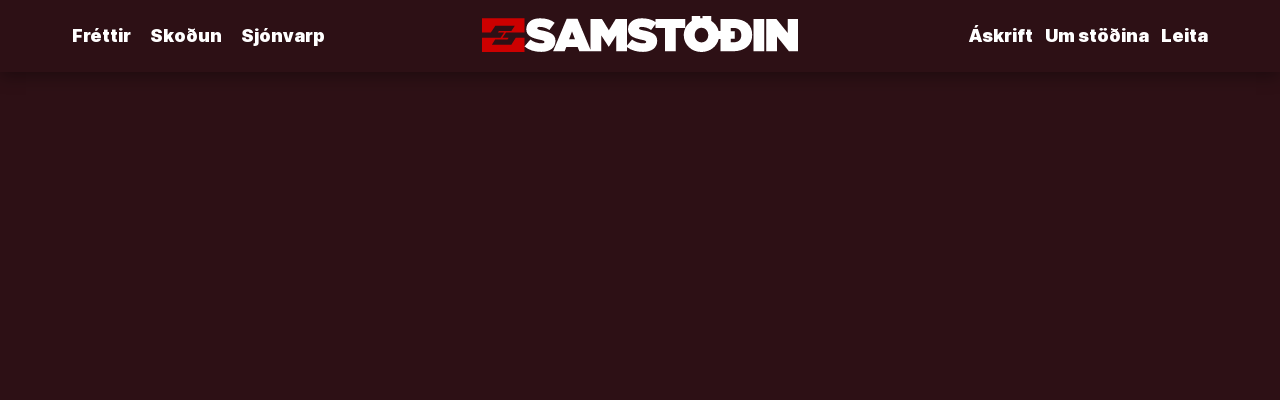

--- FILE ---
content_type: text/css
request_url: https://samstodin.is/wp-content/themes/samstodin/style.css?ver=1.5.47
body_size: 29635
content:
@charset "UTF-8";
/*
Theme Name: Samstöðin
Theme URI: https://wordpress.org/themes/twentynineteen/
Author: the WordPress team
Author URI: https://wordpress.org/
Description: Our 2019 default theme is designed to show off the power of the block editor. It features custom styles for all the default blocks, and is built so that what you see in the editor looks like what you'll see on your website. Twenty Nineteen is designed to be adaptable to a wide range of websites, whether you’re running a photo blog, launching a new business, or supporting a non-profit. Featuring ample whitespace and modern sans-serif headlines paired with classic serif body text, it's built to be beautiful on all screen sizes.
Requires at least: WordPress 4.9.6
Version: 1.5.47
License: GNU General Public License v2 or later
License URI: LICENSE
Text Domain: twentynineteen
Tags: one-column, flexible-header, accessibility-ready, custom-colors, custom-menu, custom-logo, editor-style, featured-images, footer-widgets, rtl-language-support, sticky-post, threaded-comments, translation-ready

This theme, like WordPress, is licensed under the GPL.
Use it to make something cool, have fun, and share what you've learned with others.

Twenty Nineteen is based on Underscores https://underscores.me/, (C) 2012-2018 Automattic, Inc.
Underscores is distributed under the terms of the GNU GPL v2 or later.

Normalizing styles have been helped along thanks to the fine work of
Nicolas Gallagher and Jonathan Neal https://necolas.github.io/normalize.css/
*/
/*
 * Chrome renders extra-wide &nbsp; characters for the Hoefler Text font.
 * This results in a jumping cursor when typing in both the Classic and block
 * editors. The following font-face override fixes the issue by manually inserting
 * a custom font that includes just a Hoefler Text space replacement for that
 * character instead.
 */
@import url("https://fonts.googleapis.com/css2?family=Inter+Tight:wght@400;900&family=Inter:wght@400;700&display=swap");
/* If we add the border using a regular CSS border, it won't look good on non-retina devices,
 * since its edges can look jagged due to lack of antialiasing. In this case, we are several
 * layers of box-shadow to add the border visually, which will render the border smoother. */
/* Calculates maximum width for post content */
/* Nested sub-menu padding: 10 levels deep */
/* Ensure all font family declarations come with non-latin fallbacks */
/* Build our non-latin font styles */
body:lang(ar), button:lang(ar),
input:lang(ar),
select:lang(ar),
optgroup:lang(ar),
textarea:lang(ar), .author-description .author-link:lang(ar),
.comment-metadata:lang(ar),
.comment-reply-link:lang(ar),
.comments-title:lang(ar),
.comment-author .fn:lang(ar),
.discussion-meta-info:lang(ar),
.entry-meta:lang(ar),
.entry-footer:lang(ar),
.main-navigation:lang(ar),
.no-comments:lang(ar),
.not-found .page-title:lang(ar),
.error-404 .page-title:lang(ar),
.post-navigation .post-title:lang(ar),
.page-links:lang(ar),
.page-description:lang(ar),
.pagination .nav-links:lang(ar),
.sticky-post:lang(ar),
.site-title:lang(ar),
.site-info:lang(ar),
#cancel-comment-reply-link:lang(ar),
h1:lang(ar),
h2:lang(ar),
h3:lang(ar),
h4:lang(ar),
h5:lang(ar),
h6:lang(ar), .page-title:lang(ar), blockquote cite:lang(ar), table:lang(ar), .entry .entry-content .wp-block-button .wp-block-button__link:lang(ar), .entry .entry-content .wp-block-archives li:lang(ar),
.entry .entry-content .wp-block-categories li:lang(ar),
.entry .entry-content .wp-block-latest-posts li:lang(ar), .entry .entry-content .wp-block-verse:lang(ar), .entry .entry-content .has-drop-cap:lang(ar):not(:focus):first-letter, .entry .entry-content .wp-block-pullquote cite:lang(ar), .entry .entry-content .wp-block-cover-image .wp-block-cover-image-text:lang(ar),
.entry .entry-content .wp-block-cover-image .wp-block-cover-text:lang(ar),
.entry .entry-content .wp-block-cover-image h2:lang(ar),
.entry .entry-content .wp-block-cover .wp-block-cover-image-text:lang(ar),
.entry .entry-content .wp-block-cover .wp-block-cover-text:lang(ar),
.entry .entry-content .wp-block-cover h2:lang(ar), .entry .entry-content .wp-block-audio figcaption:lang(ar),
.entry .entry-content .wp-block-video figcaption:lang(ar),
.entry .entry-content .wp-block-image figcaption:lang(ar),
.entry .entry-content .wp-block-gallery .blocks-gallery-image figcaption:lang(ar),
.entry .entry-content .wp-block-gallery .blocks-gallery-item figcaption:lang(ar), .entry .entry-content .wp-block-file:lang(ar), .entry .entry-content .wp-block-file .wp-block-file__button:lang(ar), .entry .entry-content .wp-block-latest-comments .wp-block-latest-comments__comment-meta:lang(ar), .wp-caption-text:lang(ar), .gallery-caption:lang(ar), #acf-form .acf-fields .acf-file-uploader:lang(ar):before, .ef-toast:lang(ar), .ef-btn:lang(ar) {
  font-family: Tahoma, Arial, sans-serif;
}

body:lang(ary), button:lang(ary),
input:lang(ary),
select:lang(ary),
optgroup:lang(ary),
textarea:lang(ary), .author-description .author-link:lang(ary),
.comment-metadata:lang(ary),
.comment-reply-link:lang(ary),
.comments-title:lang(ary),
.comment-author .fn:lang(ary),
.discussion-meta-info:lang(ary),
.entry-meta:lang(ary),
.entry-footer:lang(ary),
.main-navigation:lang(ary),
.no-comments:lang(ary),
.not-found .page-title:lang(ary),
.error-404 .page-title:lang(ary),
.post-navigation .post-title:lang(ary),
.page-links:lang(ary),
.page-description:lang(ary),
.pagination .nav-links:lang(ary),
.sticky-post:lang(ary),
.site-title:lang(ary),
.site-info:lang(ary),
#cancel-comment-reply-link:lang(ary),
h1:lang(ary),
h2:lang(ary),
h3:lang(ary),
h4:lang(ary),
h5:lang(ary),
h6:lang(ary), .page-title:lang(ary), blockquote cite:lang(ary), table:lang(ary), .entry .entry-content .wp-block-button .wp-block-button__link:lang(ary), .entry .entry-content .wp-block-archives li:lang(ary),
.entry .entry-content .wp-block-categories li:lang(ary),
.entry .entry-content .wp-block-latest-posts li:lang(ary), .entry .entry-content .wp-block-verse:lang(ary), .entry .entry-content .has-drop-cap:lang(ary):not(:focus):first-letter, .entry .entry-content .wp-block-pullquote cite:lang(ary), .entry .entry-content .wp-block-cover-image .wp-block-cover-image-text:lang(ary),
.entry .entry-content .wp-block-cover-image .wp-block-cover-text:lang(ary),
.entry .entry-content .wp-block-cover-image h2:lang(ary),
.entry .entry-content .wp-block-cover .wp-block-cover-image-text:lang(ary),
.entry .entry-content .wp-block-cover .wp-block-cover-text:lang(ary),
.entry .entry-content .wp-block-cover h2:lang(ary), .entry .entry-content .wp-block-audio figcaption:lang(ary),
.entry .entry-content .wp-block-video figcaption:lang(ary),
.entry .entry-content .wp-block-image figcaption:lang(ary),
.entry .entry-content .wp-block-gallery .blocks-gallery-image figcaption:lang(ary),
.entry .entry-content .wp-block-gallery .blocks-gallery-item figcaption:lang(ary), .entry .entry-content .wp-block-file:lang(ary), .entry .entry-content .wp-block-file .wp-block-file__button:lang(ary), .entry .entry-content .wp-block-latest-comments .wp-block-latest-comments__comment-meta:lang(ary), .wp-caption-text:lang(ary), .gallery-caption:lang(ary), #acf-form .acf-fields .acf-file-uploader:lang(ary):before, .ef-toast:lang(ary), .ef-btn:lang(ary) {
  font-family: Tahoma, Arial, sans-serif;
}

body:lang(azb), button:lang(azb),
input:lang(azb),
select:lang(azb),
optgroup:lang(azb),
textarea:lang(azb), .author-description .author-link:lang(azb),
.comment-metadata:lang(azb),
.comment-reply-link:lang(azb),
.comments-title:lang(azb),
.comment-author .fn:lang(azb),
.discussion-meta-info:lang(azb),
.entry-meta:lang(azb),
.entry-footer:lang(azb),
.main-navigation:lang(azb),
.no-comments:lang(azb),
.not-found .page-title:lang(azb),
.error-404 .page-title:lang(azb),
.post-navigation .post-title:lang(azb),
.page-links:lang(azb),
.page-description:lang(azb),
.pagination .nav-links:lang(azb),
.sticky-post:lang(azb),
.site-title:lang(azb),
.site-info:lang(azb),
#cancel-comment-reply-link:lang(azb),
h1:lang(azb),
h2:lang(azb),
h3:lang(azb),
h4:lang(azb),
h5:lang(azb),
h6:lang(azb), .page-title:lang(azb), blockquote cite:lang(azb), table:lang(azb), .entry .entry-content .wp-block-button .wp-block-button__link:lang(azb), .entry .entry-content .wp-block-archives li:lang(azb),
.entry .entry-content .wp-block-categories li:lang(azb),
.entry .entry-content .wp-block-latest-posts li:lang(azb), .entry .entry-content .wp-block-verse:lang(azb), .entry .entry-content .has-drop-cap:lang(azb):not(:focus):first-letter, .entry .entry-content .wp-block-pullquote cite:lang(azb), .entry .entry-content .wp-block-cover-image .wp-block-cover-image-text:lang(azb),
.entry .entry-content .wp-block-cover-image .wp-block-cover-text:lang(azb),
.entry .entry-content .wp-block-cover-image h2:lang(azb),
.entry .entry-content .wp-block-cover .wp-block-cover-image-text:lang(azb),
.entry .entry-content .wp-block-cover .wp-block-cover-text:lang(azb),
.entry .entry-content .wp-block-cover h2:lang(azb), .entry .entry-content .wp-block-audio figcaption:lang(azb),
.entry .entry-content .wp-block-video figcaption:lang(azb),
.entry .entry-content .wp-block-image figcaption:lang(azb),
.entry .entry-content .wp-block-gallery .blocks-gallery-image figcaption:lang(azb),
.entry .entry-content .wp-block-gallery .blocks-gallery-item figcaption:lang(azb), .entry .entry-content .wp-block-file:lang(azb), .entry .entry-content .wp-block-file .wp-block-file__button:lang(azb), .entry .entry-content .wp-block-latest-comments .wp-block-latest-comments__comment-meta:lang(azb), .wp-caption-text:lang(azb), .gallery-caption:lang(azb), #acf-form .acf-fields .acf-file-uploader:lang(azb):before, .ef-toast:lang(azb), .ef-btn:lang(azb) {
  font-family: Tahoma, Arial, sans-serif;
}

body:lang(ckb), button:lang(ckb),
input:lang(ckb),
select:lang(ckb),
optgroup:lang(ckb),
textarea:lang(ckb), .author-description .author-link:lang(ckb),
.comment-metadata:lang(ckb),
.comment-reply-link:lang(ckb),
.comments-title:lang(ckb),
.comment-author .fn:lang(ckb),
.discussion-meta-info:lang(ckb),
.entry-meta:lang(ckb),
.entry-footer:lang(ckb),
.main-navigation:lang(ckb),
.no-comments:lang(ckb),
.not-found .page-title:lang(ckb),
.error-404 .page-title:lang(ckb),
.post-navigation .post-title:lang(ckb),
.page-links:lang(ckb),
.page-description:lang(ckb),
.pagination .nav-links:lang(ckb),
.sticky-post:lang(ckb),
.site-title:lang(ckb),
.site-info:lang(ckb),
#cancel-comment-reply-link:lang(ckb),
h1:lang(ckb),
h2:lang(ckb),
h3:lang(ckb),
h4:lang(ckb),
h5:lang(ckb),
h6:lang(ckb), .page-title:lang(ckb), blockquote cite:lang(ckb), table:lang(ckb), .entry .entry-content .wp-block-button .wp-block-button__link:lang(ckb), .entry .entry-content .wp-block-archives li:lang(ckb),
.entry .entry-content .wp-block-categories li:lang(ckb),
.entry .entry-content .wp-block-latest-posts li:lang(ckb), .entry .entry-content .wp-block-verse:lang(ckb), .entry .entry-content .has-drop-cap:lang(ckb):not(:focus):first-letter, .entry .entry-content .wp-block-pullquote cite:lang(ckb), .entry .entry-content .wp-block-cover-image .wp-block-cover-image-text:lang(ckb),
.entry .entry-content .wp-block-cover-image .wp-block-cover-text:lang(ckb),
.entry .entry-content .wp-block-cover-image h2:lang(ckb),
.entry .entry-content .wp-block-cover .wp-block-cover-image-text:lang(ckb),
.entry .entry-content .wp-block-cover .wp-block-cover-text:lang(ckb),
.entry .entry-content .wp-block-cover h2:lang(ckb), .entry .entry-content .wp-block-audio figcaption:lang(ckb),
.entry .entry-content .wp-block-video figcaption:lang(ckb),
.entry .entry-content .wp-block-image figcaption:lang(ckb),
.entry .entry-content .wp-block-gallery .blocks-gallery-image figcaption:lang(ckb),
.entry .entry-content .wp-block-gallery .blocks-gallery-item figcaption:lang(ckb), .entry .entry-content .wp-block-file:lang(ckb), .entry .entry-content .wp-block-file .wp-block-file__button:lang(ckb), .entry .entry-content .wp-block-latest-comments .wp-block-latest-comments__comment-meta:lang(ckb), .wp-caption-text:lang(ckb), .gallery-caption:lang(ckb), #acf-form .acf-fields .acf-file-uploader:lang(ckb):before, .ef-toast:lang(ckb), .ef-btn:lang(ckb) {
  font-family: Tahoma, Arial, sans-serif;
}

body:lang(fa-IR), button:lang(fa-IR),
input:lang(fa-IR),
select:lang(fa-IR),
optgroup:lang(fa-IR),
textarea:lang(fa-IR), .author-description .author-link:lang(fa-IR),
.comment-metadata:lang(fa-IR),
.comment-reply-link:lang(fa-IR),
.comments-title:lang(fa-IR),
.comment-author .fn:lang(fa-IR),
.discussion-meta-info:lang(fa-IR),
.entry-meta:lang(fa-IR),
.entry-footer:lang(fa-IR),
.main-navigation:lang(fa-IR),
.no-comments:lang(fa-IR),
.not-found .page-title:lang(fa-IR),
.error-404 .page-title:lang(fa-IR),
.post-navigation .post-title:lang(fa-IR),
.page-links:lang(fa-IR),
.page-description:lang(fa-IR),
.pagination .nav-links:lang(fa-IR),
.sticky-post:lang(fa-IR),
.site-title:lang(fa-IR),
.site-info:lang(fa-IR),
#cancel-comment-reply-link:lang(fa-IR),
h1:lang(fa-IR),
h2:lang(fa-IR),
h3:lang(fa-IR),
h4:lang(fa-IR),
h5:lang(fa-IR),
h6:lang(fa-IR), .page-title:lang(fa-IR), blockquote cite:lang(fa-IR), table:lang(fa-IR), .entry .entry-content .wp-block-button .wp-block-button__link:lang(fa-IR), .entry .entry-content .wp-block-archives li:lang(fa-IR),
.entry .entry-content .wp-block-categories li:lang(fa-IR),
.entry .entry-content .wp-block-latest-posts li:lang(fa-IR), .entry .entry-content .wp-block-verse:lang(fa-IR), .entry .entry-content .has-drop-cap:lang(fa-IR):not(:focus):first-letter, .entry .entry-content .wp-block-pullquote cite:lang(fa-IR), .entry .entry-content .wp-block-cover-image .wp-block-cover-image-text:lang(fa-IR),
.entry .entry-content .wp-block-cover-image .wp-block-cover-text:lang(fa-IR),
.entry .entry-content .wp-block-cover-image h2:lang(fa-IR),
.entry .entry-content .wp-block-cover .wp-block-cover-image-text:lang(fa-IR),
.entry .entry-content .wp-block-cover .wp-block-cover-text:lang(fa-IR),
.entry .entry-content .wp-block-cover h2:lang(fa-IR), .entry .entry-content .wp-block-audio figcaption:lang(fa-IR),
.entry .entry-content .wp-block-video figcaption:lang(fa-IR),
.entry .entry-content .wp-block-image figcaption:lang(fa-IR),
.entry .entry-content .wp-block-gallery .blocks-gallery-image figcaption:lang(fa-IR),
.entry .entry-content .wp-block-gallery .blocks-gallery-item figcaption:lang(fa-IR), .entry .entry-content .wp-block-file:lang(fa-IR), .entry .entry-content .wp-block-file .wp-block-file__button:lang(fa-IR), .entry .entry-content .wp-block-latest-comments .wp-block-latest-comments__comment-meta:lang(fa-IR), .wp-caption-text:lang(fa-IR), .gallery-caption:lang(fa-IR), #acf-form .acf-fields .acf-file-uploader:lang(fa-IR):before, .ef-toast:lang(fa-IR), .ef-btn:lang(fa-IR) {
  font-family: Tahoma, Arial, sans-serif;
}

body:lang(haz), button:lang(haz),
input:lang(haz),
select:lang(haz),
optgroup:lang(haz),
textarea:lang(haz), .author-description .author-link:lang(haz),
.comment-metadata:lang(haz),
.comment-reply-link:lang(haz),
.comments-title:lang(haz),
.comment-author .fn:lang(haz),
.discussion-meta-info:lang(haz),
.entry-meta:lang(haz),
.entry-footer:lang(haz),
.main-navigation:lang(haz),
.no-comments:lang(haz),
.not-found .page-title:lang(haz),
.error-404 .page-title:lang(haz),
.post-navigation .post-title:lang(haz),
.page-links:lang(haz),
.page-description:lang(haz),
.pagination .nav-links:lang(haz),
.sticky-post:lang(haz),
.site-title:lang(haz),
.site-info:lang(haz),
#cancel-comment-reply-link:lang(haz),
h1:lang(haz),
h2:lang(haz),
h3:lang(haz),
h4:lang(haz),
h5:lang(haz),
h6:lang(haz), .page-title:lang(haz), blockquote cite:lang(haz), table:lang(haz), .entry .entry-content .wp-block-button .wp-block-button__link:lang(haz), .entry .entry-content .wp-block-archives li:lang(haz),
.entry .entry-content .wp-block-categories li:lang(haz),
.entry .entry-content .wp-block-latest-posts li:lang(haz), .entry .entry-content .wp-block-verse:lang(haz), .entry .entry-content .has-drop-cap:lang(haz):not(:focus):first-letter, .entry .entry-content .wp-block-pullquote cite:lang(haz), .entry .entry-content .wp-block-cover-image .wp-block-cover-image-text:lang(haz),
.entry .entry-content .wp-block-cover-image .wp-block-cover-text:lang(haz),
.entry .entry-content .wp-block-cover-image h2:lang(haz),
.entry .entry-content .wp-block-cover .wp-block-cover-image-text:lang(haz),
.entry .entry-content .wp-block-cover .wp-block-cover-text:lang(haz),
.entry .entry-content .wp-block-cover h2:lang(haz), .entry .entry-content .wp-block-audio figcaption:lang(haz),
.entry .entry-content .wp-block-video figcaption:lang(haz),
.entry .entry-content .wp-block-image figcaption:lang(haz),
.entry .entry-content .wp-block-gallery .blocks-gallery-image figcaption:lang(haz),
.entry .entry-content .wp-block-gallery .blocks-gallery-item figcaption:lang(haz), .entry .entry-content .wp-block-file:lang(haz), .entry .entry-content .wp-block-file .wp-block-file__button:lang(haz), .entry .entry-content .wp-block-latest-comments .wp-block-latest-comments__comment-meta:lang(haz), .wp-caption-text:lang(haz), .gallery-caption:lang(haz), #acf-form .acf-fields .acf-file-uploader:lang(haz):before, .ef-toast:lang(haz), .ef-btn:lang(haz) {
  font-family: Tahoma, Arial, sans-serif;
}

body:lang(ps), button:lang(ps),
input:lang(ps),
select:lang(ps),
optgroup:lang(ps),
textarea:lang(ps), .author-description .author-link:lang(ps),
.comment-metadata:lang(ps),
.comment-reply-link:lang(ps),
.comments-title:lang(ps),
.comment-author .fn:lang(ps),
.discussion-meta-info:lang(ps),
.entry-meta:lang(ps),
.entry-footer:lang(ps),
.main-navigation:lang(ps),
.no-comments:lang(ps),
.not-found .page-title:lang(ps),
.error-404 .page-title:lang(ps),
.post-navigation .post-title:lang(ps),
.page-links:lang(ps),
.page-description:lang(ps),
.pagination .nav-links:lang(ps),
.sticky-post:lang(ps),
.site-title:lang(ps),
.site-info:lang(ps),
#cancel-comment-reply-link:lang(ps),
h1:lang(ps),
h2:lang(ps),
h3:lang(ps),
h4:lang(ps),
h5:lang(ps),
h6:lang(ps), .page-title:lang(ps), blockquote cite:lang(ps), table:lang(ps), .entry .entry-content .wp-block-button .wp-block-button__link:lang(ps), .entry .entry-content .wp-block-archives li:lang(ps),
.entry .entry-content .wp-block-categories li:lang(ps),
.entry .entry-content .wp-block-latest-posts li:lang(ps), .entry .entry-content .wp-block-verse:lang(ps), .entry .entry-content .has-drop-cap:lang(ps):not(:focus):first-letter, .entry .entry-content .wp-block-pullquote cite:lang(ps), .entry .entry-content .wp-block-cover-image .wp-block-cover-image-text:lang(ps),
.entry .entry-content .wp-block-cover-image .wp-block-cover-text:lang(ps),
.entry .entry-content .wp-block-cover-image h2:lang(ps),
.entry .entry-content .wp-block-cover .wp-block-cover-image-text:lang(ps),
.entry .entry-content .wp-block-cover .wp-block-cover-text:lang(ps),
.entry .entry-content .wp-block-cover h2:lang(ps), .entry .entry-content .wp-block-audio figcaption:lang(ps),
.entry .entry-content .wp-block-video figcaption:lang(ps),
.entry .entry-content .wp-block-image figcaption:lang(ps),
.entry .entry-content .wp-block-gallery .blocks-gallery-image figcaption:lang(ps),
.entry .entry-content .wp-block-gallery .blocks-gallery-item figcaption:lang(ps), .entry .entry-content .wp-block-file:lang(ps), .entry .entry-content .wp-block-file .wp-block-file__button:lang(ps), .entry .entry-content .wp-block-latest-comments .wp-block-latest-comments__comment-meta:lang(ps), .wp-caption-text:lang(ps), .gallery-caption:lang(ps), #acf-form .acf-fields .acf-file-uploader:lang(ps):before, .ef-toast:lang(ps), .ef-btn:lang(ps) {
  font-family: Tahoma, Arial, sans-serif;
}

body:lang(be), button:lang(be),
input:lang(be),
select:lang(be),
optgroup:lang(be),
textarea:lang(be), .author-description .author-link:lang(be),
.comment-metadata:lang(be),
.comment-reply-link:lang(be),
.comments-title:lang(be),
.comment-author .fn:lang(be),
.discussion-meta-info:lang(be),
.entry-meta:lang(be),
.entry-footer:lang(be),
.main-navigation:lang(be),
.no-comments:lang(be),
.not-found .page-title:lang(be),
.error-404 .page-title:lang(be),
.post-navigation .post-title:lang(be),
.page-links:lang(be),
.page-description:lang(be),
.pagination .nav-links:lang(be),
.sticky-post:lang(be),
.site-title:lang(be),
.site-info:lang(be),
#cancel-comment-reply-link:lang(be),
h1:lang(be),
h2:lang(be),
h3:lang(be),
h4:lang(be),
h5:lang(be),
h6:lang(be), .page-title:lang(be), blockquote cite:lang(be), table:lang(be), .entry .entry-content .wp-block-button .wp-block-button__link:lang(be), .entry .entry-content .wp-block-archives li:lang(be),
.entry .entry-content .wp-block-categories li:lang(be),
.entry .entry-content .wp-block-latest-posts li:lang(be), .entry .entry-content .wp-block-verse:lang(be), .entry .entry-content .has-drop-cap:lang(be):not(:focus):first-letter, .entry .entry-content .wp-block-pullquote cite:lang(be), .entry .entry-content .wp-block-cover-image .wp-block-cover-image-text:lang(be),
.entry .entry-content .wp-block-cover-image .wp-block-cover-text:lang(be),
.entry .entry-content .wp-block-cover-image h2:lang(be),
.entry .entry-content .wp-block-cover .wp-block-cover-image-text:lang(be),
.entry .entry-content .wp-block-cover .wp-block-cover-text:lang(be),
.entry .entry-content .wp-block-cover h2:lang(be), .entry .entry-content .wp-block-audio figcaption:lang(be),
.entry .entry-content .wp-block-video figcaption:lang(be),
.entry .entry-content .wp-block-image figcaption:lang(be),
.entry .entry-content .wp-block-gallery .blocks-gallery-image figcaption:lang(be),
.entry .entry-content .wp-block-gallery .blocks-gallery-item figcaption:lang(be), .entry .entry-content .wp-block-file:lang(be), .entry .entry-content .wp-block-file .wp-block-file__button:lang(be), .entry .entry-content .wp-block-latest-comments .wp-block-latest-comments__comment-meta:lang(be), .wp-caption-text:lang(be), .gallery-caption:lang(be), #acf-form .acf-fields .acf-file-uploader:lang(be):before, .ef-toast:lang(be), .ef-btn:lang(be) {
  font-family: "Helvetica Neue", Helvetica, "Segoe UI", Arial, sans-serif;
}

body:lang(bg-BG), button:lang(bg-BG),
input:lang(bg-BG),
select:lang(bg-BG),
optgroup:lang(bg-BG),
textarea:lang(bg-BG), .author-description .author-link:lang(bg-BG),
.comment-metadata:lang(bg-BG),
.comment-reply-link:lang(bg-BG),
.comments-title:lang(bg-BG),
.comment-author .fn:lang(bg-BG),
.discussion-meta-info:lang(bg-BG),
.entry-meta:lang(bg-BG),
.entry-footer:lang(bg-BG),
.main-navigation:lang(bg-BG),
.no-comments:lang(bg-BG),
.not-found .page-title:lang(bg-BG),
.error-404 .page-title:lang(bg-BG),
.post-navigation .post-title:lang(bg-BG),
.page-links:lang(bg-BG),
.page-description:lang(bg-BG),
.pagination .nav-links:lang(bg-BG),
.sticky-post:lang(bg-BG),
.site-title:lang(bg-BG),
.site-info:lang(bg-BG),
#cancel-comment-reply-link:lang(bg-BG),
h1:lang(bg-BG),
h2:lang(bg-BG),
h3:lang(bg-BG),
h4:lang(bg-BG),
h5:lang(bg-BG),
h6:lang(bg-BG), .page-title:lang(bg-BG), blockquote cite:lang(bg-BG), table:lang(bg-BG), .entry .entry-content .wp-block-button .wp-block-button__link:lang(bg-BG), .entry .entry-content .wp-block-archives li:lang(bg-BG),
.entry .entry-content .wp-block-categories li:lang(bg-BG),
.entry .entry-content .wp-block-latest-posts li:lang(bg-BG), .entry .entry-content .wp-block-verse:lang(bg-BG), .entry .entry-content .has-drop-cap:lang(bg-BG):not(:focus):first-letter, .entry .entry-content .wp-block-pullquote cite:lang(bg-BG), .entry .entry-content .wp-block-cover-image .wp-block-cover-image-text:lang(bg-BG),
.entry .entry-content .wp-block-cover-image .wp-block-cover-text:lang(bg-BG),
.entry .entry-content .wp-block-cover-image h2:lang(bg-BG),
.entry .entry-content .wp-block-cover .wp-block-cover-image-text:lang(bg-BG),
.entry .entry-content .wp-block-cover .wp-block-cover-text:lang(bg-BG),
.entry .entry-content .wp-block-cover h2:lang(bg-BG), .entry .entry-content .wp-block-audio figcaption:lang(bg-BG),
.entry .entry-content .wp-block-video figcaption:lang(bg-BG),
.entry .entry-content .wp-block-image figcaption:lang(bg-BG),
.entry .entry-content .wp-block-gallery .blocks-gallery-image figcaption:lang(bg-BG),
.entry .entry-content .wp-block-gallery .blocks-gallery-item figcaption:lang(bg-BG), .entry .entry-content .wp-block-file:lang(bg-BG), .entry .entry-content .wp-block-file .wp-block-file__button:lang(bg-BG), .entry .entry-content .wp-block-latest-comments .wp-block-latest-comments__comment-meta:lang(bg-BG), .wp-caption-text:lang(bg-BG), .gallery-caption:lang(bg-BG), #acf-form .acf-fields .acf-file-uploader:lang(bg-BG):before, .ef-toast:lang(bg-BG), .ef-btn:lang(bg-BG) {
  font-family: "Helvetica Neue", Helvetica, "Segoe UI", Arial, sans-serif;
}

body:lang(kk), button:lang(kk),
input:lang(kk),
select:lang(kk),
optgroup:lang(kk),
textarea:lang(kk), .author-description .author-link:lang(kk),
.comment-metadata:lang(kk),
.comment-reply-link:lang(kk),
.comments-title:lang(kk),
.comment-author .fn:lang(kk),
.discussion-meta-info:lang(kk),
.entry-meta:lang(kk),
.entry-footer:lang(kk),
.main-navigation:lang(kk),
.no-comments:lang(kk),
.not-found .page-title:lang(kk),
.error-404 .page-title:lang(kk),
.post-navigation .post-title:lang(kk),
.page-links:lang(kk),
.page-description:lang(kk),
.pagination .nav-links:lang(kk),
.sticky-post:lang(kk),
.site-title:lang(kk),
.site-info:lang(kk),
#cancel-comment-reply-link:lang(kk),
h1:lang(kk),
h2:lang(kk),
h3:lang(kk),
h4:lang(kk),
h5:lang(kk),
h6:lang(kk), .page-title:lang(kk), blockquote cite:lang(kk), table:lang(kk), .entry .entry-content .wp-block-button .wp-block-button__link:lang(kk), .entry .entry-content .wp-block-archives li:lang(kk),
.entry .entry-content .wp-block-categories li:lang(kk),
.entry .entry-content .wp-block-latest-posts li:lang(kk), .entry .entry-content .wp-block-verse:lang(kk), .entry .entry-content .has-drop-cap:lang(kk):not(:focus):first-letter, .entry .entry-content .wp-block-pullquote cite:lang(kk), .entry .entry-content .wp-block-cover-image .wp-block-cover-image-text:lang(kk),
.entry .entry-content .wp-block-cover-image .wp-block-cover-text:lang(kk),
.entry .entry-content .wp-block-cover-image h2:lang(kk),
.entry .entry-content .wp-block-cover .wp-block-cover-image-text:lang(kk),
.entry .entry-content .wp-block-cover .wp-block-cover-text:lang(kk),
.entry .entry-content .wp-block-cover h2:lang(kk), .entry .entry-content .wp-block-audio figcaption:lang(kk),
.entry .entry-content .wp-block-video figcaption:lang(kk),
.entry .entry-content .wp-block-image figcaption:lang(kk),
.entry .entry-content .wp-block-gallery .blocks-gallery-image figcaption:lang(kk),
.entry .entry-content .wp-block-gallery .blocks-gallery-item figcaption:lang(kk), .entry .entry-content .wp-block-file:lang(kk), .entry .entry-content .wp-block-file .wp-block-file__button:lang(kk), .entry .entry-content .wp-block-latest-comments .wp-block-latest-comments__comment-meta:lang(kk), .wp-caption-text:lang(kk), .gallery-caption:lang(kk), #acf-form .acf-fields .acf-file-uploader:lang(kk):before, .ef-toast:lang(kk), .ef-btn:lang(kk) {
  font-family: "Helvetica Neue", Helvetica, "Segoe UI", Arial, sans-serif;
}

body:lang(mk-MK), button:lang(mk-MK),
input:lang(mk-MK),
select:lang(mk-MK),
optgroup:lang(mk-MK),
textarea:lang(mk-MK), .author-description .author-link:lang(mk-MK),
.comment-metadata:lang(mk-MK),
.comment-reply-link:lang(mk-MK),
.comments-title:lang(mk-MK),
.comment-author .fn:lang(mk-MK),
.discussion-meta-info:lang(mk-MK),
.entry-meta:lang(mk-MK),
.entry-footer:lang(mk-MK),
.main-navigation:lang(mk-MK),
.no-comments:lang(mk-MK),
.not-found .page-title:lang(mk-MK),
.error-404 .page-title:lang(mk-MK),
.post-navigation .post-title:lang(mk-MK),
.page-links:lang(mk-MK),
.page-description:lang(mk-MK),
.pagination .nav-links:lang(mk-MK),
.sticky-post:lang(mk-MK),
.site-title:lang(mk-MK),
.site-info:lang(mk-MK),
#cancel-comment-reply-link:lang(mk-MK),
h1:lang(mk-MK),
h2:lang(mk-MK),
h3:lang(mk-MK),
h4:lang(mk-MK),
h5:lang(mk-MK),
h6:lang(mk-MK), .page-title:lang(mk-MK), blockquote cite:lang(mk-MK), table:lang(mk-MK), .entry .entry-content .wp-block-button .wp-block-button__link:lang(mk-MK), .entry .entry-content .wp-block-archives li:lang(mk-MK),
.entry .entry-content .wp-block-categories li:lang(mk-MK),
.entry .entry-content .wp-block-latest-posts li:lang(mk-MK), .entry .entry-content .wp-block-verse:lang(mk-MK), .entry .entry-content .has-drop-cap:lang(mk-MK):not(:focus):first-letter, .entry .entry-content .wp-block-pullquote cite:lang(mk-MK), .entry .entry-content .wp-block-cover-image .wp-block-cover-image-text:lang(mk-MK),
.entry .entry-content .wp-block-cover-image .wp-block-cover-text:lang(mk-MK),
.entry .entry-content .wp-block-cover-image h2:lang(mk-MK),
.entry .entry-content .wp-block-cover .wp-block-cover-image-text:lang(mk-MK),
.entry .entry-content .wp-block-cover .wp-block-cover-text:lang(mk-MK),
.entry .entry-content .wp-block-cover h2:lang(mk-MK), .entry .entry-content .wp-block-audio figcaption:lang(mk-MK),
.entry .entry-content .wp-block-video figcaption:lang(mk-MK),
.entry .entry-content .wp-block-image figcaption:lang(mk-MK),
.entry .entry-content .wp-block-gallery .blocks-gallery-image figcaption:lang(mk-MK),
.entry .entry-content .wp-block-gallery .blocks-gallery-item figcaption:lang(mk-MK), .entry .entry-content .wp-block-file:lang(mk-MK), .entry .entry-content .wp-block-file .wp-block-file__button:lang(mk-MK), .entry .entry-content .wp-block-latest-comments .wp-block-latest-comments__comment-meta:lang(mk-MK), .wp-caption-text:lang(mk-MK), .gallery-caption:lang(mk-MK), #acf-form .acf-fields .acf-file-uploader:lang(mk-MK):before, .ef-toast:lang(mk-MK), .ef-btn:lang(mk-MK) {
  font-family: "Helvetica Neue", Helvetica, "Segoe UI", Arial, sans-serif;
}

body:lang(mn), button:lang(mn),
input:lang(mn),
select:lang(mn),
optgroup:lang(mn),
textarea:lang(mn), .author-description .author-link:lang(mn),
.comment-metadata:lang(mn),
.comment-reply-link:lang(mn),
.comments-title:lang(mn),
.comment-author .fn:lang(mn),
.discussion-meta-info:lang(mn),
.entry-meta:lang(mn),
.entry-footer:lang(mn),
.main-navigation:lang(mn),
.no-comments:lang(mn),
.not-found .page-title:lang(mn),
.error-404 .page-title:lang(mn),
.post-navigation .post-title:lang(mn),
.page-links:lang(mn),
.page-description:lang(mn),
.pagination .nav-links:lang(mn),
.sticky-post:lang(mn),
.site-title:lang(mn),
.site-info:lang(mn),
#cancel-comment-reply-link:lang(mn),
h1:lang(mn),
h2:lang(mn),
h3:lang(mn),
h4:lang(mn),
h5:lang(mn),
h6:lang(mn), .page-title:lang(mn), blockquote cite:lang(mn), table:lang(mn), .entry .entry-content .wp-block-button .wp-block-button__link:lang(mn), .entry .entry-content .wp-block-archives li:lang(mn),
.entry .entry-content .wp-block-categories li:lang(mn),
.entry .entry-content .wp-block-latest-posts li:lang(mn), .entry .entry-content .wp-block-verse:lang(mn), .entry .entry-content .has-drop-cap:lang(mn):not(:focus):first-letter, .entry .entry-content .wp-block-pullquote cite:lang(mn), .entry .entry-content .wp-block-cover-image .wp-block-cover-image-text:lang(mn),
.entry .entry-content .wp-block-cover-image .wp-block-cover-text:lang(mn),
.entry .entry-content .wp-block-cover-image h2:lang(mn),
.entry .entry-content .wp-block-cover .wp-block-cover-image-text:lang(mn),
.entry .entry-content .wp-block-cover .wp-block-cover-text:lang(mn),
.entry .entry-content .wp-block-cover h2:lang(mn), .entry .entry-content .wp-block-audio figcaption:lang(mn),
.entry .entry-content .wp-block-video figcaption:lang(mn),
.entry .entry-content .wp-block-image figcaption:lang(mn),
.entry .entry-content .wp-block-gallery .blocks-gallery-image figcaption:lang(mn),
.entry .entry-content .wp-block-gallery .blocks-gallery-item figcaption:lang(mn), .entry .entry-content .wp-block-file:lang(mn), .entry .entry-content .wp-block-file .wp-block-file__button:lang(mn), .entry .entry-content .wp-block-latest-comments .wp-block-latest-comments__comment-meta:lang(mn), .wp-caption-text:lang(mn), .gallery-caption:lang(mn), #acf-form .acf-fields .acf-file-uploader:lang(mn):before, .ef-toast:lang(mn), .ef-btn:lang(mn) {
  font-family: "Helvetica Neue", Helvetica, "Segoe UI", Arial, sans-serif;
}

body:lang(ru-RU), button:lang(ru-RU),
input:lang(ru-RU),
select:lang(ru-RU),
optgroup:lang(ru-RU),
textarea:lang(ru-RU), .author-description .author-link:lang(ru-RU),
.comment-metadata:lang(ru-RU),
.comment-reply-link:lang(ru-RU),
.comments-title:lang(ru-RU),
.comment-author .fn:lang(ru-RU),
.discussion-meta-info:lang(ru-RU),
.entry-meta:lang(ru-RU),
.entry-footer:lang(ru-RU),
.main-navigation:lang(ru-RU),
.no-comments:lang(ru-RU),
.not-found .page-title:lang(ru-RU),
.error-404 .page-title:lang(ru-RU),
.post-navigation .post-title:lang(ru-RU),
.page-links:lang(ru-RU),
.page-description:lang(ru-RU),
.pagination .nav-links:lang(ru-RU),
.sticky-post:lang(ru-RU),
.site-title:lang(ru-RU),
.site-info:lang(ru-RU),
#cancel-comment-reply-link:lang(ru-RU),
h1:lang(ru-RU),
h2:lang(ru-RU),
h3:lang(ru-RU),
h4:lang(ru-RU),
h5:lang(ru-RU),
h6:lang(ru-RU), .page-title:lang(ru-RU), blockquote cite:lang(ru-RU), table:lang(ru-RU), .entry .entry-content .wp-block-button .wp-block-button__link:lang(ru-RU), .entry .entry-content .wp-block-archives li:lang(ru-RU),
.entry .entry-content .wp-block-categories li:lang(ru-RU),
.entry .entry-content .wp-block-latest-posts li:lang(ru-RU), .entry .entry-content .wp-block-verse:lang(ru-RU), .entry .entry-content .has-drop-cap:lang(ru-RU):not(:focus):first-letter, .entry .entry-content .wp-block-pullquote cite:lang(ru-RU), .entry .entry-content .wp-block-cover-image .wp-block-cover-image-text:lang(ru-RU),
.entry .entry-content .wp-block-cover-image .wp-block-cover-text:lang(ru-RU),
.entry .entry-content .wp-block-cover-image h2:lang(ru-RU),
.entry .entry-content .wp-block-cover .wp-block-cover-image-text:lang(ru-RU),
.entry .entry-content .wp-block-cover .wp-block-cover-text:lang(ru-RU),
.entry .entry-content .wp-block-cover h2:lang(ru-RU), .entry .entry-content .wp-block-audio figcaption:lang(ru-RU),
.entry .entry-content .wp-block-video figcaption:lang(ru-RU),
.entry .entry-content .wp-block-image figcaption:lang(ru-RU),
.entry .entry-content .wp-block-gallery .blocks-gallery-image figcaption:lang(ru-RU),
.entry .entry-content .wp-block-gallery .blocks-gallery-item figcaption:lang(ru-RU), .entry .entry-content .wp-block-file:lang(ru-RU), .entry .entry-content .wp-block-file .wp-block-file__button:lang(ru-RU), .entry .entry-content .wp-block-latest-comments .wp-block-latest-comments__comment-meta:lang(ru-RU), .wp-caption-text:lang(ru-RU), .gallery-caption:lang(ru-RU), #acf-form .acf-fields .acf-file-uploader:lang(ru-RU):before, .ef-toast:lang(ru-RU), .ef-btn:lang(ru-RU) {
  font-family: "Helvetica Neue", Helvetica, "Segoe UI", Arial, sans-serif;
}

body:lang(sah), button:lang(sah),
input:lang(sah),
select:lang(sah),
optgroup:lang(sah),
textarea:lang(sah), .author-description .author-link:lang(sah),
.comment-metadata:lang(sah),
.comment-reply-link:lang(sah),
.comments-title:lang(sah),
.comment-author .fn:lang(sah),
.discussion-meta-info:lang(sah),
.entry-meta:lang(sah),
.entry-footer:lang(sah),
.main-navigation:lang(sah),
.no-comments:lang(sah),
.not-found .page-title:lang(sah),
.error-404 .page-title:lang(sah),
.post-navigation .post-title:lang(sah),
.page-links:lang(sah),
.page-description:lang(sah),
.pagination .nav-links:lang(sah),
.sticky-post:lang(sah),
.site-title:lang(sah),
.site-info:lang(sah),
#cancel-comment-reply-link:lang(sah),
h1:lang(sah),
h2:lang(sah),
h3:lang(sah),
h4:lang(sah),
h5:lang(sah),
h6:lang(sah), .page-title:lang(sah), blockquote cite:lang(sah), table:lang(sah), .entry .entry-content .wp-block-button .wp-block-button__link:lang(sah), .entry .entry-content .wp-block-archives li:lang(sah),
.entry .entry-content .wp-block-categories li:lang(sah),
.entry .entry-content .wp-block-latest-posts li:lang(sah), .entry .entry-content .wp-block-verse:lang(sah), .entry .entry-content .has-drop-cap:lang(sah):not(:focus):first-letter, .entry .entry-content .wp-block-pullquote cite:lang(sah), .entry .entry-content .wp-block-cover-image .wp-block-cover-image-text:lang(sah),
.entry .entry-content .wp-block-cover-image .wp-block-cover-text:lang(sah),
.entry .entry-content .wp-block-cover-image h2:lang(sah),
.entry .entry-content .wp-block-cover .wp-block-cover-image-text:lang(sah),
.entry .entry-content .wp-block-cover .wp-block-cover-text:lang(sah),
.entry .entry-content .wp-block-cover h2:lang(sah), .entry .entry-content .wp-block-audio figcaption:lang(sah),
.entry .entry-content .wp-block-video figcaption:lang(sah),
.entry .entry-content .wp-block-image figcaption:lang(sah),
.entry .entry-content .wp-block-gallery .blocks-gallery-image figcaption:lang(sah),
.entry .entry-content .wp-block-gallery .blocks-gallery-item figcaption:lang(sah), .entry .entry-content .wp-block-file:lang(sah), .entry .entry-content .wp-block-file .wp-block-file__button:lang(sah), .entry .entry-content .wp-block-latest-comments .wp-block-latest-comments__comment-meta:lang(sah), .wp-caption-text:lang(sah), .gallery-caption:lang(sah), #acf-form .acf-fields .acf-file-uploader:lang(sah):before, .ef-toast:lang(sah), .ef-btn:lang(sah) {
  font-family: "Helvetica Neue", Helvetica, "Segoe UI", Arial, sans-serif;
}

body:lang(sr-RS), button:lang(sr-RS),
input:lang(sr-RS),
select:lang(sr-RS),
optgroup:lang(sr-RS),
textarea:lang(sr-RS), .author-description .author-link:lang(sr-RS),
.comment-metadata:lang(sr-RS),
.comment-reply-link:lang(sr-RS),
.comments-title:lang(sr-RS),
.comment-author .fn:lang(sr-RS),
.discussion-meta-info:lang(sr-RS),
.entry-meta:lang(sr-RS),
.entry-footer:lang(sr-RS),
.main-navigation:lang(sr-RS),
.no-comments:lang(sr-RS),
.not-found .page-title:lang(sr-RS),
.error-404 .page-title:lang(sr-RS),
.post-navigation .post-title:lang(sr-RS),
.page-links:lang(sr-RS),
.page-description:lang(sr-RS),
.pagination .nav-links:lang(sr-RS),
.sticky-post:lang(sr-RS),
.site-title:lang(sr-RS),
.site-info:lang(sr-RS),
#cancel-comment-reply-link:lang(sr-RS),
h1:lang(sr-RS),
h2:lang(sr-RS),
h3:lang(sr-RS),
h4:lang(sr-RS),
h5:lang(sr-RS),
h6:lang(sr-RS), .page-title:lang(sr-RS), blockquote cite:lang(sr-RS), table:lang(sr-RS), .entry .entry-content .wp-block-button .wp-block-button__link:lang(sr-RS), .entry .entry-content .wp-block-archives li:lang(sr-RS),
.entry .entry-content .wp-block-categories li:lang(sr-RS),
.entry .entry-content .wp-block-latest-posts li:lang(sr-RS), .entry .entry-content .wp-block-verse:lang(sr-RS), .entry .entry-content .has-drop-cap:lang(sr-RS):not(:focus):first-letter, .entry .entry-content .wp-block-pullquote cite:lang(sr-RS), .entry .entry-content .wp-block-cover-image .wp-block-cover-image-text:lang(sr-RS),
.entry .entry-content .wp-block-cover-image .wp-block-cover-text:lang(sr-RS),
.entry .entry-content .wp-block-cover-image h2:lang(sr-RS),
.entry .entry-content .wp-block-cover .wp-block-cover-image-text:lang(sr-RS),
.entry .entry-content .wp-block-cover .wp-block-cover-text:lang(sr-RS),
.entry .entry-content .wp-block-cover h2:lang(sr-RS), .entry .entry-content .wp-block-audio figcaption:lang(sr-RS),
.entry .entry-content .wp-block-video figcaption:lang(sr-RS),
.entry .entry-content .wp-block-image figcaption:lang(sr-RS),
.entry .entry-content .wp-block-gallery .blocks-gallery-image figcaption:lang(sr-RS),
.entry .entry-content .wp-block-gallery .blocks-gallery-item figcaption:lang(sr-RS), .entry .entry-content .wp-block-file:lang(sr-RS), .entry .entry-content .wp-block-file .wp-block-file__button:lang(sr-RS), .entry .entry-content .wp-block-latest-comments .wp-block-latest-comments__comment-meta:lang(sr-RS), .wp-caption-text:lang(sr-RS), .gallery-caption:lang(sr-RS), #acf-form .acf-fields .acf-file-uploader:lang(sr-RS):before, .ef-toast:lang(sr-RS), .ef-btn:lang(sr-RS) {
  font-family: "Helvetica Neue", Helvetica, "Segoe UI", Arial, sans-serif;
}

body:lang(tt-RU), button:lang(tt-RU),
input:lang(tt-RU),
select:lang(tt-RU),
optgroup:lang(tt-RU),
textarea:lang(tt-RU), .author-description .author-link:lang(tt-RU),
.comment-metadata:lang(tt-RU),
.comment-reply-link:lang(tt-RU),
.comments-title:lang(tt-RU),
.comment-author .fn:lang(tt-RU),
.discussion-meta-info:lang(tt-RU),
.entry-meta:lang(tt-RU),
.entry-footer:lang(tt-RU),
.main-navigation:lang(tt-RU),
.no-comments:lang(tt-RU),
.not-found .page-title:lang(tt-RU),
.error-404 .page-title:lang(tt-RU),
.post-navigation .post-title:lang(tt-RU),
.page-links:lang(tt-RU),
.page-description:lang(tt-RU),
.pagination .nav-links:lang(tt-RU),
.sticky-post:lang(tt-RU),
.site-title:lang(tt-RU),
.site-info:lang(tt-RU),
#cancel-comment-reply-link:lang(tt-RU),
h1:lang(tt-RU),
h2:lang(tt-RU),
h3:lang(tt-RU),
h4:lang(tt-RU),
h5:lang(tt-RU),
h6:lang(tt-RU), .page-title:lang(tt-RU), blockquote cite:lang(tt-RU), table:lang(tt-RU), .entry .entry-content .wp-block-button .wp-block-button__link:lang(tt-RU), .entry .entry-content .wp-block-archives li:lang(tt-RU),
.entry .entry-content .wp-block-categories li:lang(tt-RU),
.entry .entry-content .wp-block-latest-posts li:lang(tt-RU), .entry .entry-content .wp-block-verse:lang(tt-RU), .entry .entry-content .has-drop-cap:lang(tt-RU):not(:focus):first-letter, .entry .entry-content .wp-block-pullquote cite:lang(tt-RU), .entry .entry-content .wp-block-cover-image .wp-block-cover-image-text:lang(tt-RU),
.entry .entry-content .wp-block-cover-image .wp-block-cover-text:lang(tt-RU),
.entry .entry-content .wp-block-cover-image h2:lang(tt-RU),
.entry .entry-content .wp-block-cover .wp-block-cover-image-text:lang(tt-RU),
.entry .entry-content .wp-block-cover .wp-block-cover-text:lang(tt-RU),
.entry .entry-content .wp-block-cover h2:lang(tt-RU), .entry .entry-content .wp-block-audio figcaption:lang(tt-RU),
.entry .entry-content .wp-block-video figcaption:lang(tt-RU),
.entry .entry-content .wp-block-image figcaption:lang(tt-RU),
.entry .entry-content .wp-block-gallery .blocks-gallery-image figcaption:lang(tt-RU),
.entry .entry-content .wp-block-gallery .blocks-gallery-item figcaption:lang(tt-RU), .entry .entry-content .wp-block-file:lang(tt-RU), .entry .entry-content .wp-block-file .wp-block-file__button:lang(tt-RU), .entry .entry-content .wp-block-latest-comments .wp-block-latest-comments__comment-meta:lang(tt-RU), .wp-caption-text:lang(tt-RU), .gallery-caption:lang(tt-RU), #acf-form .acf-fields .acf-file-uploader:lang(tt-RU):before, .ef-toast:lang(tt-RU), .ef-btn:lang(tt-RU) {
  font-family: "Helvetica Neue", Helvetica, "Segoe UI", Arial, sans-serif;
}

body:lang(uk), button:lang(uk),
input:lang(uk),
select:lang(uk),
optgroup:lang(uk),
textarea:lang(uk), .author-description .author-link:lang(uk),
.comment-metadata:lang(uk),
.comment-reply-link:lang(uk),
.comments-title:lang(uk),
.comment-author .fn:lang(uk),
.discussion-meta-info:lang(uk),
.entry-meta:lang(uk),
.entry-footer:lang(uk),
.main-navigation:lang(uk),
.no-comments:lang(uk),
.not-found .page-title:lang(uk),
.error-404 .page-title:lang(uk),
.post-navigation .post-title:lang(uk),
.page-links:lang(uk),
.page-description:lang(uk),
.pagination .nav-links:lang(uk),
.sticky-post:lang(uk),
.site-title:lang(uk),
.site-info:lang(uk),
#cancel-comment-reply-link:lang(uk),
h1:lang(uk),
h2:lang(uk),
h3:lang(uk),
h4:lang(uk),
h5:lang(uk),
h6:lang(uk), .page-title:lang(uk), blockquote cite:lang(uk), table:lang(uk), .entry .entry-content .wp-block-button .wp-block-button__link:lang(uk), .entry .entry-content .wp-block-archives li:lang(uk),
.entry .entry-content .wp-block-categories li:lang(uk),
.entry .entry-content .wp-block-latest-posts li:lang(uk), .entry .entry-content .wp-block-verse:lang(uk), .entry .entry-content .has-drop-cap:lang(uk):not(:focus):first-letter, .entry .entry-content .wp-block-pullquote cite:lang(uk), .entry .entry-content .wp-block-cover-image .wp-block-cover-image-text:lang(uk),
.entry .entry-content .wp-block-cover-image .wp-block-cover-text:lang(uk),
.entry .entry-content .wp-block-cover-image h2:lang(uk),
.entry .entry-content .wp-block-cover .wp-block-cover-image-text:lang(uk),
.entry .entry-content .wp-block-cover .wp-block-cover-text:lang(uk),
.entry .entry-content .wp-block-cover h2:lang(uk), .entry .entry-content .wp-block-audio figcaption:lang(uk),
.entry .entry-content .wp-block-video figcaption:lang(uk),
.entry .entry-content .wp-block-image figcaption:lang(uk),
.entry .entry-content .wp-block-gallery .blocks-gallery-image figcaption:lang(uk),
.entry .entry-content .wp-block-gallery .blocks-gallery-item figcaption:lang(uk), .entry .entry-content .wp-block-file:lang(uk), .entry .entry-content .wp-block-file .wp-block-file__button:lang(uk), .entry .entry-content .wp-block-latest-comments .wp-block-latest-comments__comment-meta:lang(uk), .wp-caption-text:lang(uk), .gallery-caption:lang(uk), #acf-form .acf-fields .acf-file-uploader:lang(uk):before, .ef-toast:lang(uk), .ef-btn:lang(uk) {
  font-family: "Helvetica Neue", Helvetica, "Segoe UI", Arial, sans-serif;
}

body:lang(zh-HK), button:lang(zh-HK),
input:lang(zh-HK),
select:lang(zh-HK),
optgroup:lang(zh-HK),
textarea:lang(zh-HK), .author-description .author-link:lang(zh-HK),
.comment-metadata:lang(zh-HK),
.comment-reply-link:lang(zh-HK),
.comments-title:lang(zh-HK),
.comment-author .fn:lang(zh-HK),
.discussion-meta-info:lang(zh-HK),
.entry-meta:lang(zh-HK),
.entry-footer:lang(zh-HK),
.main-navigation:lang(zh-HK),
.no-comments:lang(zh-HK),
.not-found .page-title:lang(zh-HK),
.error-404 .page-title:lang(zh-HK),
.post-navigation .post-title:lang(zh-HK),
.page-links:lang(zh-HK),
.page-description:lang(zh-HK),
.pagination .nav-links:lang(zh-HK),
.sticky-post:lang(zh-HK),
.site-title:lang(zh-HK),
.site-info:lang(zh-HK),
#cancel-comment-reply-link:lang(zh-HK),
h1:lang(zh-HK),
h2:lang(zh-HK),
h3:lang(zh-HK),
h4:lang(zh-HK),
h5:lang(zh-HK),
h6:lang(zh-HK), .page-title:lang(zh-HK), blockquote cite:lang(zh-HK), table:lang(zh-HK), .entry .entry-content .wp-block-button .wp-block-button__link:lang(zh-HK), .entry .entry-content .wp-block-archives li:lang(zh-HK),
.entry .entry-content .wp-block-categories li:lang(zh-HK),
.entry .entry-content .wp-block-latest-posts li:lang(zh-HK), .entry .entry-content .wp-block-verse:lang(zh-HK), .entry .entry-content .has-drop-cap:lang(zh-HK):not(:focus):first-letter, .entry .entry-content .wp-block-pullquote cite:lang(zh-HK), .entry .entry-content .wp-block-cover-image .wp-block-cover-image-text:lang(zh-HK),
.entry .entry-content .wp-block-cover-image .wp-block-cover-text:lang(zh-HK),
.entry .entry-content .wp-block-cover-image h2:lang(zh-HK),
.entry .entry-content .wp-block-cover .wp-block-cover-image-text:lang(zh-HK),
.entry .entry-content .wp-block-cover .wp-block-cover-text:lang(zh-HK),
.entry .entry-content .wp-block-cover h2:lang(zh-HK), .entry .entry-content .wp-block-audio figcaption:lang(zh-HK),
.entry .entry-content .wp-block-video figcaption:lang(zh-HK),
.entry .entry-content .wp-block-image figcaption:lang(zh-HK),
.entry .entry-content .wp-block-gallery .blocks-gallery-image figcaption:lang(zh-HK),
.entry .entry-content .wp-block-gallery .blocks-gallery-item figcaption:lang(zh-HK), .entry .entry-content .wp-block-file:lang(zh-HK), .entry .entry-content .wp-block-file .wp-block-file__button:lang(zh-HK), .entry .entry-content .wp-block-latest-comments .wp-block-latest-comments__comment-meta:lang(zh-HK), .wp-caption-text:lang(zh-HK), .gallery-caption:lang(zh-HK), #acf-form .acf-fields .acf-file-uploader:lang(zh-HK):before, .ef-toast:lang(zh-HK), .ef-btn:lang(zh-HK) {
  font-family: -apple-system, BlinkMacSystemFont, "PingFang HK", "Helvetica Neue", "Microsoft YaHei New", STHeiti Light, sans-serif;
}

body:lang(zh-TW), button:lang(zh-TW),
input:lang(zh-TW),
select:lang(zh-TW),
optgroup:lang(zh-TW),
textarea:lang(zh-TW), .author-description .author-link:lang(zh-TW),
.comment-metadata:lang(zh-TW),
.comment-reply-link:lang(zh-TW),
.comments-title:lang(zh-TW),
.comment-author .fn:lang(zh-TW),
.discussion-meta-info:lang(zh-TW),
.entry-meta:lang(zh-TW),
.entry-footer:lang(zh-TW),
.main-navigation:lang(zh-TW),
.no-comments:lang(zh-TW),
.not-found .page-title:lang(zh-TW),
.error-404 .page-title:lang(zh-TW),
.post-navigation .post-title:lang(zh-TW),
.page-links:lang(zh-TW),
.page-description:lang(zh-TW),
.pagination .nav-links:lang(zh-TW),
.sticky-post:lang(zh-TW),
.site-title:lang(zh-TW),
.site-info:lang(zh-TW),
#cancel-comment-reply-link:lang(zh-TW),
h1:lang(zh-TW),
h2:lang(zh-TW),
h3:lang(zh-TW),
h4:lang(zh-TW),
h5:lang(zh-TW),
h6:lang(zh-TW), .page-title:lang(zh-TW), blockquote cite:lang(zh-TW), table:lang(zh-TW), .entry .entry-content .wp-block-button .wp-block-button__link:lang(zh-TW), .entry .entry-content .wp-block-archives li:lang(zh-TW),
.entry .entry-content .wp-block-categories li:lang(zh-TW),
.entry .entry-content .wp-block-latest-posts li:lang(zh-TW), .entry .entry-content .wp-block-verse:lang(zh-TW), .entry .entry-content .has-drop-cap:lang(zh-TW):not(:focus):first-letter, .entry .entry-content .wp-block-pullquote cite:lang(zh-TW), .entry .entry-content .wp-block-cover-image .wp-block-cover-image-text:lang(zh-TW),
.entry .entry-content .wp-block-cover-image .wp-block-cover-text:lang(zh-TW),
.entry .entry-content .wp-block-cover-image h2:lang(zh-TW),
.entry .entry-content .wp-block-cover .wp-block-cover-image-text:lang(zh-TW),
.entry .entry-content .wp-block-cover .wp-block-cover-text:lang(zh-TW),
.entry .entry-content .wp-block-cover h2:lang(zh-TW), .entry .entry-content .wp-block-audio figcaption:lang(zh-TW),
.entry .entry-content .wp-block-video figcaption:lang(zh-TW),
.entry .entry-content .wp-block-image figcaption:lang(zh-TW),
.entry .entry-content .wp-block-gallery .blocks-gallery-image figcaption:lang(zh-TW),
.entry .entry-content .wp-block-gallery .blocks-gallery-item figcaption:lang(zh-TW), .entry .entry-content .wp-block-file:lang(zh-TW), .entry .entry-content .wp-block-file .wp-block-file__button:lang(zh-TW), .entry .entry-content .wp-block-latest-comments .wp-block-latest-comments__comment-meta:lang(zh-TW), .wp-caption-text:lang(zh-TW), .gallery-caption:lang(zh-TW), #acf-form .acf-fields .acf-file-uploader:lang(zh-TW):before, .ef-toast:lang(zh-TW), .ef-btn:lang(zh-TW) {
  font-family: -apple-system, BlinkMacSystemFont, "PingFang TC", "Helvetica Neue", "Microsoft YaHei New", STHeiti Light, sans-serif;
}

body:lang(zh-CN), button:lang(zh-CN),
input:lang(zh-CN),
select:lang(zh-CN),
optgroup:lang(zh-CN),
textarea:lang(zh-CN), .author-description .author-link:lang(zh-CN),
.comment-metadata:lang(zh-CN),
.comment-reply-link:lang(zh-CN),
.comments-title:lang(zh-CN),
.comment-author .fn:lang(zh-CN),
.discussion-meta-info:lang(zh-CN),
.entry-meta:lang(zh-CN),
.entry-footer:lang(zh-CN),
.main-navigation:lang(zh-CN),
.no-comments:lang(zh-CN),
.not-found .page-title:lang(zh-CN),
.error-404 .page-title:lang(zh-CN),
.post-navigation .post-title:lang(zh-CN),
.page-links:lang(zh-CN),
.page-description:lang(zh-CN),
.pagination .nav-links:lang(zh-CN),
.sticky-post:lang(zh-CN),
.site-title:lang(zh-CN),
.site-info:lang(zh-CN),
#cancel-comment-reply-link:lang(zh-CN),
h1:lang(zh-CN),
h2:lang(zh-CN),
h3:lang(zh-CN),
h4:lang(zh-CN),
h5:lang(zh-CN),
h6:lang(zh-CN), .page-title:lang(zh-CN), blockquote cite:lang(zh-CN), table:lang(zh-CN), .entry .entry-content .wp-block-button .wp-block-button__link:lang(zh-CN), .entry .entry-content .wp-block-archives li:lang(zh-CN),
.entry .entry-content .wp-block-categories li:lang(zh-CN),
.entry .entry-content .wp-block-latest-posts li:lang(zh-CN), .entry .entry-content .wp-block-verse:lang(zh-CN), .entry .entry-content .has-drop-cap:lang(zh-CN):not(:focus):first-letter, .entry .entry-content .wp-block-pullquote cite:lang(zh-CN), .entry .entry-content .wp-block-cover-image .wp-block-cover-image-text:lang(zh-CN),
.entry .entry-content .wp-block-cover-image .wp-block-cover-text:lang(zh-CN),
.entry .entry-content .wp-block-cover-image h2:lang(zh-CN),
.entry .entry-content .wp-block-cover .wp-block-cover-image-text:lang(zh-CN),
.entry .entry-content .wp-block-cover .wp-block-cover-text:lang(zh-CN),
.entry .entry-content .wp-block-cover h2:lang(zh-CN), .entry .entry-content .wp-block-audio figcaption:lang(zh-CN),
.entry .entry-content .wp-block-video figcaption:lang(zh-CN),
.entry .entry-content .wp-block-image figcaption:lang(zh-CN),
.entry .entry-content .wp-block-gallery .blocks-gallery-image figcaption:lang(zh-CN),
.entry .entry-content .wp-block-gallery .blocks-gallery-item figcaption:lang(zh-CN), .entry .entry-content .wp-block-file:lang(zh-CN), .entry .entry-content .wp-block-file .wp-block-file__button:lang(zh-CN), .entry .entry-content .wp-block-latest-comments .wp-block-latest-comments__comment-meta:lang(zh-CN), .wp-caption-text:lang(zh-CN), .gallery-caption:lang(zh-CN), #acf-form .acf-fields .acf-file-uploader:lang(zh-CN):before, .ef-toast:lang(zh-CN), .ef-btn:lang(zh-CN) {
  font-family: -apple-system, BlinkMacSystemFont, "PingFang SC", "Helvetica Neue", "Microsoft YaHei New", STHeiti Light, sans-serif;
}

body:lang(bn-BD), button:lang(bn-BD),
input:lang(bn-BD),
select:lang(bn-BD),
optgroup:lang(bn-BD),
textarea:lang(bn-BD), .author-description .author-link:lang(bn-BD),
.comment-metadata:lang(bn-BD),
.comment-reply-link:lang(bn-BD),
.comments-title:lang(bn-BD),
.comment-author .fn:lang(bn-BD),
.discussion-meta-info:lang(bn-BD),
.entry-meta:lang(bn-BD),
.entry-footer:lang(bn-BD),
.main-navigation:lang(bn-BD),
.no-comments:lang(bn-BD),
.not-found .page-title:lang(bn-BD),
.error-404 .page-title:lang(bn-BD),
.post-navigation .post-title:lang(bn-BD),
.page-links:lang(bn-BD),
.page-description:lang(bn-BD),
.pagination .nav-links:lang(bn-BD),
.sticky-post:lang(bn-BD),
.site-title:lang(bn-BD),
.site-info:lang(bn-BD),
#cancel-comment-reply-link:lang(bn-BD),
h1:lang(bn-BD),
h2:lang(bn-BD),
h3:lang(bn-BD),
h4:lang(bn-BD),
h5:lang(bn-BD),
h6:lang(bn-BD), .page-title:lang(bn-BD), blockquote cite:lang(bn-BD), table:lang(bn-BD), .entry .entry-content .wp-block-button .wp-block-button__link:lang(bn-BD), .entry .entry-content .wp-block-archives li:lang(bn-BD),
.entry .entry-content .wp-block-categories li:lang(bn-BD),
.entry .entry-content .wp-block-latest-posts li:lang(bn-BD), .entry .entry-content .wp-block-verse:lang(bn-BD), .entry .entry-content .has-drop-cap:lang(bn-BD):not(:focus):first-letter, .entry .entry-content .wp-block-pullquote cite:lang(bn-BD), .entry .entry-content .wp-block-cover-image .wp-block-cover-image-text:lang(bn-BD),
.entry .entry-content .wp-block-cover-image .wp-block-cover-text:lang(bn-BD),
.entry .entry-content .wp-block-cover-image h2:lang(bn-BD),
.entry .entry-content .wp-block-cover .wp-block-cover-image-text:lang(bn-BD),
.entry .entry-content .wp-block-cover .wp-block-cover-text:lang(bn-BD),
.entry .entry-content .wp-block-cover h2:lang(bn-BD), .entry .entry-content .wp-block-audio figcaption:lang(bn-BD),
.entry .entry-content .wp-block-video figcaption:lang(bn-BD),
.entry .entry-content .wp-block-image figcaption:lang(bn-BD),
.entry .entry-content .wp-block-gallery .blocks-gallery-image figcaption:lang(bn-BD),
.entry .entry-content .wp-block-gallery .blocks-gallery-item figcaption:lang(bn-BD), .entry .entry-content .wp-block-file:lang(bn-BD), .entry .entry-content .wp-block-file .wp-block-file__button:lang(bn-BD), .entry .entry-content .wp-block-latest-comments .wp-block-latest-comments__comment-meta:lang(bn-BD), .wp-caption-text:lang(bn-BD), .gallery-caption:lang(bn-BD), #acf-form .acf-fields .acf-file-uploader:lang(bn-BD):before, .ef-toast:lang(bn-BD), .ef-btn:lang(bn-BD) {
  font-family: Arial, sans-serif;
}

body:lang(hi-IN), button:lang(hi-IN),
input:lang(hi-IN),
select:lang(hi-IN),
optgroup:lang(hi-IN),
textarea:lang(hi-IN), .author-description .author-link:lang(hi-IN),
.comment-metadata:lang(hi-IN),
.comment-reply-link:lang(hi-IN),
.comments-title:lang(hi-IN),
.comment-author .fn:lang(hi-IN),
.discussion-meta-info:lang(hi-IN),
.entry-meta:lang(hi-IN),
.entry-footer:lang(hi-IN),
.main-navigation:lang(hi-IN),
.no-comments:lang(hi-IN),
.not-found .page-title:lang(hi-IN),
.error-404 .page-title:lang(hi-IN),
.post-navigation .post-title:lang(hi-IN),
.page-links:lang(hi-IN),
.page-description:lang(hi-IN),
.pagination .nav-links:lang(hi-IN),
.sticky-post:lang(hi-IN),
.site-title:lang(hi-IN),
.site-info:lang(hi-IN),
#cancel-comment-reply-link:lang(hi-IN),
h1:lang(hi-IN),
h2:lang(hi-IN),
h3:lang(hi-IN),
h4:lang(hi-IN),
h5:lang(hi-IN),
h6:lang(hi-IN), .page-title:lang(hi-IN), blockquote cite:lang(hi-IN), table:lang(hi-IN), .entry .entry-content .wp-block-button .wp-block-button__link:lang(hi-IN), .entry .entry-content .wp-block-archives li:lang(hi-IN),
.entry .entry-content .wp-block-categories li:lang(hi-IN),
.entry .entry-content .wp-block-latest-posts li:lang(hi-IN), .entry .entry-content .wp-block-verse:lang(hi-IN), .entry .entry-content .has-drop-cap:lang(hi-IN):not(:focus):first-letter, .entry .entry-content .wp-block-pullquote cite:lang(hi-IN), .entry .entry-content .wp-block-cover-image .wp-block-cover-image-text:lang(hi-IN),
.entry .entry-content .wp-block-cover-image .wp-block-cover-text:lang(hi-IN),
.entry .entry-content .wp-block-cover-image h2:lang(hi-IN),
.entry .entry-content .wp-block-cover .wp-block-cover-image-text:lang(hi-IN),
.entry .entry-content .wp-block-cover .wp-block-cover-text:lang(hi-IN),
.entry .entry-content .wp-block-cover h2:lang(hi-IN), .entry .entry-content .wp-block-audio figcaption:lang(hi-IN),
.entry .entry-content .wp-block-video figcaption:lang(hi-IN),
.entry .entry-content .wp-block-image figcaption:lang(hi-IN),
.entry .entry-content .wp-block-gallery .blocks-gallery-image figcaption:lang(hi-IN),
.entry .entry-content .wp-block-gallery .blocks-gallery-item figcaption:lang(hi-IN), .entry .entry-content .wp-block-file:lang(hi-IN), .entry .entry-content .wp-block-file .wp-block-file__button:lang(hi-IN), .entry .entry-content .wp-block-latest-comments .wp-block-latest-comments__comment-meta:lang(hi-IN), .wp-caption-text:lang(hi-IN), .gallery-caption:lang(hi-IN), #acf-form .acf-fields .acf-file-uploader:lang(hi-IN):before, .ef-toast:lang(hi-IN), .ef-btn:lang(hi-IN) {
  font-family: Arial, sans-serif;
}

body:lang(mr), button:lang(mr),
input:lang(mr),
select:lang(mr),
optgroup:lang(mr),
textarea:lang(mr), .author-description .author-link:lang(mr),
.comment-metadata:lang(mr),
.comment-reply-link:lang(mr),
.comments-title:lang(mr),
.comment-author .fn:lang(mr),
.discussion-meta-info:lang(mr),
.entry-meta:lang(mr),
.entry-footer:lang(mr),
.main-navigation:lang(mr),
.no-comments:lang(mr),
.not-found .page-title:lang(mr),
.error-404 .page-title:lang(mr),
.post-navigation .post-title:lang(mr),
.page-links:lang(mr),
.page-description:lang(mr),
.pagination .nav-links:lang(mr),
.sticky-post:lang(mr),
.site-title:lang(mr),
.site-info:lang(mr),
#cancel-comment-reply-link:lang(mr),
h1:lang(mr),
h2:lang(mr),
h3:lang(mr),
h4:lang(mr),
h5:lang(mr),
h6:lang(mr), .page-title:lang(mr), blockquote cite:lang(mr), table:lang(mr), .entry .entry-content .wp-block-button .wp-block-button__link:lang(mr), .entry .entry-content .wp-block-archives li:lang(mr),
.entry .entry-content .wp-block-categories li:lang(mr),
.entry .entry-content .wp-block-latest-posts li:lang(mr), .entry .entry-content .wp-block-verse:lang(mr), .entry .entry-content .has-drop-cap:lang(mr):not(:focus):first-letter, .entry .entry-content .wp-block-pullquote cite:lang(mr), .entry .entry-content .wp-block-cover-image .wp-block-cover-image-text:lang(mr),
.entry .entry-content .wp-block-cover-image .wp-block-cover-text:lang(mr),
.entry .entry-content .wp-block-cover-image h2:lang(mr),
.entry .entry-content .wp-block-cover .wp-block-cover-image-text:lang(mr),
.entry .entry-content .wp-block-cover .wp-block-cover-text:lang(mr),
.entry .entry-content .wp-block-cover h2:lang(mr), .entry .entry-content .wp-block-audio figcaption:lang(mr),
.entry .entry-content .wp-block-video figcaption:lang(mr),
.entry .entry-content .wp-block-image figcaption:lang(mr),
.entry .entry-content .wp-block-gallery .blocks-gallery-image figcaption:lang(mr),
.entry .entry-content .wp-block-gallery .blocks-gallery-item figcaption:lang(mr), .entry .entry-content .wp-block-file:lang(mr), .entry .entry-content .wp-block-file .wp-block-file__button:lang(mr), .entry .entry-content .wp-block-latest-comments .wp-block-latest-comments__comment-meta:lang(mr), .wp-caption-text:lang(mr), .gallery-caption:lang(mr), #acf-form .acf-fields .acf-file-uploader:lang(mr):before, .ef-toast:lang(mr), .ef-btn:lang(mr) {
  font-family: Arial, sans-serif;
}

body:lang(ne-NP), button:lang(ne-NP),
input:lang(ne-NP),
select:lang(ne-NP),
optgroup:lang(ne-NP),
textarea:lang(ne-NP), .author-description .author-link:lang(ne-NP),
.comment-metadata:lang(ne-NP),
.comment-reply-link:lang(ne-NP),
.comments-title:lang(ne-NP),
.comment-author .fn:lang(ne-NP),
.discussion-meta-info:lang(ne-NP),
.entry-meta:lang(ne-NP),
.entry-footer:lang(ne-NP),
.main-navigation:lang(ne-NP),
.no-comments:lang(ne-NP),
.not-found .page-title:lang(ne-NP),
.error-404 .page-title:lang(ne-NP),
.post-navigation .post-title:lang(ne-NP),
.page-links:lang(ne-NP),
.page-description:lang(ne-NP),
.pagination .nav-links:lang(ne-NP),
.sticky-post:lang(ne-NP),
.site-title:lang(ne-NP),
.site-info:lang(ne-NP),
#cancel-comment-reply-link:lang(ne-NP),
h1:lang(ne-NP),
h2:lang(ne-NP),
h3:lang(ne-NP),
h4:lang(ne-NP),
h5:lang(ne-NP),
h6:lang(ne-NP), .page-title:lang(ne-NP), blockquote cite:lang(ne-NP), table:lang(ne-NP), .entry .entry-content .wp-block-button .wp-block-button__link:lang(ne-NP), .entry .entry-content .wp-block-archives li:lang(ne-NP),
.entry .entry-content .wp-block-categories li:lang(ne-NP),
.entry .entry-content .wp-block-latest-posts li:lang(ne-NP), .entry .entry-content .wp-block-verse:lang(ne-NP), .entry .entry-content .has-drop-cap:lang(ne-NP):not(:focus):first-letter, .entry .entry-content .wp-block-pullquote cite:lang(ne-NP), .entry .entry-content .wp-block-cover-image .wp-block-cover-image-text:lang(ne-NP),
.entry .entry-content .wp-block-cover-image .wp-block-cover-text:lang(ne-NP),
.entry .entry-content .wp-block-cover-image h2:lang(ne-NP),
.entry .entry-content .wp-block-cover .wp-block-cover-image-text:lang(ne-NP),
.entry .entry-content .wp-block-cover .wp-block-cover-text:lang(ne-NP),
.entry .entry-content .wp-block-cover h2:lang(ne-NP), .entry .entry-content .wp-block-audio figcaption:lang(ne-NP),
.entry .entry-content .wp-block-video figcaption:lang(ne-NP),
.entry .entry-content .wp-block-image figcaption:lang(ne-NP),
.entry .entry-content .wp-block-gallery .blocks-gallery-image figcaption:lang(ne-NP),
.entry .entry-content .wp-block-gallery .blocks-gallery-item figcaption:lang(ne-NP), .entry .entry-content .wp-block-file:lang(ne-NP), .entry .entry-content .wp-block-file .wp-block-file__button:lang(ne-NP), .entry .entry-content .wp-block-latest-comments .wp-block-latest-comments__comment-meta:lang(ne-NP), .wp-caption-text:lang(ne-NP), .gallery-caption:lang(ne-NP), #acf-form .acf-fields .acf-file-uploader:lang(ne-NP):before, .ef-toast:lang(ne-NP), .ef-btn:lang(ne-NP) {
  font-family: Arial, sans-serif;
}

body:lang(el), button:lang(el),
input:lang(el),
select:lang(el),
optgroup:lang(el),
textarea:lang(el), .author-description .author-link:lang(el),
.comment-metadata:lang(el),
.comment-reply-link:lang(el),
.comments-title:lang(el),
.comment-author .fn:lang(el),
.discussion-meta-info:lang(el),
.entry-meta:lang(el),
.entry-footer:lang(el),
.main-navigation:lang(el),
.no-comments:lang(el),
.not-found .page-title:lang(el),
.error-404 .page-title:lang(el),
.post-navigation .post-title:lang(el),
.page-links:lang(el),
.page-description:lang(el),
.pagination .nav-links:lang(el),
.sticky-post:lang(el),
.site-title:lang(el),
.site-info:lang(el),
#cancel-comment-reply-link:lang(el),
h1:lang(el),
h2:lang(el),
h3:lang(el),
h4:lang(el),
h5:lang(el),
h6:lang(el), .page-title:lang(el), blockquote cite:lang(el), table:lang(el), .entry .entry-content .wp-block-button .wp-block-button__link:lang(el), .entry .entry-content .wp-block-archives li:lang(el),
.entry .entry-content .wp-block-categories li:lang(el),
.entry .entry-content .wp-block-latest-posts li:lang(el), .entry .entry-content .wp-block-verse:lang(el), .entry .entry-content .has-drop-cap:lang(el):not(:focus):first-letter, .entry .entry-content .wp-block-pullquote cite:lang(el), .entry .entry-content .wp-block-cover-image .wp-block-cover-image-text:lang(el),
.entry .entry-content .wp-block-cover-image .wp-block-cover-text:lang(el),
.entry .entry-content .wp-block-cover-image h2:lang(el),
.entry .entry-content .wp-block-cover .wp-block-cover-image-text:lang(el),
.entry .entry-content .wp-block-cover .wp-block-cover-text:lang(el),
.entry .entry-content .wp-block-cover h2:lang(el), .entry .entry-content .wp-block-audio figcaption:lang(el),
.entry .entry-content .wp-block-video figcaption:lang(el),
.entry .entry-content .wp-block-image figcaption:lang(el),
.entry .entry-content .wp-block-gallery .blocks-gallery-image figcaption:lang(el),
.entry .entry-content .wp-block-gallery .blocks-gallery-item figcaption:lang(el), .entry .entry-content .wp-block-file:lang(el), .entry .entry-content .wp-block-file .wp-block-file__button:lang(el), .entry .entry-content .wp-block-latest-comments .wp-block-latest-comments__comment-meta:lang(el), .wp-caption-text:lang(el), .gallery-caption:lang(el), #acf-form .acf-fields .acf-file-uploader:lang(el):before, .ef-toast:lang(el), .ef-btn:lang(el) {
  font-family: "Helvetica Neue", Helvetica, Arial, sans-serif;
}

body:lang(gu), button:lang(gu),
input:lang(gu),
select:lang(gu),
optgroup:lang(gu),
textarea:lang(gu), .author-description .author-link:lang(gu),
.comment-metadata:lang(gu),
.comment-reply-link:lang(gu),
.comments-title:lang(gu),
.comment-author .fn:lang(gu),
.discussion-meta-info:lang(gu),
.entry-meta:lang(gu),
.entry-footer:lang(gu),
.main-navigation:lang(gu),
.no-comments:lang(gu),
.not-found .page-title:lang(gu),
.error-404 .page-title:lang(gu),
.post-navigation .post-title:lang(gu),
.page-links:lang(gu),
.page-description:lang(gu),
.pagination .nav-links:lang(gu),
.sticky-post:lang(gu),
.site-title:lang(gu),
.site-info:lang(gu),
#cancel-comment-reply-link:lang(gu),
h1:lang(gu),
h2:lang(gu),
h3:lang(gu),
h4:lang(gu),
h5:lang(gu),
h6:lang(gu), .page-title:lang(gu), blockquote cite:lang(gu), table:lang(gu), .entry .entry-content .wp-block-button .wp-block-button__link:lang(gu), .entry .entry-content .wp-block-archives li:lang(gu),
.entry .entry-content .wp-block-categories li:lang(gu),
.entry .entry-content .wp-block-latest-posts li:lang(gu), .entry .entry-content .wp-block-verse:lang(gu), .entry .entry-content .has-drop-cap:lang(gu):not(:focus):first-letter, .entry .entry-content .wp-block-pullquote cite:lang(gu), .entry .entry-content .wp-block-cover-image .wp-block-cover-image-text:lang(gu),
.entry .entry-content .wp-block-cover-image .wp-block-cover-text:lang(gu),
.entry .entry-content .wp-block-cover-image h2:lang(gu),
.entry .entry-content .wp-block-cover .wp-block-cover-image-text:lang(gu),
.entry .entry-content .wp-block-cover .wp-block-cover-text:lang(gu),
.entry .entry-content .wp-block-cover h2:lang(gu), .entry .entry-content .wp-block-audio figcaption:lang(gu),
.entry .entry-content .wp-block-video figcaption:lang(gu),
.entry .entry-content .wp-block-image figcaption:lang(gu),
.entry .entry-content .wp-block-gallery .blocks-gallery-image figcaption:lang(gu),
.entry .entry-content .wp-block-gallery .blocks-gallery-item figcaption:lang(gu), .entry .entry-content .wp-block-file:lang(gu), .entry .entry-content .wp-block-file .wp-block-file__button:lang(gu), .entry .entry-content .wp-block-latest-comments .wp-block-latest-comments__comment-meta:lang(gu), .wp-caption-text:lang(gu), .gallery-caption:lang(gu), #acf-form .acf-fields .acf-file-uploader:lang(gu):before, .ef-toast:lang(gu), .ef-btn:lang(gu) {
  font-family: Arial, sans-serif;
}

body:lang(he-IL), button:lang(he-IL),
input:lang(he-IL),
select:lang(he-IL),
optgroup:lang(he-IL),
textarea:lang(he-IL), .author-description .author-link:lang(he-IL),
.comment-metadata:lang(he-IL),
.comment-reply-link:lang(he-IL),
.comments-title:lang(he-IL),
.comment-author .fn:lang(he-IL),
.discussion-meta-info:lang(he-IL),
.entry-meta:lang(he-IL),
.entry-footer:lang(he-IL),
.main-navigation:lang(he-IL),
.no-comments:lang(he-IL),
.not-found .page-title:lang(he-IL),
.error-404 .page-title:lang(he-IL),
.post-navigation .post-title:lang(he-IL),
.page-links:lang(he-IL),
.page-description:lang(he-IL),
.pagination .nav-links:lang(he-IL),
.sticky-post:lang(he-IL),
.site-title:lang(he-IL),
.site-info:lang(he-IL),
#cancel-comment-reply-link:lang(he-IL),
h1:lang(he-IL),
h2:lang(he-IL),
h3:lang(he-IL),
h4:lang(he-IL),
h5:lang(he-IL),
h6:lang(he-IL), .page-title:lang(he-IL), blockquote cite:lang(he-IL), table:lang(he-IL), .entry .entry-content .wp-block-button .wp-block-button__link:lang(he-IL), .entry .entry-content .wp-block-archives li:lang(he-IL),
.entry .entry-content .wp-block-categories li:lang(he-IL),
.entry .entry-content .wp-block-latest-posts li:lang(he-IL), .entry .entry-content .wp-block-verse:lang(he-IL), .entry .entry-content .has-drop-cap:lang(he-IL):not(:focus):first-letter, .entry .entry-content .wp-block-pullquote cite:lang(he-IL), .entry .entry-content .wp-block-cover-image .wp-block-cover-image-text:lang(he-IL),
.entry .entry-content .wp-block-cover-image .wp-block-cover-text:lang(he-IL),
.entry .entry-content .wp-block-cover-image h2:lang(he-IL),
.entry .entry-content .wp-block-cover .wp-block-cover-image-text:lang(he-IL),
.entry .entry-content .wp-block-cover .wp-block-cover-text:lang(he-IL),
.entry .entry-content .wp-block-cover h2:lang(he-IL), .entry .entry-content .wp-block-audio figcaption:lang(he-IL),
.entry .entry-content .wp-block-video figcaption:lang(he-IL),
.entry .entry-content .wp-block-image figcaption:lang(he-IL),
.entry .entry-content .wp-block-gallery .blocks-gallery-image figcaption:lang(he-IL),
.entry .entry-content .wp-block-gallery .blocks-gallery-item figcaption:lang(he-IL), .entry .entry-content .wp-block-file:lang(he-IL), .entry .entry-content .wp-block-file .wp-block-file__button:lang(he-IL), .entry .entry-content .wp-block-latest-comments .wp-block-latest-comments__comment-meta:lang(he-IL), .wp-caption-text:lang(he-IL), .gallery-caption:lang(he-IL), #acf-form .acf-fields .acf-file-uploader:lang(he-IL):before, .ef-toast:lang(he-IL), .ef-btn:lang(he-IL) {
  font-family: "Arial Hebrew", Arial, sans-serif;
}

body:lang(ja), button:lang(ja),
input:lang(ja),
select:lang(ja),
optgroup:lang(ja),
textarea:lang(ja), .author-description .author-link:lang(ja),
.comment-metadata:lang(ja),
.comment-reply-link:lang(ja),
.comments-title:lang(ja),
.comment-author .fn:lang(ja),
.discussion-meta-info:lang(ja),
.entry-meta:lang(ja),
.entry-footer:lang(ja),
.main-navigation:lang(ja),
.no-comments:lang(ja),
.not-found .page-title:lang(ja),
.error-404 .page-title:lang(ja),
.post-navigation .post-title:lang(ja),
.page-links:lang(ja),
.page-description:lang(ja),
.pagination .nav-links:lang(ja),
.sticky-post:lang(ja),
.site-title:lang(ja),
.site-info:lang(ja),
#cancel-comment-reply-link:lang(ja),
h1:lang(ja),
h2:lang(ja),
h3:lang(ja),
h4:lang(ja),
h5:lang(ja),
h6:lang(ja), .page-title:lang(ja), blockquote cite:lang(ja), table:lang(ja), .entry .entry-content .wp-block-button .wp-block-button__link:lang(ja), .entry .entry-content .wp-block-archives li:lang(ja),
.entry .entry-content .wp-block-categories li:lang(ja),
.entry .entry-content .wp-block-latest-posts li:lang(ja), .entry .entry-content .wp-block-verse:lang(ja), .entry .entry-content .has-drop-cap:lang(ja):not(:focus):first-letter, .entry .entry-content .wp-block-pullquote cite:lang(ja), .entry .entry-content .wp-block-cover-image .wp-block-cover-image-text:lang(ja),
.entry .entry-content .wp-block-cover-image .wp-block-cover-text:lang(ja),
.entry .entry-content .wp-block-cover-image h2:lang(ja),
.entry .entry-content .wp-block-cover .wp-block-cover-image-text:lang(ja),
.entry .entry-content .wp-block-cover .wp-block-cover-text:lang(ja),
.entry .entry-content .wp-block-cover h2:lang(ja), .entry .entry-content .wp-block-audio figcaption:lang(ja),
.entry .entry-content .wp-block-video figcaption:lang(ja),
.entry .entry-content .wp-block-image figcaption:lang(ja),
.entry .entry-content .wp-block-gallery .blocks-gallery-image figcaption:lang(ja),
.entry .entry-content .wp-block-gallery .blocks-gallery-item figcaption:lang(ja), .entry .entry-content .wp-block-file:lang(ja), .entry .entry-content .wp-block-file .wp-block-file__button:lang(ja), .entry .entry-content .wp-block-latest-comments .wp-block-latest-comments__comment-meta:lang(ja), .wp-caption-text:lang(ja), .gallery-caption:lang(ja), #acf-form .acf-fields .acf-file-uploader:lang(ja):before, .ef-toast:lang(ja), .ef-btn:lang(ja) {
  font-family: -apple-system, BlinkMacSystemFont, "Hiragino Sans", Meiryo, "Helvetica Neue", sans-serif;
}

body:lang(ko-KR), button:lang(ko-KR),
input:lang(ko-KR),
select:lang(ko-KR),
optgroup:lang(ko-KR),
textarea:lang(ko-KR), .author-description .author-link:lang(ko-KR),
.comment-metadata:lang(ko-KR),
.comment-reply-link:lang(ko-KR),
.comments-title:lang(ko-KR),
.comment-author .fn:lang(ko-KR),
.discussion-meta-info:lang(ko-KR),
.entry-meta:lang(ko-KR),
.entry-footer:lang(ko-KR),
.main-navigation:lang(ko-KR),
.no-comments:lang(ko-KR),
.not-found .page-title:lang(ko-KR),
.error-404 .page-title:lang(ko-KR),
.post-navigation .post-title:lang(ko-KR),
.page-links:lang(ko-KR),
.page-description:lang(ko-KR),
.pagination .nav-links:lang(ko-KR),
.sticky-post:lang(ko-KR),
.site-title:lang(ko-KR),
.site-info:lang(ko-KR),
#cancel-comment-reply-link:lang(ko-KR),
h1:lang(ko-KR),
h2:lang(ko-KR),
h3:lang(ko-KR),
h4:lang(ko-KR),
h5:lang(ko-KR),
h6:lang(ko-KR), .page-title:lang(ko-KR), blockquote cite:lang(ko-KR), table:lang(ko-KR), .entry .entry-content .wp-block-button .wp-block-button__link:lang(ko-KR), .entry .entry-content .wp-block-archives li:lang(ko-KR),
.entry .entry-content .wp-block-categories li:lang(ko-KR),
.entry .entry-content .wp-block-latest-posts li:lang(ko-KR), .entry .entry-content .wp-block-verse:lang(ko-KR), .entry .entry-content .has-drop-cap:lang(ko-KR):not(:focus):first-letter, .entry .entry-content .wp-block-pullquote cite:lang(ko-KR), .entry .entry-content .wp-block-cover-image .wp-block-cover-image-text:lang(ko-KR),
.entry .entry-content .wp-block-cover-image .wp-block-cover-text:lang(ko-KR),
.entry .entry-content .wp-block-cover-image h2:lang(ko-KR),
.entry .entry-content .wp-block-cover .wp-block-cover-image-text:lang(ko-KR),
.entry .entry-content .wp-block-cover .wp-block-cover-text:lang(ko-KR),
.entry .entry-content .wp-block-cover h2:lang(ko-KR), .entry .entry-content .wp-block-audio figcaption:lang(ko-KR),
.entry .entry-content .wp-block-video figcaption:lang(ko-KR),
.entry .entry-content .wp-block-image figcaption:lang(ko-KR),
.entry .entry-content .wp-block-gallery .blocks-gallery-image figcaption:lang(ko-KR),
.entry .entry-content .wp-block-gallery .blocks-gallery-item figcaption:lang(ko-KR), .entry .entry-content .wp-block-file:lang(ko-KR), .entry .entry-content .wp-block-file .wp-block-file__button:lang(ko-KR), .entry .entry-content .wp-block-latest-comments .wp-block-latest-comments__comment-meta:lang(ko-KR), .wp-caption-text:lang(ko-KR), .gallery-caption:lang(ko-KR), #acf-form .acf-fields .acf-file-uploader:lang(ko-KR):before, .ef-toast:lang(ko-KR), .ef-btn:lang(ko-KR) {
  font-family: "Apple SD Gothic Neo", "Malgun Gothic", "Nanum Gothic", Dotum, sans-serif;
}

body:lang(th), button:lang(th),
input:lang(th),
select:lang(th),
optgroup:lang(th),
textarea:lang(th), .author-description .author-link:lang(th),
.comment-metadata:lang(th),
.comment-reply-link:lang(th),
.comments-title:lang(th),
.comment-author .fn:lang(th),
.discussion-meta-info:lang(th),
.entry-meta:lang(th),
.entry-footer:lang(th),
.main-navigation:lang(th),
.no-comments:lang(th),
.not-found .page-title:lang(th),
.error-404 .page-title:lang(th),
.post-navigation .post-title:lang(th),
.page-links:lang(th),
.page-description:lang(th),
.pagination .nav-links:lang(th),
.sticky-post:lang(th),
.site-title:lang(th),
.site-info:lang(th),
#cancel-comment-reply-link:lang(th),
h1:lang(th),
h2:lang(th),
h3:lang(th),
h4:lang(th),
h5:lang(th),
h6:lang(th), .page-title:lang(th), blockquote cite:lang(th), table:lang(th), .entry .entry-content .wp-block-button .wp-block-button__link:lang(th), .entry .entry-content .wp-block-archives li:lang(th),
.entry .entry-content .wp-block-categories li:lang(th),
.entry .entry-content .wp-block-latest-posts li:lang(th), .entry .entry-content .wp-block-verse:lang(th), .entry .entry-content .has-drop-cap:lang(th):not(:focus):first-letter, .entry .entry-content .wp-block-pullquote cite:lang(th), .entry .entry-content .wp-block-cover-image .wp-block-cover-image-text:lang(th),
.entry .entry-content .wp-block-cover-image .wp-block-cover-text:lang(th),
.entry .entry-content .wp-block-cover-image h2:lang(th),
.entry .entry-content .wp-block-cover .wp-block-cover-image-text:lang(th),
.entry .entry-content .wp-block-cover .wp-block-cover-text:lang(th),
.entry .entry-content .wp-block-cover h2:lang(th), .entry .entry-content .wp-block-audio figcaption:lang(th),
.entry .entry-content .wp-block-video figcaption:lang(th),
.entry .entry-content .wp-block-image figcaption:lang(th),
.entry .entry-content .wp-block-gallery .blocks-gallery-image figcaption:lang(th),
.entry .entry-content .wp-block-gallery .blocks-gallery-item figcaption:lang(th), .entry .entry-content .wp-block-file:lang(th), .entry .entry-content .wp-block-file .wp-block-file__button:lang(th), .entry .entry-content .wp-block-latest-comments .wp-block-latest-comments__comment-meta:lang(th), .wp-caption-text:lang(th), .gallery-caption:lang(th), #acf-form .acf-fields .acf-file-uploader:lang(th):before, .ef-toast:lang(th), .ef-btn:lang(th) {
  font-family: "Sukhumvit Set", "Helvetica Neue", helvetica, arial, sans-serif;
}

body:lang(vi), button:lang(vi),
input:lang(vi),
select:lang(vi),
optgroup:lang(vi),
textarea:lang(vi), .author-description .author-link:lang(vi),
.comment-metadata:lang(vi),
.comment-reply-link:lang(vi),
.comments-title:lang(vi),
.comment-author .fn:lang(vi),
.discussion-meta-info:lang(vi),
.entry-meta:lang(vi),
.entry-footer:lang(vi),
.main-navigation:lang(vi),
.no-comments:lang(vi),
.not-found .page-title:lang(vi),
.error-404 .page-title:lang(vi),
.post-navigation .post-title:lang(vi),
.page-links:lang(vi),
.page-description:lang(vi),
.pagination .nav-links:lang(vi),
.sticky-post:lang(vi),
.site-title:lang(vi),
.site-info:lang(vi),
#cancel-comment-reply-link:lang(vi),
h1:lang(vi),
h2:lang(vi),
h3:lang(vi),
h4:lang(vi),
h5:lang(vi),
h6:lang(vi), .page-title:lang(vi), blockquote cite:lang(vi), table:lang(vi), .entry .entry-content .wp-block-button .wp-block-button__link:lang(vi), .entry .entry-content .wp-block-archives li:lang(vi),
.entry .entry-content .wp-block-categories li:lang(vi),
.entry .entry-content .wp-block-latest-posts li:lang(vi), .entry .entry-content .wp-block-verse:lang(vi), .entry .entry-content .has-drop-cap:lang(vi):not(:focus):first-letter, .entry .entry-content .wp-block-pullquote cite:lang(vi), .entry .entry-content .wp-block-cover-image .wp-block-cover-image-text:lang(vi),
.entry .entry-content .wp-block-cover-image .wp-block-cover-text:lang(vi),
.entry .entry-content .wp-block-cover-image h2:lang(vi),
.entry .entry-content .wp-block-cover .wp-block-cover-image-text:lang(vi),
.entry .entry-content .wp-block-cover .wp-block-cover-text:lang(vi),
.entry .entry-content .wp-block-cover h2:lang(vi), .entry .entry-content .wp-block-audio figcaption:lang(vi),
.entry .entry-content .wp-block-video figcaption:lang(vi),
.entry .entry-content .wp-block-image figcaption:lang(vi),
.entry .entry-content .wp-block-gallery .blocks-gallery-image figcaption:lang(vi),
.entry .entry-content .wp-block-gallery .blocks-gallery-item figcaption:lang(vi), .entry .entry-content .wp-block-file:lang(vi), .entry .entry-content .wp-block-file .wp-block-file__button:lang(vi), .entry .entry-content .wp-block-latest-comments .wp-block-latest-comments__comment-meta:lang(vi), .wp-caption-text:lang(vi), .gallery-caption:lang(vi), #acf-form .acf-fields .acf-file-uploader:lang(vi):before, .ef-toast:lang(vi), .ef-btn:lang(vi) {
  font-family: "Libre Franklin", sans-serif;
}

/* Normalize */
/*! normalize.css v8.0.0 | MIT License | github.com/necolas/normalize.css */
/* Document
	 ========================================================================== */
/**
 * 1. Correct the line height in all browsers.
 * 2. Prevent adjustments of font size after orientation changes in iOS.
 */
html {
  line-height: 1.15;
  /* 1 */
  -webkit-text-size-adjust: 100%;
  /* 2 */
}

/* Sections
	 ========================================================================== */
/**
 * Remove the margin in all browsers.
 */
body {
  margin: 0;
}

/**
 * Correct the font size and margin on `h1` elements within `section` and
 * `article` contexts in Chrome, Firefox, and Safari.
 */
h1 {
  font-size: 2em;
  margin: 0.67em 0;
}

/* Grouping content
	 ========================================================================== */
/**
 * 1. Add the correct box sizing in Firefox.
 * 2. Show the overflow in Edge and IE.
 */
hr {
  box-sizing: content-box;
  /* 1 */
  height: 0;
  /* 1 */
  overflow: visible;
  /* 2 */
}

/**
 * 1. Correct the inheritance and scaling of font size in all browsers.
 * 2. Correct the odd `em` font sizing in all browsers.
 */
pre {
  font-family: monospace, monospace;
  /* 1 */
  font-size: 1em;
  /* 2 */
}

/* Text-level semantics
	 ========================================================================== */
/**
 * Remove the gray background on active links in IE 10.
 */
a {
  background-color: transparent;
}

/**
 * 1. Remove the bottom border in Chrome 57-
 * 2. Add the correct text decoration in Chrome, Edge, IE, Opera, and Safari.
 */
abbr[title] {
  border-bottom: none;
  /* 1 */
  text-decoration: underline;
  /* 2 */
  text-decoration: underline dotted;
  /* 2 */
}

/**
 * Add the correct font weight in Chrome, Edge, and Safari.
 */
b,
strong {
  font-weight: bolder;
}

/**
 * 1. Correct the inheritance and scaling of font size in all browsers.
 * 2. Correct the odd `em` font sizing in all browsers.
 */
code,
kbd,
samp {
  font-family: monospace, monospace;
  /* 1 */
  font-size: 1em;
  /* 2 */
}

/**
 * Add the correct font size in all browsers.
 */
small {
  font-size: 80%;
}

/**
 * Prevent `sub` and `sup` elements from affecting the line height in
 * all browsers.
 */
sub,
sup {
  font-size: 75%;
  line-height: 0;
  position: relative;
  vertical-align: baseline;
}

sub {
  bottom: -0.25em;
}

sup {
  top: -0.5em;
}

/* Embedded content
	 ========================================================================== */
/**
 * Remove the border on images inside links in IE 10.
 */
img {
  border-style: none;
}

/* Forms
	 ========================================================================== */
/**
 * 1. Change the font styles in all browsers.
 * 2. Remove the margin in Firefox and Safari.
 */
button,
input,
optgroup,
select,
textarea {
  font-family: inherit;
  /* 1 */
  font-size: 100%;
  /* 1 */
  line-height: 1.15;
  /* 1 */
  margin: 0;
  /* 2 */
}

/**
 * Show the overflow in IE.
 * 1. Show the overflow in Edge.
 */
button,
input {
  /* 1 */
  overflow: visible;
}

/**
 * Remove the inheritance of text transform in Edge, Firefox, and IE.
 * 1. Remove the inheritance of text transform in Firefox.
 */
button,
select {
  /* 1 */
  text-transform: none;
}

/**
 * Correct the inability to style clickable types in iOS and Safari.
 */
button,
[type="button"],
[type="reset"],
[type="submit"] {
  -webkit-appearance: button;
}

/**
 * Remove the inner border and padding in Firefox.
 */
button::-moz-focus-inner,
[type="button"]::-moz-focus-inner,
[type="reset"]::-moz-focus-inner,
[type="submit"]::-moz-focus-inner {
  border-style: none;
  padding: 0;
}

/**
 * Restore the focus styles unset by the previous rule.
 */
button:-moz-focusring,
[type="button"]:-moz-focusring,
[type="reset"]:-moz-focusring,
[type="submit"]:-moz-focusring {
  outline: 1px dotted ButtonText;
}

/**
 * Correct the padding in Firefox.
 */
fieldset {
  padding: 0.35em 0.75em 0.625em;
}

/**
 * 1. Correct the text wrapping in Edge and IE.
 * 2. Correct the color inheritance from `fieldset` elements in IE.
 * 3. Remove the padding so developers are not caught out when they zero out
 *		`fieldset` elements in all browsers.
 */
legend {
  box-sizing: border-box;
  /* 1 */
  color: inherit;
  /* 2 */
  display: table;
  /* 1 */
  max-width: 100%;
  /* 1 */
  padding: 0;
  /* 3 */
  white-space: normal;
  /* 1 */
}

/**
 * Add the correct vertical alignment in Chrome, Firefox, and Opera.
 */
progress {
  vertical-align: baseline;
}

/**
 * Remove the default vertical scrollbar in IE 10+.
 */
textarea {
  overflow: auto;
}

/**
 * 1. Add the correct box sizing in IE 10.
 * 2. Remove the padding in IE 10.
 */
[type="checkbox"],
[type="radio"] {
  box-sizing: border-box;
  /* 1 */
  padding: 0;
  /* 2 */
}

/**
 * Correct the cursor style of increment and decrement buttons in Chrome.
 */
[type="number"]::-webkit-inner-spin-button,
[type="number"]::-webkit-outer-spin-button {
  height: auto;
}

/**
 * 1. Correct the odd appearance in Chrome and Safari.
 * 2. Correct the outline style in Safari.
 */
[type="search"] {
  -webkit-appearance: textfield;
  /* 1 */
  outline-offset: -2px;
  /* 2 */
}

/**
 * Remove the inner padding in Chrome and Safari on macOS.
 */
[type="search"]::-webkit-search-decoration {
  -webkit-appearance: none;
}

/**
 * 1. Correct the inability to style clickable types in iOS and Safari.
 * 2. Change font properties to `inherit` in Safari.
 */
::-webkit-file-upload-button {
  -webkit-appearance: button;
  /* 1 */
  font: inherit;
  /* 2 */
}

/* Interactive
	 ========================================================================== */
/*
 * Add the correct display in Edge, IE 10+, and Firefox.
 */
details {
  display: block;
}

/*
 * Add the correct display in all browsers.
 */
summary {
  display: list-item;
}

/* Misc
	 ========================================================================== */
/**
 * Add the correct display in IE 10+.
 */
template {
  display: none;
}

/**
 * Add the correct display in IE 10.
 */
[hidden] {
  display: none;
}

/* Typography */
html {
  font-size: 14px;
}

@media only screen and (min-width: 768px) {
  html {
    font-size: 18px;
  }
}

@media only screen and (min-width: 1260px) {
  html {
    font-size: 24px;
  }
}

body {
  -webkit-font-smoothing: antialiased;
  -moz-osx-font-smoothing: grayscale;
  color: #fff;
  font-family: "NonBreakingSpaceOverride", "Inter", -apple-system, sans-serif;
  font-weight: 400;
  font-size: 1em;
  line-height: 1.5;
  margin: 0;
  text-rendering: optimizeLegibility;
}

.material-icons {
  font-family: 'Material Symbols Outlined';
  font-weight: normal;
  font-style: normal;
  font-size: 1rem;
  /* Preferred icon size */
  display: inline-block;
  line-height: 1;
  text-transform: none;
  letter-spacing: normal;
  word-wrap: normal;
  white-space: nowrap;
  direction: ltr;
}

button,
input,
select,
optgroup,
textarea {
  color: #fff;
  font-family: "NonBreakingSpaceOverride", "Inter", -apple-system, sans-serif;
  font-weight: 400;
  line-height: 1.5;
  text-rendering: optimizeLegibility;
}

.author-description .author-link,
.comment-metadata,
.comment-reply-link,
.comments-title,
.comment-author .fn,
.discussion-meta-info,
.entry-meta,
.entry-footer,
.main-navigation,
.no-comments,
.not-found .page-title,
.error-404 .page-title,
.post-navigation .post-title,
.page-links,
.page-description,
.pagination .nav-links,
.sticky-post,
.site-title,
.site-info,
#cancel-comment-reply-link,
h1,
h2,
h3,
h4,
h5,
h6 {
  font-family: "Inter Tight", -apple-system, BlinkMacSystemFont, sans-serif;
}

.main-navigation,
.page-description,
.author-description .author-link,
.not-found .page-title,
.error-404 .page-title,
.post-navigation .post-title,
.pagination .nav-links,
.comments-title,
.comment-author .fn,
.no-comments,
.site-title,
h1,
h2,
h3,
h4,
h5,
h6 {
  font-weight: 800;
  line-height: 1.125;
  -webkit-font-smoothing: antialiased;
  -moz-osx-font-smoothing: grayscale;
  color: #fff;
}

.page-title {
  font-family: "NonBreakingSpaceOverride", "Inter", -apple-system, sans-serif;
}

.site-branding,
.main-navigation ul.main-menu > li,
.social-navigation,
.author-description .author-bio,
.nav-links {
  line-height: 1.25;
}

h1 {
  font-size: 2.5rem;
}

.entry-title,
.not-found .page-title,
.error-404 .page-title,
.has-larger-font-size,
h2 {
  font-size: 1rem;
}

.has-regular-font-size,
.has-large-font-size,
.comments-title,
h3 {
  font-size: 1rem;
}

.site-title,
.site-description,
.main-navigation,
.nav-links,
.page-title,
.page-description,
.comment-author .fn,
.no-comments,
h2.author-title,
p.author-bio,
h4 {
  font-size: 1rem;
}

.pagination .nav-links,
.comment-content,
h5 {
  font-size: 1rem;
}

.entry-meta,
.entry-footer,
.discussion-meta-info,
.site-info,
.has-small-font-size,
.comment-reply-link,
.comment-metadata,
.comment-notes,
.sticky-post,
#cancel-comment-reply-link,
img:after,
h6 {
  font-size: 0.75188rem;
}

.site-title,
.page-title {
  font-weight: normal;
}

.page-description,
.page-links a {
  font-weight: bold;
}

.site-description {
  letter-spacing: -0.01em;
}

.post-navigation .post-title,
.entry-title,
.not-found .page-title,
.error-404 .page-title,
.comments-title,
blockquote {
  -webkit-hyphens: auto;
  -moz-hyphens: auto;
  -ms-hyphens: auto;
  hyphens: auto;
  word-break: break-word;
  word-wrap: break-word;
}

/* Do not hyphenate entry title on tablet view and bigger. */
@media only screen and (min-width: 768px) {
  .entry-title {
    -webkit-hyphens: none;
    -moz-hyphens: none;
    -ms-hyphens: none;
    hyphens: none;
  }
}

p {
  -webkit-font-smoothing: antialiased;
  -moz-osx-font-smoothing: grayscale;
}

dfn,
cite,
em,
i {
  font-style: italic;
}

blockquote cite {
  font-size: 0.75188rem;
  font-style: normal;
  font-family: "Inter Tight", -apple-system, BlinkMacSystemFont, sans-serif;
}

pre {
  font-size: 1rem;
  font-family: "Courier 10 Pitch", Courier, monospace;
  line-height: 1.5;
  overflow: auto;
}

code,
kbd,
tt,
var {
  font-size: 1rem;
  font-family: Menlo, monaco, Consolas, Lucida Console, monospace;
}

abbr, acronym {
  border-bottom: 1px dotted #666;
  cursor: help;
}

mark,
ins {
  background: #fff9c0;
  text-decoration: none;
}

big {
  font-size: 125%;
}

a {
  text-decoration: none;
  color: #fff;
}

a:hover {
  text-decoration: none;
}

a:focus {
  text-decoration: underline;
}

.has-small-font-size {
  font-size: 0.75188rem;
  color: #817073;
}

.entry-content .has-small-font-size {
  margin-top: -0.65rem;
}

/* Elements */
html {
  box-sizing: border-box;
}

::-moz-selection {
  background-color: #cbc3c5;
}

::selection {
  background-color: #cbc3c5;
}

*,
*:before,
*:after {
  box-sizing: inherit;
}

body {
  background-color: #2D1015;
}

body.site--white {
  background-color: #fff;
}

a {
  transition: color 110ms ease-in-out;
  color: #fff;
  text-decoration: none;
}

a:hover,
a:active {
  color: #fff;
  outline: 0;
  text-decoration: none;
}

a:focus {
  opacity: 0.8;
  text-decoration: none;
}

h1,
h2,
h3,
h4,
h5,
h6 {
  clear: both;
  margin: 1rem 0;
}

hr {
  background-color: #fff;
  border: 0;
  height: 2px;
}

ul,
ol {
  padding-left: 1rem;
}

ul {
  list-style: disc;
}

ul ul {
  list-style-type: circle;
}

ol {
  list-style: decimal;
}

li {
  line-height: 1.5;
}

li > ul,
li > ol {
  padding-left: 2rem;
}

dt {
  font-weight: bold;
}

dd {
  margin: 0 1rem 1rem;
}

img {
  height: auto;
  max-width: 100%;
  position: relative;
}

figure {
  margin: 0;
}

blockquote {
  border-left: 2px solid #fff;
  margin-left: 0;
  padding: 0 0 0 1rem;
}

blockquote > p {
  margin: 0 0 1rem;
}

blockquote cite {
  color: #fff;
}

strong {
  font-weight: 800;
}

table {
  margin: 0 0 1rem;
  border-collapse: collapse;
  width: 100%;
  font-family: "Inter Tight", -apple-system, BlinkMacSystemFont, sans-serif;
  font-size: 0.75188rem;
}

table td,
table th {
  padding: 1rem 1.5rem;
  border-bottom: 2px solid #817073;
  word-break: break-all;
  text-align: left;
}

table td.ef-align-right,
table th.ef-align-right {
  text-align: right;
}

table td.ef-align-center,
table th.ef-align-center {
  text-align: center;
}

table td.ef-align-left,
table th.ef-align-left {
  text-align: left;
}

table td.ef-strong,
table th.ef-strong {
  font-weight: 700;
}

table th {
  font-weight: 500;
  color: #817073;
}

table tr:last-of-type td, table tr:last-of-type th {
  border-bottom-width: 0;
}

table tr:first-of-type td, table tr:first-of-type th {
  border-bottom-width: 2px;
}

/* Forms */
input[type="text"],
input[type="email"],
input[type="url"],
input[type="password"],
input[type="search"],
input[type="number"],
input[type="tel"],
input[type="range"],
input[type="date"],
input[type="month"],
input[type="week"],
input[type="time"],
input[type="datetime"],
input[type="datetime-local"],
input[type="color"],
textarea {
  -webkit-backface-visibility: hidden;
  background: #fff;
  border: solid 1px #fff;
  box-sizing: border-box;
  outline: none;
  padding: 0.36rem 0.66rem;
  -webkit-appearance: none;
  outline-offset: 0;
  border-radius: 0;
}

input[type="text"]:focus,
input[type="email"]:focus,
input[type="url"]:focus,
input[type="password"]:focus,
input[type="search"]:focus,
input[type="number"]:focus,
input[type="tel"]:focus,
input[type="range"]:focus,
input[type="date"]:focus,
input[type="month"]:focus,
input[type="week"]:focus,
input[type="time"]:focus,
input[type="datetime"]:focus,
input[type="datetime-local"]:focus,
input[type="color"]:focus,
textarea:focus {
  border-color: #fff;
  outline: thin solid rgba(255, 255, 255, 0.15);
  outline-offset: -4px;
}

input[type="search"]::-webkit-search-decoration {
  display: none;
}

textarea {
  box-sizing: border-box;
  display: block;
  width: 100%;
  max-width: 100%;
  resize: vertical;
}

form p {
  margin: 1rem 0;
}

/* Accessibility */
/* Text meant only for screen readers. */
.screen-reader-text {
  border: 0;
  clip: rect(1px, 1px, 1px, 1px);
  clip-path: inset(50%);
  height: 1px;
  margin: -1px;
  overflow: hidden;
  padding: 0;
  position: absolute !important;
  width: 1px;
  word-wrap: normal !important;
  /* Many screen reader and browser combinations announce broken words as they would appear visually. */
}

.screen-reader-text:focus {
  background-color: #f1f1f1;
  border-radius: 3px;
  box-shadow: 0 0 2px 2px rgba(0, 0, 0, 0.6);
  clip: auto !important;
  clip-path: none;
  color: #21759b;
  display: block;
  font-size: 14px;
  font-size: 0.875rem;
  font-weight: bold;
  height: auto;
  left: 5px;
  line-height: normal;
  padding: 15px 23px 14px;
  text-decoration: none;
  top: 5px;
  width: auto;
  z-index: 100000;
  /* Above WP toolbar. */
}

/* Do not show the outline on the skip link target. */
#content[tabindex="-1"]:focus {
  outline: 0;
}

/* Alignments */
.alignleft {
  /*rtl:ignore*/
  float: left;
  /*rtl:ignore*/
  margin-right: 1rem;
}

@media only screen and (min-width: 768px) {
  .alignleft {
    /*rtl:ignore*/
    margin-right: calc(2 * 1rem);
  }
}

.alignright {
  /*rtl:ignore*/
  float: right;
  /*rtl:ignore*/
  margin-left: 1rem;
}

@media only screen and (min-width: 768px) {
  .alignright {
    /*rtl:ignore*/
    margin-left: calc(2 * 1rem);
  }
}

.aligncenter {
  clear: both;
  display: block;
  margin-left: auto;
  margin-right: auto;
}

/* Blocks */
/* !Block styles */
.entry .entry-content p,
.entry .entry-summary p {
  margin-bottom: 1rem;
}

.entry .entry-content h1, .entry .entry-content h2, .entry .entry-content h3, .entry .entry-content h4, .entry .entry-content h5,
.entry .entry-summary h1,
.entry .entry-summary h2,
.entry .entry-summary h3,
.entry .entry-summary h4,
.entry .entry-summary h5 {
  margin-top: 2rem;
  margin-bottom: 1rem;
}

.entry .entry-content h2,
.entry .entry-summary h2 {
  font-size: 1.5rem;
}

.entry .entry-content h3,
.entry .entry-summary h3 {
  font-size: 0.75188rem;
}

.entry .entry-content h4,
.entry .entry-summary h4 {
  font-size: 0.75188rem;
}

.entry .entry-content > *:first-child,
.entry .entry-summary > *:first-child {
  margin-top: 0;
}

.entry .entry-content > *:last-child,
.entry .entry-summary > *:last-child {
  margin-bottom: 0;
}

.entry .entry-content > *.alignwide,
.entry .entry-summary > *.alignwide {
  margin-left: auto;
  margin-right: auto;
  clear: both;
  position: relative;
  margin-left: -50vw;
  margin-right: -50vw;
  max-width: none !important;
  width: calc(100vw - 2rem) !important;
  left: calc(50% + 1rem);
  right: calc(50% + 1rem);
}

@media only screen and (min-width: 768px) {
  .entry .entry-content > *.alignwide,
  .entry .entry-summary > *.alignwide {
    width: calc(100vw - 4rem) !important;
    left: calc(50% + 2rem);
    right: calc(50% + 2rem);
  }
}

@media only screen and (min-width: 1260px) {
  .entry .entry-content > *.alignwide,
  .entry .entry-summary > *.alignwide {
    width: calc(100vw - 6.52rem) !important;
    left: calc(50% + 3.26rem);
    right: calc(50% + 3.26rem);
  }
}

.entry .entry-content > *.alignfull,
.entry .entry-summary > *.alignfull {
  margin-left: auto;
  margin-right: auto;
  clear: both;
  width: calc(100vw) !important;
  position: relative;
  left: calc(50%);
  right: calc(50%);
  margin-left: -50vw;
  margin-right: -50vw;
  max-width: none !important;
}

@media only screen and (min-width: 768px) {
  .entry .entry-content > *.alignfull,
  .entry .entry-summary > *.alignfull {
    width: calc(100vw - 8px) !important;
  }
}

@media only screen and (min-width: 1260px) {
  .entry .entry-content > *.alignfull,
  .entry .entry-summary > *.alignfull {
    width: calc(100vw - 0.65rem) !important;
    left: calc(50% + 0.33rem);
  }
}

.entry .entry-content > *.alignleft,
.entry .entry-summary > *.alignleft {
  /*rtl:ignore*/
  float: left;
  max-width: calc(5 * (100vw / 12));
  margin-top: 0;
  margin-left: 0;
  /*rtl:ignore*/
  margin-right: 1rem;
}

@media only screen and (min-width: 768px) {
  .entry .entry-content > *.alignleft,
  .entry .entry-summary > *.alignleft {
    max-width: calc(4 * (100vw / 12));
    /*rtl:ignore*/
    margin-right: calc(2 * 1rem);
  }
}

.entry .entry-content > *.alignright,
.entry .entry-summary > *.alignright {
  /*rtl:ignore*/
  float: right;
  max-width: calc(5 * (100vw / 12));
  margin-top: 0;
  margin-right: 0;
  /*rtl:ignore*/
  margin-left: 1rem;
}

@media only screen and (min-width: 768px) {
  .entry .entry-content > *.alignright,
  .entry .entry-summary > *.alignright {
    max-width: calc(4 * (100vw / 12));
    margin-right: 0;
    /*rtl:ignore*/
    margin-left: calc(2 * 1rem);
  }
}

.entry .entry-content > *.aligncenter,
.entry .entry-summary > *.aligncenter {
  margin-left: auto;
  margin-right: auto;
}

@media only screen and (min-width: 768px) {
  .entry .entry-content > *.aligncenter,
  .entry .entry-summary > *.aligncenter {
    max-width: calc(8 * (100vw / 12) - 28px);
  }
}

@media only screen and (min-width: 1260px) {
  .entry .entry-content > *.aligncenter,
  .entry .entry-summary > *.aligncenter {
    max-width: calc(6 * (100vw / 12) - 28px);
  }
}

@media only screen and (min-width: 768px) {
  .entry .entry-content > *.aligncenter,
  .entry .entry-summary > *.aligncenter {
    margin-left: 0;
    margin-right: 0;
  }
}

/*
 * Unset nested content selector styles
 * - Prevents layout styles from cascading too deeply
 * - helps with plugin compatibility
 */
.entry .entry-content .entry-content,
.entry .entry-content .entry-summary,
.entry .entry-content .entry,
.entry .entry-summary .entry-content,
.entry .entry-summary .entry-summary,
.entry .entry-summary .entry {
  margin: inherit;
  max-width: inherit;
  padding: inherit;
}

@media only screen and (min-width: 768px) {
  .entry .entry-content .entry-content,
  .entry .entry-content .entry-summary,
  .entry .entry-content .entry,
  .entry .entry-summary .entry-content,
  .entry .entry-summary .entry-summary,
  .entry .entry-summary .entry {
    margin: inherit;
    max-width: inherit;
    padding: inherit;
  }
}

.entry .entry-content p.has-background {
  padding: 20px 30px;
}

.entry .entry-content .wp-block-audio {
  width: 100%;
}

.entry .entry-content .wp-block-audio audio {
  width: 100%;
}

.entry .entry-content .wp-block-audio.alignleft audio,
.entry .entry-content .wp-block-audio.alignright audio {
  max-width: 198px;
}

@media only screen and (min-width: 768px) {
  .entry .entry-content .wp-block-audio.alignleft audio,
  .entry .entry-content .wp-block-audio.alignright audio {
    max-width: 384px;
  }
}

@media only screen and (min-width: 1601px) {
  .entry .entry-content .wp-block-audio.alignleft audio,
  .entry .entry-content .wp-block-audio.alignright audio {
    max-width: 415.8px;
  }
}

.entry .entry-content .wp-block-video video {
  width: 100%;
}

.entry .entry-content .wp-block-button .wp-block-button__link {
  border: none;
  font-size: 0.75188rem;
  font-family: "Inter Tight", -apple-system, BlinkMacSystemFont, sans-serif;
  line-height: 2rem;
  box-sizing: border-box;
  font-weight: 800;
  font-style: italic;
  text-decoration: none;
  padding: 0 1.5rem;
  outline: none;
  color: #fff;
  box-shadow: 0 4px 16px 0 rgba(45, 16, 21, 0.075);
  background-color: #fff;
}

.entry .entry-content .wp-block-button .wp-block-button__link:hover {
  box-shadow: 0 8px 24px 0 rgba(45, 16, 21, 0.075);
  transform: translateX(0.125rem);
  color: #fff;
  transition: all 250ms cubic-bezier(0.4, 0.15, 0, 0.975);
}

.entry .entry-content .wp-block-button .wp-block-button__link:hover i {
  color: #fff;
}

.entry .entry-content .wp-block-button .wp-block-button__link:focus {
  color: white;
  background: #111;
  outline: thin dotted;
  outline-offset: -4px;
}

.entry .entry-content .wp-block-button:not(.is-style-squared) .wp-block-button__link {
  border-radius: 5px;
}

.entry .entry-content .wp-block-button.is-style-outline .wp-block-button__link,
.entry .entry-content .wp-block-button.is-style-outline .wp-block-button__link:focus,
.entry .entry-content .wp-block-button.is-style-outline .wp-block-button__link:active {
  border-width: 2px;
  border-style: solid;
}

.entry .entry-content .wp-block-button.is-style-outline .wp-block-button__link:not(.has-background),
.entry .entry-content .wp-block-button.is-style-outline .wp-block-button__link:focus:not(.has-background),
.entry .entry-content .wp-block-button.is-style-outline .wp-block-button__link:active:not(.has-background) {
  background: transparent;
}

.entry .entry-content .wp-block-button.is-style-outline .wp-block-button__link:not(.has-text-color),
.entry .entry-content .wp-block-button.is-style-outline .wp-block-button__link:focus:not(.has-text-color),
.entry .entry-content .wp-block-button.is-style-outline .wp-block-button__link:active:not(.has-text-color) {
  color: #2D1015;
  border-color: currentColor;
}

.entry .entry-content .wp-block-button.is-style-outline .wp-block-button__link:hover:not(.has-background) {
  color: #111;
}

.entry .entry-content .wp-block-archives,
.entry .entry-content .wp-block-categories,
.entry .entry-content .wp-block-latest-posts {
  padding: 0;
  list-style: none;
}

.entry .entry-content .wp-block-archives li,
.entry .entry-content .wp-block-categories li,
.entry .entry-content .wp-block-latest-posts li {
  color: #fff;
  font-family: "Inter Tight", -apple-system, BlinkMacSystemFont, sans-serif;
  font-size: calc(24px * 1);
  font-weight: bold;
  line-height: 1.125;
  padding-bottom: 0.75rem;
}

.entry .entry-content .wp-block-archives li.menu-item-has-children, .entry .entry-content .wp-block-archives li:last-child,
.entry .entry-content .wp-block-categories li.menu-item-has-children,
.entry .entry-content .wp-block-categories li:last-child,
.entry .entry-content .wp-block-latest-posts li.menu-item-has-children,
.entry .entry-content .wp-block-latest-posts li:last-child {
  padding-bottom: 0;
}

.entry .entry-content .wp-block-archives li a,
.entry .entry-content .wp-block-categories li a,
.entry .entry-content .wp-block-latest-posts li a {
  text-decoration: none;
}

.entry .entry-content .wp-block-archives.aligncenter,
.entry .entry-content .wp-block-categories.aligncenter {
  text-align: center;
}

.entry .entry-content .wp-block-categories ul {
  padding-top: 0.75rem;
}

.entry .entry-content .wp-block-categories li ul {
  list-style: none;
  padding-left: 0;
}

.entry .entry-content .wp-block-categories ul {
  counter-reset: submenu;
}

.entry .entry-content .wp-block-categories ul > li > a::before {
  font-family: "NonBreakingSpaceOverride", "Inter", -apple-system, sans-serif;
  font-weight: normal;
  content: "– " counters(submenu, "– ", none);
  counter-increment: submenu;
}

.entry .entry-content .wp-block-latest-posts.is-grid li {
  border-top: 2px solid #fff;
  padding-top: 1rem;
  margin-bottom: 2rem;
}

.entry .entry-content .wp-block-latest-posts.is-grid li a:after {
  content: '';
}

.entry .entry-content .wp-block-latest-posts.is-grid li:last-child {
  margin-bottom: auto;
}

.entry .entry-content .wp-block-latest-posts.is-grid li:last-child a:after {
  content: '';
}

.entry .entry-content .wp-block-preformatted {
  font-size: 0.75188rem;
  line-height: 1.8;
  padding: 1rem;
}

.entry .entry-content .wp-block-verse {
  font-family: "NonBreakingSpaceOverride", "Inter", -apple-system, sans-serif;
  font-size: 24px;
  line-height: 1.8;
}

.entry .entry-content .has-drop-cap:not(:focus):first-letter {
  font-family: "Inter Tight", -apple-system, BlinkMacSystemFont, sans-serif;
  font-size: 3rem;
  line-height: 1;
  font-weight: bold;
  margin: 0 0.25em 0 0;
}

.entry .entry-content .wp-block-pullquote {
  border-color: transparent;
  border-width: 0;
  padding: 1rem 0;
  width: calc(100vw - 6.52rem);
  position: relative;
  left: calc(50% + 3.26rem);
  right: calc(50% + 3.26rem);
  margin-left: -50vw;
  margin-right: -50vw;
  max-width: none !important;
}

@media only screen and (min-width: 1260px) {
  .entry .entry-content .wp-block-pullquote {
    width: calc(65vw - 6.52rem);
  }
}

.entry .entry-content .wp-block-pullquote blockquote {
  color: #fff;
  border: none;
  margin-right: 0;
  padding-left: 0;
  text-align: left;
}

.entry .entry-content .wp-block-pullquote p {
  font-weight: 700;
  font-size: 1.5rem;
  line-height: 1.15;
  margin-bottom: 0;
  margin-top: 0.5em;
}

.entry .entry-content .wp-block-pullquote p em {
  font-style: normal;
}

@media only screen and (min-width: 768px) {
  .entry .entry-content .wp-block-pullquote p {
    font-size: 2rem;
  }
}

.entry .entry-content .wp-block-pullquote cite {
  display: inline-block;
  font-family: "Inter Tight", -apple-system, BlinkMacSystemFont, sans-serif;
  line-height: 1.5;
  text-transform: none;
  color: #fff;
  text-align: left;
  font-size: 0.75188rem;
}

.entry .entry-content .wp-block-pullquote.alignleft, .entry .entry-content .wp-block-pullquote.alignright {
  width: 100%;
  padding: 0;
}

.entry .entry-content .wp-block-pullquote.alignleft blockquote, .entry .entry-content .wp-block-pullquote.alignright blockquote {
  margin: 1rem 0;
  padding: 0;
  text-align: left;
  max-width: 100%;
}

.entry .entry-content .wp-block-pullquote.alignleft blockquote p:first-child, .entry .entry-content .wp-block-pullquote.alignright blockquote p:first-child {
  margin-top: 0;
}

.entry .entry-content .wp-block-quote:not(.is-large), .entry .entry-content .wp-block-quote:not(.is-style-large) {
  border-width: 2px;
  border-color: #817073;
  padding-top: 0;
  padding-bottom: 0;
}

.entry .entry-content .wp-block-quote p {
  font-size: 1em;
  font-style: normal;
  line-height: 1.25;
}

.entry .entry-content .wp-block-quote cite {
  /*
			 * This requires a rem-based font size calculation instead of our normal em-based one,
			 * because the cite tag sometimes gets wrapped in a p tag. This is equivalent to $font-size_xs.
			 */
  font-size: calc(1rem / (1.25 * 1));
}

.entry .entry-content .wp-block-quote.is-large, .entry .entry-content .wp-block-quote.is-style-large {
  margin: 1rem 0;
  padding: 0;
  border-left: none;
}

.entry .entry-content .wp-block-quote.is-large p, .entry .entry-content .wp-block-quote.is-style-large p {
  font-size: 1.5rem;
  line-height: 1.4;
  font-style: italic;
}

.entry .entry-content .wp-block-quote.is-large cite,
.entry .entry-content .wp-block-quote.is-large footer, .entry .entry-content .wp-block-quote.is-style-large cite,
.entry .entry-content .wp-block-quote.is-style-large footer {
  /*
				 * This requires a rem-based font size calculation instead of our normal em-based one,
				 * because the cite tag sometimes gets wrapped in a p tag. This is equivalent to $font-size_xs.
				 */
  font-size: calc(1rem / (1.25 * 1));
}

@media only screen and (min-width: 768px) {
  .entry .entry-content .wp-block-quote.is-large, .entry .entry-content .wp-block-quote.is-style-large {
    margin: 1rem 0;
    padding: 1rem 0;
  }
  .entry .entry-content .wp-block-quote.is-large p, .entry .entry-content .wp-block-quote.is-style-large p {
    font-size: 1.5rem;
  }
}

.entry .entry-content .wp-block-image {
  max-width: 100%;
  margin-top: 2rem;
  margin-bottom: 2rem;
}

.entry .entry-content .wp-block-image img {
  display: block;
}

@media only screen and (min-width: 768px) {
  .entry .entry-content .wp-block-image .aligncenter {
    max-width: calc(8 * (100vw / 12) - 28px);
  }
}

@media only screen and (min-width: 1260px) {
  .entry .entry-content .wp-block-image .aligncenter {
    max-width: calc(6 * (100vw / 12) - 28px);
  }
}

@media only screen and (min-width: 768px) {
  .entry .entry-content .wp-block-image .aligncenter {
    margin: 0;
    width: calc(8 * (100vw / 12) - 28px);
  }
  .entry .entry-content .wp-block-image .aligncenter img {
    margin: 0 auto;
  }
}

@media only screen and (min-width: 1260px) {
  .entry .entry-content .wp-block-image .aligncenter {
    width: calc(6 * (100vw / 12) - 28px);
  }
  .entry .entry-content .wp-block-image .aligncenter img {
    margin: 0 auto;
  }
}

.entry .entry-content .wp-block-image.alignfull img {
  width: 100vw;
  max-width: calc( 100% + (2 * 1rem));
}

@media only screen and (min-width: 768px) {
  .entry .entry-content .wp-block-image.alignfull img {
    max-width: calc( 125% + 150px);
    margin-left: auto;
    margin-right: auto;
  }
}

.entry .entry-content .wp-block-cover-image,
.entry .entry-content .wp-block-cover {
  position: relative;
  min-height: 65vh;
  width: 100%;
  margin-top: 2rem;
  margin-bottom: 2rem;
  align-items: initial;
  justify-content: start;
}

@media only screen and (min-width: 768px) {
  .entry .entry-content .wp-block-cover-image,
  .entry .entry-content .wp-block-cover {
    min-height: 65vw;
  }
}

@media only screen and (min-width: 1260px) {
  .entry .entry-content .wp-block-cover-image,
  .entry .entry-content .wp-block-cover {
    min-height: 50vw;
  }
}

.entry .entry-content .wp-block-cover-image .wp-block-cover-image-text,
.entry .entry-content .wp-block-cover-image .wp-block-cover-text,
.entry .entry-content .wp-block-cover-image h2,
.entry .entry-content .wp-block-cover .wp-block-cover-image-text,
.entry .entry-content .wp-block-cover .wp-block-cover-text,
.entry .entry-content .wp-block-cover h2 {
  font-family: "Inter Tight", -apple-system, BlinkMacSystemFont, sans-serif;
  font-size: 1.5rem;
  line-height: 1.25;
  padding: 0;
  color: #fff;
  text-align: left;
}

@media only screen and (min-width: 768px) {
  .entry .entry-content .wp-block-cover-image .wp-block-cover-image-text,
  .entry .entry-content .wp-block-cover-image .wp-block-cover-text,
  .entry .entry-content .wp-block-cover-image h2,
  .entry .entry-content .wp-block-cover .wp-block-cover-image-text,
  .entry .entry-content .wp-block-cover .wp-block-cover-text,
  .entry .entry-content .wp-block-cover h2 {
    font-size: 2rem;
    max-width: 100%;
  }
}

.entry .entry-content .wp-block-cover-image .wp-block-cover__inner-container,
.entry .entry-content .wp-block-cover .wp-block-cover__inner-container {
  width: 100%;
  padding: 1rem 0 1rem 1rem;
  box-sizing: border-box;
}

@media only screen and (min-width: 768px) {
  .entry .entry-content .wp-block-cover-image .wp-block-cover__inner-container,
  .entry .entry-content .wp-block-cover .wp-block-cover__inner-container {
    width: 50%;
  }
}

@media only screen and (min-width: 768px) {
  .entry .entry-content .wp-block-cover-image .wp-block-cover__inner-container,
  .entry .entry-content .wp-block-cover .wp-block-cover__inner-container {
    padding: 1.5rem 0 1.5rem 2rem;
  }
}

@media only screen and (min-width: 1260px) {
  .entry .entry-content .wp-block-cover-image .wp-block-cover__inner-container,
  .entry .entry-content .wp-block-cover .wp-block-cover__inner-container {
    padding: 2rem 0 2rem 3rem;
  }
}

.entry .entry-content .wp-block-cover-image.alignleft, .entry .entry-content .wp-block-cover-image.alignright,
.entry .entry-content .wp-block-cover.alignleft,
.entry .entry-content .wp-block-cover.alignright {
  width: 100%;
}

@media only screen and (min-width: 768px) {
  .entry .entry-content .wp-block-cover-image.alignleft, .entry .entry-content .wp-block-cover-image.alignright,
  .entry .entry-content .wp-block-cover.alignleft,
  .entry .entry-content .wp-block-cover.alignright {
    padding: 1rem calc(2 * 1rem);
  }
}

.entry .entry-content .wp-block-cover-image.has-light-gray-background-color h1, .entry .entry-content .wp-block-cover-image.has-light-gray-background-color h2, .entry .entry-content .wp-block-cover-image.has-light-gray-background-color h3, .entry .entry-content .wp-block-cover-image.has-light-gray-background-color h4, .entry .entry-content .wp-block-cover-image.has-light-gray-background-color h5, .entry .entry-content .wp-block-cover-image.has-light-gray-background-color h6, .entry .entry-content .wp-block-cover-image.has-light-gray-background-color p,
.entry .entry-content .wp-block-cover.has-light-gray-background-color h1,
.entry .entry-content .wp-block-cover.has-light-gray-background-color h2,
.entry .entry-content .wp-block-cover.has-light-gray-background-color h3,
.entry .entry-content .wp-block-cover.has-light-gray-background-color h4,
.entry .entry-content .wp-block-cover.has-light-gray-background-color h5,
.entry .entry-content .wp-block-cover.has-light-gray-background-color h6,
.entry .entry-content .wp-block-cover.has-light-gray-background-color p {
  color: #fff;
}

.entry .entry-content .wp-block-cover-image.has-light-gray-background-color:before,
.entry .entry-content .wp-block-cover.has-light-gray-background-color:before {
  background: linear-gradient(110deg, #f0ede9 0%, rgba(240, 237, 233, 0.9) 35%, rgba(240, 237, 233, 0) 70%);
}

.entry .entry-content .wp-block-gallery {
  list-style-type: none;
  padding-left: 0;
}

.entry .entry-content .wp-block-gallery .blocks-gallery-image:last-child,
.entry .entry-content .wp-block-gallery .blocks-gallery-item:last-child {
  margin-bottom: 16px;
}

.entry .entry-content .wp-block-audio figcaption,
.entry .entry-content .wp-block-video figcaption,
.entry .entry-content .wp-block-image figcaption,
.entry .entry-content .wp-block-gallery .blocks-gallery-image figcaption,
.entry .entry-content .wp-block-gallery .blocks-gallery-item figcaption {
  font-size: 0.75188rem;
  font-family: "Inter Tight", -apple-system, BlinkMacSystemFont, sans-serif;
  line-height: 1.5;
  margin: 0;
  padding-top: 1rem;
  text-align: left;
  color: #fff;
}

.entry .entry-content .wp-block-separator,
.entry .entry-content hr {
  background-color: #fff;
  border: 0;
  height: 2px;
  margin-bottom: 2rem;
  margin-top: 2rem;
  max-width: 2.25em;
  text-align: left;
  /* Remove duplicate rule-line when a separator
		 * is followed by an H1, or H2 */
}

.entry .entry-content .wp-block-separator.is-style-wide,
.entry .entry-content hr.is-style-wide {
  max-width: 100%;
}

@media only screen and (min-width: 768px) {
  .entry .entry-content .wp-block-separator.is-style-wide,
  .entry .entry-content hr.is-style-wide {
    max-width: calc(8 * (100vw / 12) - 28px);
  }
}

@media only screen and (min-width: 1260px) {
  .entry .entry-content .wp-block-separator.is-style-wide,
  .entry .entry-content hr.is-style-wide {
    max-width: calc(6 * (100vw / 12) - 28px);
  }
}

.entry .entry-content .wp-block-separator.is-style-dots,
.entry .entry-content hr.is-style-dots {
  max-width: 100%;
  background-color: inherit;
  border: inherit;
  height: inherit;
  text-align: center;
}

@media only screen and (min-width: 768px) {
  .entry .entry-content .wp-block-separator.is-style-dots,
  .entry .entry-content hr.is-style-dots {
    max-width: calc(8 * (100vw / 12) - 28px);
  }
}

@media only screen and (min-width: 1260px) {
  .entry .entry-content .wp-block-separator.is-style-dots,
  .entry .entry-content hr.is-style-dots {
    max-width: calc(6 * (100vw / 12) - 28px);
  }
}

.entry .entry-content .wp-block-separator.is-style-dots:before,
.entry .entry-content hr.is-style-dots:before {
  color: #fff;
  font-size: 1.5rem;
  letter-spacing: 1rem;
  padding-left: 1rem;
}

.entry .entry-content .wp-block-separator + h1:before,
.entry .entry-content .wp-block-separator + h2:before,
.entry .entry-content hr + h1:before,
.entry .entry-content hr + h2:before {
  display: none;
}

.entry .entry-content .wp-block-embed-twitter {
  word-break: break-word;
}

.entry .entry-content .wp-block-table th,
.entry .entry-content .wp-block-table td {
  border-color: #fff;
}

.entry .entry-content .wp-block-file {
  font-family: "Inter Tight", -apple-system, BlinkMacSystemFont, sans-serif;
}

.entry .entry-content .wp-block-file .wp-block-file__button {
  display: table;
  transition: background 150ms ease-in-out;
  border: none;
  border-radius: 5px;
  background: #2D1015;
  font-size: 24px;
  font-family: "Inter Tight", -apple-system, BlinkMacSystemFont, sans-serif;
  line-height: 1.125;
  text-decoration: none;
  font-weight: bold;
  padding: 0.75rem 1rem;
  color: #fff;
  margin-left: 0;
  margin-top: calc(0.75 * 1rem);
}

@media only screen and (min-width: 1260px) {
  .entry .entry-content .wp-block-file .wp-block-file__button {
    font-size: 24px;
    padding: 0.875rem 1.5rem;
  }
}

.entry .entry-content .wp-block-file .wp-block-file__button:hover {
  background: #111;
  cursor: pointer;
}

.entry .entry-content .wp-block-file .wp-block-file__button:focus {
  background: #111;
  outline: thin dotted;
  outline-offset: -4px;
}

.entry .entry-content .wp-block-code {
  border-radius: 0;
}

.entry .entry-content .wp-block-code code {
  font-size: 1rem;
  white-space: pre-wrap;
  word-break: break-word;
}

.entry .entry-content .wp-block-columns {
  padding: 1rem 0 0 0;
}

.entry .entry-content .wp-block-columns .wp-block-column > *:first-child {
  margin-top: 0;
}

.entry .entry-content .wp-block-columns .wp-block-column > *:last-child {
  margin-bottom: 0;
}

@media only screen and (min-width: 768px) {
  .entry .entry-content .wp-block-columns {
    flex-wrap: nowrap;
  }
  .entry .entry-content .wp-block-columns .wp-block-column:not(:first-child) {
    margin-left: 32px;
  }
}

.entry .entry-content .wp-block-latest-comments .wp-block-latest-comments__comment-meta {
  font-family: "Inter Tight", -apple-system, BlinkMacSystemFont, sans-serif;
  font-weight: bold;
}

.entry .entry-content .wp-block-latest-comments .wp-block-latest-comments__comment-meta .wp-block-latest-comments__comment-date {
  font-weight: normal;
}

.entry .entry-content .wp-block-latest-comments .wp-block-latest-comments__comment,
.entry .entry-content .wp-block-latest-comments .wp-block-latest-comments__comment-date,
.entry .entry-content .wp-block-latest-comments .wp-block-latest-comments__comment-excerpt p {
  font-size: inherit;
}

.entry .entry-content .wp-block-latest-comments.has-dates .wp-block-latest-comments__comment-date {
  font-size: 0.75188rem;
}

.entry .entry-content .has-small-font-size {
  font-size: 0.75188rem;
}

.entry .entry-content .has-normal-font-size {
  font-size: 1rem;
}

.entry .entry-content .has-large-font-size {
  font-size: 1.5rem;
}

.entry .entry-content .has-huge-font-size {
  font-size: 2rem;
}

.entry .entry-content .has-primary-background-color,
.entry .entry-content .has-secondary-background-color,
.entry .entry-content .has-dark-gray-background-color,
.entry .entry-content .has-light-gray-background-color {
  color: #2D1015;
}

.entry .entry-content .has-primary-background-color > p,
.entry .entry-content .has-primary-background-color > h1,
.entry .entry-content .has-primary-background-color > h2,
.entry .entry-content .has-primary-background-color > h3,
.entry .entry-content .has-primary-background-color > h4,
.entry .entry-content .has-primary-background-color > h5,
.entry .entry-content .has-primary-background-color > h6,
.entry .entry-content .has-primary-background-color > a,
.entry .entry-content .has-secondary-background-color > p,
.entry .entry-content .has-secondary-background-color > h1,
.entry .entry-content .has-secondary-background-color > h2,
.entry .entry-content .has-secondary-background-color > h3,
.entry .entry-content .has-secondary-background-color > h4,
.entry .entry-content .has-secondary-background-color > h5,
.entry .entry-content .has-secondary-background-color > h6,
.entry .entry-content .has-secondary-background-color > a,
.entry .entry-content .has-dark-gray-background-color > p,
.entry .entry-content .has-dark-gray-background-color > h1,
.entry .entry-content .has-dark-gray-background-color > h2,
.entry .entry-content .has-dark-gray-background-color > h3,
.entry .entry-content .has-dark-gray-background-color > h4,
.entry .entry-content .has-dark-gray-background-color > h5,
.entry .entry-content .has-dark-gray-background-color > h6,
.entry .entry-content .has-dark-gray-background-color > a,
.entry .entry-content .has-light-gray-background-color > p,
.entry .entry-content .has-light-gray-background-color > h1,
.entry .entry-content .has-light-gray-background-color > h2,
.entry .entry-content .has-light-gray-background-color > h3,
.entry .entry-content .has-light-gray-background-color > h4,
.entry .entry-content .has-light-gray-background-color > h5,
.entry .entry-content .has-light-gray-background-color > h6,
.entry .entry-content .has-light-gray-background-color > a {
  color: #2D1015;
}

.entry .entry-content .has-white-background-color {
  color: #fff;
}

.entry .entry-content .has-white-background-color > p,
.entry .entry-content .has-white-background-color > h1,
.entry .entry-content .has-white-background-color > h2,
.entry .entry-content .has-white-background-color > h3,
.entry .entry-content .has-white-background-color > h4,
.entry .entry-content .has-white-background-color > h5,
.entry .entry-content .has-white-background-color > h6,
.entry .entry-content .has-white-background-color > a {
  color: #fff;
}

.entry .entry-content .has-primary-background-color,
.entry .entry-content .wp-block-pullquote.is-style-solid-color.has-primary-background-color {
  background-color: #fff;
}

.entry .entry-content .has-secondary-background-color,
.entry .entry-content .wp-block-pullquote.is-style-solid-color.has-secondary-background-color {
  background-color: #e6e6e6;
}

.entry .entry-content .has-dark-gray-background-color,
.entry .entry-content .wp-block-pullquote.is-style-solid-color.has-dark-gray-background-color {
  background-color: #fff;
}

.entry .entry-content .has-light-gray-background-color,
.entry .entry-content .wp-block-pullquote.is-style-solid-color.has-light-gray-background-color {
  background-color: #fff;
}

.entry .entry-content .has-white-background-color,
.entry .entry-content .wp-block-pullquote.is-style-solid-color.has-white-background-color {
  background-color: #FFF;
}

.entry .entry-content .has-primary-color,
.entry .entry-content .wp-block-pullquote.is-style-solid-color blockquote.has-primary-color,
.entry .entry-content .wp-block-pullquote.is-style-solid-color blockquote.has-primary-color > p {
  color: #fff;
}

.entry .entry-content .has-secondary-color,
.entry .entry-content .wp-block-pullquote.is-style-solid-color blockquote.has-secondary-color,
.entry .entry-content .wp-block-pullquote.is-style-solid-color blockquote.has-secondary-color > p {
  color: #e6e6e6;
}

.entry .entry-content .has-dark-gray-color,
.entry .entry-content .wp-block-pullquote.is-style-solid-color blockquote.has-dark-gray-color,
.entry .entry-content .wp-block-pullquote.is-style-solid-color blockquote.has-dark-gray-color > p {
  color: #fff;
}

.entry .entry-content .has-light-gray-color,
.entry .entry-content .wp-block-pullquote.is-style-solid-color blockquote.has-light-gray-color,
.entry .entry-content .wp-block-pullquote.is-style-solid-color blockquote.has-light-gray-color > p {
  color: #fff;
}

.entry .entry-content .has-white-color,
.entry .entry-content .wp-block-pullquote.is-style-solid-color blockquote.has-white-color {
  color: #FFF;
}

/* Media */
.page-content .wp-smiley,
.entry-content .wp-smiley,
.comment-content .wp-smiley {
  border: none;
  margin-bottom: 0;
  margin-top: 0;
  padding: 0;
}

embed,
iframe,
object {
  max-width: 100%;
}

.custom-logo-link {
  display: inline-block;
}

.avatar {
  border-radius: 100%;
  display: block;
  height: calc(2.25 * 1rem);
  min-height: inherit;
  width: calc(2.25 * 1rem);
}

/*--------------------------------------------------------------
## Captions
--------------------------------------------------------------*/
.wp-caption {
  margin-bottom: calc(1.5 * 1rem);
}

@media only screen and (min-width: 768px) {
  .wp-caption.aligncenter {
    position: relative;
    left: calc( calc(8 * (100vw / 12) - 28px) / 2);
    transform: translateX(-50%);
  }
}

@media only screen and (min-width: 1260px) {
  .wp-caption.aligncenter {
    left: calc( calc(6 * (100vw / 12) - 28px) / 2);
  }
}

.wp-caption img[class*="wp-image-"] {
  display: block;
  margin-left: auto;
  margin-right: auto;
}

.wp-caption-text {
  color: #fff;
  font-size: 0.75188rem;
  font-family: "Inter Tight", -apple-system, BlinkMacSystemFont, sans-serif;
  line-height: 1.5;
  margin: 0;
  padding: 0.5rem;
  text-align: center;
}

/*--------------------------------------------------------------
## Galleries
--------------------------------------------------------------*/
.gallery {
  display: flex;
  flex-flow: row wrap;
  justify-content: center;
  margin-bottom: calc(1.5 * 1rem);
}

.gallery-item {
  display: inline-block;
  margin-right: 16px;
  margin-bottom: 16px;
  text-align: center;
  vertical-align: top;
  width: 100%;
}

.gallery-columns-2 .gallery-item {
  max-width: calc((100% - 16px * 1) / 2);
}

.gallery-columns-2 .gallery-item:nth-of-type(2n+2) {
  margin-right: 0;
}

.gallery-columns-3 .gallery-item {
  max-width: calc((100% - 16px * 2) / 3);
}

.gallery-columns-3 .gallery-item:nth-of-type(3n+3) {
  margin-right: 0;
}

.gallery-columns-4 .gallery-item {
  max-width: calc((100% - 16px * 3) / 4);
}

.gallery-columns-4 .gallery-item:nth-of-type(4n+4) {
  margin-right: 0;
}

.gallery-columns-5 .gallery-item {
  max-width: calc((100% - 16px * 4) / 5);
}

.gallery-columns-5 .gallery-item:nth-of-type(5n+5) {
  margin-right: 0;
}

.gallery-columns-6 .gallery-item {
  max-width: calc((100% - 16px * 5) / 6);
}

.gallery-columns-6 .gallery-item:nth-of-type(6n+6) {
  margin-right: 0;
}

.gallery-columns-7 .gallery-item {
  max-width: calc((100% - 16px * 6) / 7);
}

.gallery-columns-7 .gallery-item:nth-of-type(7n+7) {
  margin-right: 0;
}

.gallery-columns-8 .gallery-item {
  max-width: calc((100% - 16px * 7) / 8);
}

.gallery-columns-8 .gallery-item:nth-of-type(8n+8) {
  margin-right: 0;
}

.gallery-columns-9 .gallery-item {
  max-width: calc((100% - 16px * 8) / 9);
}

.gallery-columns-9 .gallery-item:nth-of-type(9n+9) {
  margin-right: 0;
}

.gallery-item:last-of-type {
  padding-right: 0;
}

.gallery-caption {
  display: block;
  font-size: 0.75188rem;
  font-family: "Inter Tight", -apple-system, BlinkMacSystemFont, sans-serif;
  line-height: 1.5;
  margin: 0;
  padding: 0.5rem;
}

.gallery-item > div > a {
  display: block;
  line-height: 0;
  box-shadow: 0 0 0 0 transparent;
}

.gallery-item > div > a:focus {
  box-shadow: 0 0 0 2px white;
}

/* Sigur vefstofa: Grids */
/*!
 * Fluidable Grid System 1.4.1
 *
 * Creator: Andri Sigurðsson
 * Site: http://fluidable.com
 * Date: 14.11.2017
 * Converted to SASS by Rory Pickering - rorypickering.co.uk
 * Date converted: 8.11.2016
 */
[class*="col-fixed-"] {
  float: left;
  width: 100%;
}

.container {
  padding-right: 1rem;
  padding-left: 1rem;
}

.col-group {
  margin-right: -1rem;
  margin-left: -1rem;
}

.col-group:after {
  display: table;
  clear: both;
  content: " ";
}

.col-group .col-group {
  padding: 0;
}

.col-group [class*="col-"] {
  min-height: 1px;
  -webkit-box-sizing: border-box;
  -moz-box-sizing: border-box;
  box-sizing: border-box;
}

.col-group [class*="col-"]:not(.col-group):not(.col-content) {
  padding-right: 1rem;
  padding-left: 1rem;
}

.col-group [class*="push-"],
.col-group [class*="pull-"] {
  position: relative;
}

.col-mb-1 {
  width: 8.33333%;
  float: left;
  padding-right: 1rem;
  padding-left: 1rem;
}

.col-mb-2 {
  width: 16.66667%;
  float: left;
  padding-right: 1rem;
  padding-left: 1rem;
}

.col-mb-3 {
  width: 25%;
  float: left;
  padding-right: 1rem;
  padding-left: 1rem;
}

.col-mb-4 {
  width: 33.33333%;
  float: left;
  padding-right: 1rem;
  padding-left: 1rem;
}

.col-mb-5 {
  width: 41.66667%;
  float: left;
  padding-right: 1rem;
  padding-left: 1rem;
}

.col-mb-6 {
  width: 50%;
  float: left;
  padding-right: 1rem;
  padding-left: 1rem;
}

.col-mb-7 {
  width: 58.33333%;
  float: left;
  padding-right: 1rem;
  padding-left: 1rem;
}

.col-mb-8 {
  width: 66.66667%;
  float: left;
  padding-right: 1rem;
  padding-left: 1rem;
}

.col-mb-9 {
  width: 75%;
  float: left;
  padding-right: 1rem;
  padding-left: 1rem;
}

.col-mb-10 {
  width: 83.33333%;
  float: left;
  padding-right: 1rem;
  padding-left: 1rem;
}

.col-mb-11 {
  width: 91.66667%;
  float: left;
  padding-right: 1rem;
  padding-left: 1rem;
}

.col-mb-12 {
  width: 100%;
  float: left;
  padding-right: 1rem;
  padding-left: 1rem;
}

.col-mb-offset-0 {
  margin-left: 0%;
}

.col-mb-pull-0 {
  right: 0%;
}

.col-mb-push-0 {
  left: 0%;
}

.col-mb-offset-1 {
  margin-left: 8.33333%;
}

.col-mb-pull-1 {
  right: 8.33333%;
}

.col-mb-push-1 {
  left: 8.33333%;
}

.col-mb-offset-2 {
  margin-left: 16.66667%;
}

.col-mb-pull-2 {
  right: 16.66667%;
}

.col-mb-push-2 {
  left: 16.66667%;
}

.col-mb-offset-3 {
  margin-left: 25%;
}

.col-mb-pull-3 {
  right: 25%;
}

.col-mb-push-3 {
  left: 25%;
}

.col-mb-offset-4 {
  margin-left: 33.33333%;
}

.col-mb-pull-4 {
  right: 33.33333%;
}

.col-mb-push-4 {
  left: 33.33333%;
}

.col-mb-offset-5 {
  margin-left: 41.66667%;
}

.col-mb-pull-5 {
  right: 41.66667%;
}

.col-mb-push-5 {
  left: 41.66667%;
}

.col-mb-offset-6 {
  margin-left: 50%;
}

.col-mb-pull-6 {
  right: 50%;
}

.col-mb-push-6 {
  left: 50%;
}

.col-mb-offset-7 {
  margin-left: 58.33333%;
}

.col-mb-pull-7 {
  right: 58.33333%;
}

.col-mb-push-7 {
  left: 58.33333%;
}

.col-mb-offset-8 {
  margin-left: 66.66667%;
}

.col-mb-pull-8 {
  right: 66.66667%;
}

.col-mb-push-8 {
  left: 66.66667%;
}

.col-mb-offset-9 {
  margin-left: 75%;
}

.col-mb-pull-9 {
  right: 75%;
}

.col-mb-push-9 {
  left: 75%;
}

.col-mb-offset-10 {
  margin-left: 83.33333%;
}

.col-mb-pull-10 {
  right: 83.33333%;
}

.col-mb-push-10 {
  left: 83.33333%;
}

.col-mb-offset-11 {
  margin-left: 91.66667%;
}

.col-mb-pull-11 {
  right: 91.66667%;
}

.col-mb-push-11 {
  left: 91.66667%;
}

.col-mb-offset-12 {
  margin-left: 100%;
}

.col-mb-pull-12 {
  right: 100%;
}

.col-mb-push-12 {
  left: 100%;
}

@media (min-width: 768px) {
  .container {
    margin: 0 auto;
  }
  .col-1 {
    width: 8.33333%;
    float: left;
    padding-right: 1rem;
    padding-left: 1rem;
  }
  .col-2 {
    width: 16.66667%;
    float: left;
    padding-right: 1rem;
    padding-left: 1rem;
  }
  .col-3 {
    width: 25%;
    float: left;
    padding-right: 1rem;
    padding-left: 1rem;
  }
  .col-4 {
    width: 33.33333%;
    float: left;
    padding-right: 1rem;
    padding-left: 1rem;
  }
  .col-5 {
    width: 41.66667%;
    float: left;
    padding-right: 1rem;
    padding-left: 1rem;
  }
  .col-6 {
    width: 50%;
    float: left;
    padding-right: 1rem;
    padding-left: 1rem;
  }
  .col-7 {
    width: 58.33333%;
    float: left;
    padding-right: 1rem;
    padding-left: 1rem;
  }
  .col-8 {
    width: 66.66667%;
    float: left;
    padding-right: 1rem;
    padding-left: 1rem;
  }
  .col-9 {
    width: 75%;
    float: left;
    padding-right: 1rem;
    padding-left: 1rem;
  }
  .col-10 {
    width: 83.33333%;
    float: left;
    padding-right: 1rem;
    padding-left: 1rem;
  }
  .col-11 {
    width: 91.66667%;
    float: left;
    padding-right: 1rem;
    padding-left: 1rem;
  }
  .col-12 {
    width: 100%;
    float: left;
    padding-right: 1rem;
    padding-left: 1rem;
  }
  .col-offset-0 {
    margin-left: 0%;
  }
  .col-pull-0 {
    right: 0%;
  }
  .col-push-0 {
    left: 0%;
  }
  .col-offset-1 {
    margin-left: 8.33333%;
  }
  .col-pull-1 {
    right: 8.33333%;
  }
  .col-push-1 {
    left: 8.33333%;
  }
  .col-offset-2 {
    margin-left: 16.66667%;
  }
  .col-pull-2 {
    right: 16.66667%;
  }
  .col-push-2 {
    left: 16.66667%;
  }
  .col-offset-3 {
    margin-left: 25%;
  }
  .col-pull-3 {
    right: 25%;
  }
  .col-push-3 {
    left: 25%;
  }
  .col-offset-4 {
    margin-left: 33.33333%;
  }
  .col-pull-4 {
    right: 33.33333%;
  }
  .col-push-4 {
    left: 33.33333%;
  }
  .col-offset-5 {
    margin-left: 41.66667%;
  }
  .col-pull-5 {
    right: 41.66667%;
  }
  .col-push-5 {
    left: 41.66667%;
  }
  .col-offset-6 {
    margin-left: 50%;
  }
  .col-pull-6 {
    right: 50%;
  }
  .col-push-6 {
    left: 50%;
  }
  .col-offset-7 {
    margin-left: 58.33333%;
  }
  .col-pull-7 {
    right: 58.33333%;
  }
  .col-push-7 {
    left: 58.33333%;
  }
  .col-offset-8 {
    margin-left: 66.66667%;
  }
  .col-pull-8 {
    right: 66.66667%;
  }
  .col-push-8 {
    left: 66.66667%;
  }
  .col-offset-9 {
    margin-left: 75%;
  }
  .col-pull-9 {
    right: 75%;
  }
  .col-push-9 {
    left: 75%;
  }
  .col-offset-10 {
    margin-left: 83.33333%;
  }
  .col-pull-10 {
    right: 83.33333%;
  }
  .col-push-10 {
    left: 83.33333%;
  }
  .col-offset-11 {
    margin-left: 91.66667%;
  }
  .col-pull-11 {
    right: 91.66667%;
  }
  .col-push-11 {
    left: 91.66667%;
  }
  .col-offset-12 {
    margin-left: 100%;
  }
  .col-pull-12 {
    right: 100%;
  }
  .col-push-12 {
    left: 100%;
  }
  .col-group {
    margin-right: -1rem;
    margin-left: -1rem;
    padding: 0;
  }
  .col-group:after {
    display: table;
    clear: both;
    content: " ";
  }
}

@media (min-width: 1260px) {
  .container {
    margin: 0 auto;
  }
  .col-dt-1 {
    width: 8.33333%;
    float: left;
    padding-right: 1rem;
    padding-left: 1rem;
  }
  .col-dt-2 {
    width: 16.66667%;
    float: left;
    padding-right: 1rem;
    padding-left: 1rem;
  }
  .col-dt-3 {
    width: 25%;
    float: left;
    padding-right: 1rem;
    padding-left: 1rem;
  }
  .col-dt-4 {
    width: 33.33333%;
    float: left;
    padding-right: 1rem;
    padding-left: 1rem;
  }
  .col-dt-5 {
    width: 41.66667%;
    float: left;
    padding-right: 1rem;
    padding-left: 1rem;
  }
  .col-dt-6 {
    width: 50%;
    float: left;
    padding-right: 1rem;
    padding-left: 1rem;
  }
  .col-dt-7 {
    width: 58.33333%;
    float: left;
    padding-right: 1rem;
    padding-left: 1rem;
  }
  .col-dt-8 {
    width: 66.66667%;
    float: left;
    padding-right: 1rem;
    padding-left: 1rem;
  }
  .col-dt-9 {
    width: 75%;
    float: left;
    padding-right: 1rem;
    padding-left: 1rem;
  }
  .col-dt-10 {
    width: 83.33333%;
    float: left;
    padding-right: 1rem;
    padding-left: 1rem;
  }
  .col-dt-11 {
    width: 91.66667%;
    float: left;
    padding-right: 1rem;
    padding-left: 1rem;
  }
  .col-dt-12 {
    width: 100%;
    float: left;
    padding-right: 1rem;
    padding-left: 1rem;
  }
  .col-dt-offset-0 {
    margin-left: 0%;
  }
  .col-dt-pull-0 {
    right: 0%;
  }
  .col-dt-push-0 {
    left: 0%;
  }
  .col-dt-offset-1 {
    margin-left: 8.33333%;
  }
  .col-dt-pull-1 {
    right: 8.33333%;
  }
  .col-dt-push-1 {
    left: 8.33333%;
  }
  .col-dt-offset-2 {
    margin-left: 16.66667%;
  }
  .col-dt-pull-2 {
    right: 16.66667%;
  }
  .col-dt-push-2 {
    left: 16.66667%;
  }
  .col-dt-offset-3 {
    margin-left: 25%;
  }
  .col-dt-pull-3 {
    right: 25%;
  }
  .col-dt-push-3 {
    left: 25%;
  }
  .col-dt-offset-4 {
    margin-left: 33.33333%;
  }
  .col-dt-pull-4 {
    right: 33.33333%;
  }
  .col-dt-push-4 {
    left: 33.33333%;
  }
  .col-dt-offset-5 {
    margin-left: 41.66667%;
  }
  .col-dt-pull-5 {
    right: 41.66667%;
  }
  .col-dt-push-5 {
    left: 41.66667%;
  }
  .col-dt-offset-6 {
    margin-left: 50%;
  }
  .col-dt-pull-6 {
    right: 50%;
  }
  .col-dt-push-6 {
    left: 50%;
  }
  .col-dt-offset-7 {
    margin-left: 58.33333%;
  }
  .col-dt-pull-7 {
    right: 58.33333%;
  }
  .col-dt-push-7 {
    left: 58.33333%;
  }
  .col-dt-offset-8 {
    margin-left: 66.66667%;
  }
  .col-dt-pull-8 {
    right: 66.66667%;
  }
  .col-dt-push-8 {
    left: 66.66667%;
  }
  .col-dt-offset-9 {
    margin-left: 75%;
  }
  .col-dt-pull-9 {
    right: 75%;
  }
  .col-dt-push-9 {
    left: 75%;
  }
  .col-dt-offset-10 {
    margin-left: 83.33333%;
  }
  .col-dt-pull-10 {
    right: 83.33333%;
  }
  .col-dt-push-10 {
    left: 83.33333%;
  }
  .col-dt-offset-11 {
    margin-left: 91.66667%;
  }
  .col-dt-pull-11 {
    right: 91.66667%;
  }
  .col-dt-push-11 {
    left: 91.66667%;
  }
  .col-dt-offset-12 {
    margin-left: 100%;
  }
  .col-dt-pull-12 {
    right: 100%;
  }
  .col-dt-push-12 {
    left: 100%;
  }
}

@media (min-width: 1601px) {
  .container {
    margin: 0 auto;
  }
  .col-ld-1 {
    width: 8.33333%;
    float: left;
    padding-right: 1rem;
    padding-left: 1rem;
  }
  .col-ld-2 {
    width: 16.66667%;
    float: left;
    padding-right: 1rem;
    padding-left: 1rem;
  }
  .col-ld-3 {
    width: 25%;
    float: left;
    padding-right: 1rem;
    padding-left: 1rem;
  }
  .col-ld-4 {
    width: 33.33333%;
    float: left;
    padding-right: 1rem;
    padding-left: 1rem;
  }
  .col-ld-5 {
    width: 41.66667%;
    float: left;
    padding-right: 1rem;
    padding-left: 1rem;
  }
  .col-ld-6 {
    width: 50%;
    float: left;
    padding-right: 1rem;
    padding-left: 1rem;
  }
  .col-ld-7 {
    width: 58.33333%;
    float: left;
    padding-right: 1rem;
    padding-left: 1rem;
  }
  .col-ld-8 {
    width: 66.66667%;
    float: left;
    padding-right: 1rem;
    padding-left: 1rem;
  }
  .col-ld-9 {
    width: 75%;
    float: left;
    padding-right: 1rem;
    padding-left: 1rem;
  }
  .col-ld-10 {
    width: 83.33333%;
    float: left;
    padding-right: 1rem;
    padding-left: 1rem;
  }
  .col-ld-11 {
    width: 91.66667%;
    float: left;
    padding-right: 1rem;
    padding-left: 1rem;
  }
  .col-ld-12 {
    width: 100%;
    float: left;
    padding-right: 1rem;
    padding-left: 1rem;
  }
  .col-ld-offset-0 {
    margin-left: 0%;
  }
  .col-ld-pull-0 {
    right: 0%;
  }
  .col-ld-push-0 {
    left: 0%;
  }
  .col-ld-offset-1 {
    margin-left: 8.33333%;
  }
  .col-ld-pull-1 {
    right: 8.33333%;
  }
  .col-ld-push-1 {
    left: 8.33333%;
  }
  .col-ld-offset-2 {
    margin-left: 16.66667%;
  }
  .col-ld-pull-2 {
    right: 16.66667%;
  }
  .col-ld-push-2 {
    left: 16.66667%;
  }
  .col-ld-offset-3 {
    margin-left: 25%;
  }
  .col-ld-pull-3 {
    right: 25%;
  }
  .col-ld-push-3 {
    left: 25%;
  }
  .col-ld-offset-4 {
    margin-left: 33.33333%;
  }
  .col-ld-pull-4 {
    right: 33.33333%;
  }
  .col-ld-push-4 {
    left: 33.33333%;
  }
  .col-ld-offset-5 {
    margin-left: 41.66667%;
  }
  .col-ld-pull-5 {
    right: 41.66667%;
  }
  .col-ld-push-5 {
    left: 41.66667%;
  }
  .col-ld-offset-6 {
    margin-left: 50%;
  }
  .col-ld-pull-6 {
    right: 50%;
  }
  .col-ld-push-6 {
    left: 50%;
  }
  .col-ld-offset-7 {
    margin-left: 58.33333%;
  }
  .col-ld-pull-7 {
    right: 58.33333%;
  }
  .col-ld-push-7 {
    left: 58.33333%;
  }
  .col-ld-offset-8 {
    margin-left: 66.66667%;
  }
  .col-ld-pull-8 {
    right: 66.66667%;
  }
  .col-ld-push-8 {
    left: 66.66667%;
  }
  .col-ld-offset-9 {
    margin-left: 75%;
  }
  .col-ld-pull-9 {
    right: 75%;
  }
  .col-ld-push-9 {
    left: 75%;
  }
  .col-ld-offset-10 {
    margin-left: 83.33333%;
  }
  .col-ld-pull-10 {
    right: 83.33333%;
  }
  .col-ld-push-10 {
    left: 83.33333%;
  }
  .col-ld-offset-11 {
    margin-left: 91.66667%;
  }
  .col-ld-pull-11 {
    right: 91.66667%;
  }
  .col-ld-push-11 {
    left: 91.66667%;
  }
  .col-ld-offset-12 {
    margin-left: 100%;
  }
  .col-ld-pull-12 {
    right: 100%;
  }
  .col-ld-push-12 {
    left: 100%;
  }
}

.col-fixed-hd,
.col-fixed-landscape,
.col-fixed-square,
.col-fixed-portrait {
  position: relative;
}

.col-fixed-hd:before,
.col-fixed-landscape:before,
.col-fixed-square:before,
.col-fixed-portrait:before {
  content: "";
  display: block;
}

.col-fixed-hd .col-content,
.col-fixed-landscape .col-content,
.col-fixed-square .col-content,
.col-fixed-portrait .col-content {
  position: absolute;
  top: 0;
  right: 1rem;
  bottom: 0;
  left: 1rem;
  padding: 0;
}

.col-fixed-hd:before {
  margin-top: 56.25%;
}

.col-fixed-landscape:before {
  margin-top: 75%;
}

.col-fixed-square:before {
  margin-top: 100%;
}

.col-fixed-portrait:before {
  margin-top: 133.33333333%;
}

/* Sigur vefstofa: Custom additions */
/*

    Forms

*/
@-webkit-keyframes autofill {
  0%, 100% {
    color: #fff;
    background: transparent;
  }
}

.ef-form.ef-form--on .ef-form__action {
  transform: translateY(0);
  opacity: 1;
  transition: all 250ms cubic-bezier(0.4, 0.15, 0, 0.975);
}

.ef-form.ef-form--on .ef-form__bar {
  opacity: 100 !important;
}

.ef-form.ef-form--done .ef-form__action .ef-btn--submit {
  pointer-events: auto;
  border-color: #fff;
  color: #fff;
  cursor: pointer;
}

.ef-form.ef-form--completed .poppins__fields {
  background-color: #00916E;
}

.ef-form.ef-form--completed fieldset {
  display: none;
}

.ef-form.ef-form--completed .ef-form__action {
  display: none;
}

.ef-form.ef-form--completed .ef-form__completed {
  display: block;
  opacity: 1;
  z-index: auto !important;
  transition: all 250ms cubic-bezier(0.4, 0.15, 0, 0.975);
  transform: translateY(0);
}

.ef-form .ef-form__input--direct p {
  color: #fff;
  font-size: 1rem;
}

.ef-form .ef-form__document {
  padding: 2rem;
  background-color: #fff;
  box-shadow: 0 4px 16px 0 rgba(45, 16, 21, 0.075);
  margin-bottom: 1rem;
}

.ef-form .ef-form__document h3 {
  margin-top: 0;
}

.ef-form .ef-form__document p {
  margin-bottom: 1rem;
}

.ef-form .ef-form__input, .ef-form .acf-field {
  margin-bottom: 1.5rem;
  transition: all 250ms cubic-bezier(0.4, 0.15, 0, 0.975);
  position: relative;
}

.ef-form .ef-form__input label, .ef-form .acf-field label {
  font-family: "Inter Tight", -apple-system, BlinkMacSystemFont, sans-serif;
  font-weight: 700;
  line-height: 3rem;
  font-size: 0.85rem;
  cursor: pointer;
}

.ef-form .ef-form__input input, .ef-form .ef-form__input textarea, .ef-form .ef-form__input select, .ef-form .acf-field input, .ef-form .acf-field textarea, .ef-form .acf-field select {
  display: block;
  font-size: 0.75188rem;
  width: 100%;
  box-sizing: border-box;
  line-height: 2.5rem;
  padding: 0 1rem;
  border: 2px solid rgba(255, 255, 255, 0.2);
  color: #fff;
  border-radius: 8px;
  background-color: #2D1015;
  font-family: "Inter Tight", -apple-system, BlinkMacSystemFont, sans-serif;
  transition: all 250ms cubic-bezier(0.4, 0.15, 0, 0.975);
}

.ef-form .ef-form__input input:active, .ef-form .ef-form__input input:focus, .ef-form .ef-form__input textarea:active, .ef-form .ef-form__input textarea:focus, .ef-form .ef-form__input select:active, .ef-form .ef-form__input select:focus, .ef-form .acf-field input:active, .ef-form .acf-field input:focus, .ef-form .acf-field textarea:active, .ef-form .acf-field textarea:focus, .ef-form .acf-field select:active, .ef-form .acf-field select:focus {
  outline: none;
  transition: all 250ms cubic-bezier(0.4, 0.15, 0, 0.975);
  border-color: #fff;
}

.ef-form .ef-form__input input::-webkit-input-placeholder, .ef-form .ef-form__input textarea::-webkit-input-placeholder, .ef-form .ef-form__input select::-webkit-input-placeholder, .ef-form .acf-field input::-webkit-input-placeholder, .ef-form .acf-field textarea::-webkit-input-placeholder, .ef-form .acf-field select::-webkit-input-placeholder {
  color: #817073;
}

.ef-form .ef-form__input input::-moz-placeholder, .ef-form .ef-form__input textarea::-moz-placeholder, .ef-form .ef-form__input select::-moz-placeholder, .ef-form .acf-field input::-moz-placeholder, .ef-form .acf-field textarea::-moz-placeholder, .ef-form .acf-field select::-moz-placeholder {
  color: #817073;
}

.ef-form .ef-form__input input:-ms-input-placeholder, .ef-form .ef-form__input textarea:-ms-input-placeholder, .ef-form .ef-form__input select:-ms-input-placeholder, .ef-form .acf-field input:-ms-input-placeholder, .ef-form .acf-field textarea:-ms-input-placeholder, .ef-form .acf-field select:-ms-input-placeholder {
  color: #817073;
}

.ef-form .ef-form__input input:-moz-placeholder, .ef-form .ef-form__input textarea:-moz-placeholder, .ef-form .ef-form__input select:-moz-placeholder, .ef-form .acf-field input:-moz-placeholder, .ef-form .acf-field textarea:-moz-placeholder, .ef-form .acf-field select:-moz-placeholder {
  color: #817073;
}

.ef-form .ef-form__input input:-webkit-autofill, .ef-form .ef-form__input input:-webkit-autofill:hover, .ef-form .ef-form__input input:-webkit-autofill:focus, .ef-form .ef-form__input input:-webkit-autofill:active, .ef-form .ef-form__input textarea:-webkit-autofill, .ef-form .ef-form__input textarea:-webkit-autofill:hover, .ef-form .ef-form__input textarea:-webkit-autofill:focus, .ef-form .ef-form__input textarea:-webkit-autofill:active, .ef-form .ef-form__input select:-webkit-autofill, .ef-form .ef-form__input select:-webkit-autofill:hover, .ef-form .ef-form__input select:-webkit-autofill:focus, .ef-form .ef-form__input select:-webkit-autofill:active, .ef-form .acf-field input:-webkit-autofill, .ef-form .acf-field input:-webkit-autofill:hover, .ef-form .acf-field input:-webkit-autofill:focus, .ef-form .acf-field input:-webkit-autofill:active, .ef-form .acf-field textarea:-webkit-autofill, .ef-form .acf-field textarea:-webkit-autofill:hover, .ef-form .acf-field textarea:-webkit-autofill:focus, .ef-form .acf-field textarea:-webkit-autofill:active, .ef-form .acf-field select:-webkit-autofill, .ef-form .acf-field select:-webkit-autofill:hover, .ef-form .acf-field select:-webkit-autofill:focus, .ef-form .acf-field select:-webkit-autofill:active {
  -webkit-box-shadow: 0 0 0 30px black inset !important;
  -webkit-text-fill-color: white !important;
}

.ef-form .ef-form__input.ef-form__input--valid input, .ef-form .acf-field.ef-form__input--valid input {
  border: 2px solid #fff;
}

.ef-form .ef-form__input.ef-form__input--error i, .ef-form .acf-field.ef-form__input--error i {
  display: block !important;
}

.ef-form .ef-form__input select, .ef-form .acf-field select {
  -webkit-appearance: none;
  color: #817073;
}

.ef-form .ef-form__input select:valid, .ef-form .acf-field select:valid {
  color: #fff;
}

.ef-form .ef-form__input textarea, .ef-form .acf-field textarea {
  -webkit-appearance: none;
  line-height: 1.5rem;
  padding: 1rem;
}

.ef-form .ef-form__input input[type="date"], .ef-form .acf-field input[type="date"] {
  height: 3rem;
  -webkit-appearance: none;
  color: #fff;
  width: 100%;
}

@media only screen and (min-width: 600px) {
  .ef-form .ef-form__input input[type="date"]:before, .ef-form .acf-field input[type="date"]:before {
    content: attr(placeholder) !important;
    color: #fff;
    margin-right: 0.25rem;
  }
  .ef-form .ef-form__input input[type="date"]:focus:before, .ef-form .ef-form__input input[type="date"]:valid:before, .ef-form .acf-field input[type="date"]:focus:before, .ef-form .acf-field input[type="date"]:valid:before {
    content: "";
  }
}

.ef-form .ef-form__input input[type="number"]::-webkit-outer-spin-button,
.ef-form .ef-form__input input[type="number"]::-webkit-inner-spin-button, .ef-form .acf-field input[type="number"]::-webkit-outer-spin-button,
.ef-form .acf-field input[type="number"]::-webkit-inner-spin-button {
  -webkit-appearance: none;
  margin: 0;
}

.ef-form .ef-form__input input[type="number"], .ef-form .acf-field input[type="number"] {
  -moz-appearance: textfield;
}

.ef-form .ef-form__input input[type="radio"], .ef-form .acf-field input[type="radio"] {
  position: absolute;
  opacity: 0;
  left: -99999em;
}

.ef-form .ef-form__input input[type="radio"] + label, .ef-form .acf-field input[type="radio"] + label {
  position: relative;
  padding-left: 2.5rem;
  display: inline-block;
  line-height: 1.5rem;
  margin-right: 1rem;
}

.ef-form .ef-form__input input[type="radio"] + label:before, .ef-form .acf-field input[type="radio"] + label:before {
  content: " ";
  position: absolute;
  border-radius: 1rem;
  display: block;
  width: 1.5rem;
  height: 1.5rem;
  left: 0;
  top: 0;
  box-shadow: 0 4px 16px 0 rgba(45, 16, 21, 0.075);
  background-color: #fff;
}

.ef-form .ef-form__input input[type="radio"] + label:after, .ef-form .acf-field input[type="radio"] + label:after {
  content: " ";
  position: absolute;
  border-radius: 1rem;
  display: block;
  width: 0.5rem;
  height: 0.5rem;
  left: 0.5rem;
  top: 0.5rem;
  background-color: #00916E;
  opacity: 0;
}

.ef-form .ef-form__input input[type="radio"]:checked + label:after, .ef-form .acf-field input[type="radio"]:checked + label:after {
  opacity: 1;
}

.ef-form .ef-form__input input[type="checkbox"], .ef-form .acf-field input[type="checkbox"] {
  position: absolute;
  opacity: 0;
  left: -99999em;
}

.ef-form .ef-form__input input[type="checkbox"] + label, .ef-form .acf-field input[type="checkbox"] + label {
  position: relative;
  padding-left: 2.5rem;
  display: inline-block;
  line-height: 1.5rem;
  margin-right: 1rem;
}

.ef-form .ef-form__input input[type="checkbox"] + label:before, .ef-form .acf-field input[type="checkbox"] + label:before {
  content: " ";
  position: absolute;
  display: block;
  width: 1.5rem;
  height: 1.5rem;
  left: 0;
  top: 0;
  border: 2px solid rgba(255, 255, 255, 0.2);
  color: #fff;
  border-radius: 8px;
  background-color: #2D1015;
}

.ef-form .ef-form__input input[type="checkbox"] + label:after, .ef-form .acf-field input[type="checkbox"] + label:after {
  content: " ";
  position: absolute;
  display: block;
  width: 0.5rem;
  height: 0.5rem;
  left: 0.5rem;
  top: 0.5rem;
  background-color: #fff;
  border-radius: 8px;
  opacity: 0;
}

.ef-form .ef-form__input input[type="checkbox"]:checked + label:before, .ef-form .acf-field input[type="checkbox"]:checked + label:before {
  border: 2px solid white;
}

.ef-form .ef-form__input input[type="checkbox"]:checked + label:after, .ef-form .acf-field input[type="checkbox"]:checked + label:after {
  opacity: 1;
}

.ef-form .ef-form__input .StripeElement, .ef-form .acf-field .StripeElement {
  box-shadow: 0 4px 16px 0 rgba(45, 16, 21, 0.075);
  background-color: #fff;
  padding: 1rem;
}

.ef-form .ef-form__input.ef-form__input--button, .ef-form .acf-field.ef-form__input--button {
  display: flex;
}

.ef-form .ef-form__input.ef-form__input--button input, .ef-form .acf-field.ef-form__input--button input {
  border-radius: 4px 0 0 4px;
}

.ef-form .ef-form__input.ef-form__input--button .btn, .ef-form .acf-field.ef-form__input--button .btn {
  white-space: nowrap;
  border-radius: 0 4px 4px 0;
}

.ef-form .ef-form__input.ef-form__input--fancy, .ef-form .acf-field.ef-form__input--fancy {
  background-color: #fff;
  box-shadow: 0 4px 16px 0 rgba(45, 16, 21, 0.075);
  display: flex;
  align-items: stretch;
}

.ef-form .ef-form__input.ef-form__input--fancy .ef-form__fancy, .ef-form .acf-field.ef-form__input--fancy .ef-form__fancy {
  flex: 1;
}

.ef-form .ef-form__input.ef-form__input--fancy .ef-form__fancy label, .ef-form .acf-field.ef-form__input--fancy .ef-form__fancy label {
  margin: 0;
  padding: 1rem 1rem 1rem 3.5rem;
  display: block;
  box-sizing: border-box;
  height: 100%;
}

.ef-form .ef-form__input.ef-form__input--fancy .ef-form__fancy label:before, .ef-form .acf-field.ef-form__input--fancy .ef-form__fancy label:before {
  left: 1rem;
  top: 1.25rem;
  background-color: #817073;
  box-sizing: border-box;
  border: 1px solid rgba(45, 16, 21, 0.1);
}

.ef-form .ef-form__input.ef-form__input--fancy .ef-form__fancy label:after, .ef-form .acf-field.ef-form__input--fancy .ef-form__fancy label:after {
  top: 1.75rem;
  left: 1.5rem;
}

.ef-form .ef-form__input.ef-form__input--fancy .ef-form__fancy p, .ef-form .acf-field.ef-form__input--fancy .ef-form__fancy p {
  font-size: 0.85rem;
  line-height: 1.5;
  margin: 0;
  color: #2D1015;
}

.ef-form .ef-form__input.ef-form__input--fancy .ef-form__fancy p strong, .ef-form .acf-field.ef-form__input--fancy .ef-form__fancy p strong {
  display: block;
}

.ef-form .ef-form__input.ef-form__input--fancy .ef-form__fancy + .ef-form__fancy, .ef-form .acf-field.ef-form__input--fancy .ef-form__fancy + .ef-form__fancy {
  border-left: 3px solid #817073;
}

.ef-form .ef-form__input.ef-form__input--fancy .ef-form__fancy input:checked + label, .ef-form .acf-field.ef-form__input--fancy .ef-form__fancy input:checked + label {
  background-color: #00916E;
}

.ef-form .ef-form__input.ef-form__input--fancy .ef-form__fancy input:checked + label:before, .ef-form .acf-field.ef-form__input--fancy .ef-form__fancy input:checked + label:before {
  border-color: transparent;
}

.ef-form .ef-form__input > i.material-icons, .ef-form .acf-field > i.material-icons {
  position: absolute;
  right: 0;
  top: 0;
  line-height: 2.5rem;
  width: 1.75rem;
  vertical-align: text-bottom;
  color: #fff;
  pointer-events: none;
  display: none;
}

.ef-form .ef-form__input > i.material-icons.material-icons--error, .ef-form .acf-field > i.material-icons.material-icons--error {
  color: #CC0000;
}

.ef-form .ef-form__input .ef-form__directions, .ef-form .acf-field .ef-form__directions {
  font-size: 0.85rem;
  color: #fff;
}

.ef-form .ef-form__input .ef-form__error, .ef-form .acf-field .ef-form__error {
  color: #CC0000;
  font-size: 0.85rem;
}

.ef-form.ef-form--convers .ef-form__input input, .ef-form.ef-form--convers .ef-form__input textarea, .ef-form.ef-form--convers .ef-form__input select, .ef-form.ef-form--convers .ef-form__input input + .material-icons, .ef-form.ef-form--convers .ef-form__input select + .material-icons {
  opacity: 0.35;
  transition: all 250ms cubic-bezier(0.4, 0.15, 0, 0.975);
}

.ef-form.ef-form--convers .ef-form__input input:valid, .ef-form.ef-form--convers .ef-form__input textarea:valid, .ef-form.ef-form--convers .ef-form__input select:valid, .ef-form.ef-form--convers .ef-form__input input:valid + .material-icons, .ef-form.ef-form--convers .ef-form__input select:valid + .material-icons {
  opacity: 1;
  transition: all 250ms cubic-bezier(0.4, 0.15, 0, 0.975);
}

.ef-form.ef-form--convers .ef-form__input input:focus, .ef-form.ef-form--convers .ef-form__input textarea:focus, .ef-form.ef-form--convers .ef-form__input select:focus, .ef-form.ef-form--convers .ef-form__input input:focus + .material-icons, .ef-form.ef-form--convers .ef-form__input select:focus + .material-icons {
  opacity: 1;
  transition: all 250ms cubic-bezier(0.4, 0.15, 0, 0.975);
}

.ef-form.ef-form--convers .ef-form__input input:valid + .material-icons {
  color: #00916E;
}

.ef-form.ef-form--wizard .btn--submit {
  display: none;
}

.ef-form.ef-form--wizard.ef-form--lastset .btn--submit {
  display: inline-block;
}

.ef-form.ef-form--wizard.ef-form--lastset .btn--next {
  display: none;
}

.ef-form.ef-form--wizard.ef-form--firstset .btn--back {
  display: none;
}

.ef-form.ef-form--wizard.ef-form--setrequired .btn--next {
  pointer-events: none;
  background-color: transparent;
  color: rgba(129, 112, 115, 0.65);
}

.ef-form.ef-form--wizard fieldset {
  transition: all 250ms cubic-bezier(0.4, 0.15, 0, 0.975);
  transform: translateY(-2rem);
  visibility: hidden;
  height: 0;
  overflow: hidden;
  opacity: 0;
  pointer-events: none;
}

.ef-form.ef-form--wizard fieldset.active {
  transition: all 250ms cubic-bezier(0.4, 0.15, 0, 0.975);
  transform: translateY(0);
  visibility: visible;
  height: auto;
  overflow: visible;
  opacity: 1;
  pointer-events: all;
}

.ef-form fieldset {
  border: 0;
  padding: 0;
  margin: 0;
}

.ef-form .ef-form__completed {
  display: none;
  text-align: center;
  margin: 4rem 0;
  color: #fff;
  transition: all 250ms cubic-bezier(0.4, 0.15, 0, 0.975);
  opacity: 0;
  transform: translateY(-2rem);
  z-index: -1;
}

.ef-form .ef-form__completed .material-icons {
  background-color: #2D1015;
  color: #fff;
  margin-bottom: 1.5rem;
}

.ef-form .ef-form__completed h1 {
  color: #fff;
  margin-bottom: 2rem;
}

.ef-form .ef-form__completed p {
  font-size: 0.84rem;
  color: #fff;
}

.ef-form .ef-form__action .ef-btn--submit {
  border-color: rgba(255, 255, 255, 0.2);
  color: #817073;
  pointer-events: none;
}

.ef-form.ef-form--white .ef-form__input input, .ef-form.ef-form--white .ef-form__input textarea, .ef-form.ef-form--white .ef-form__input select, .ef-form.ef-form--white .acf-field input, .ef-form.ef-form--white .acf-field textarea, .ef-form.ef-form--white .acf-field select {
  border-color: rgba(45, 16, 21, 0.2);
  color: #2D1015;
  background-color: #fff;
}

.ef-form.ef-form--white .ef-form__input input:active, .ef-form.ef-form--white .ef-form__input input:focus, .ef-form.ef-form--white .ef-form__input textarea:active, .ef-form.ef-form--white .ef-form__input textarea:focus, .ef-form.ef-form--white .ef-form__input select:active, .ef-form.ef-form--white .ef-form__input select:focus, .ef-form.ef-form--white .acf-field input:active, .ef-form.ef-form--white .acf-field input:focus, .ef-form.ef-form--white .acf-field textarea:active, .ef-form.ef-form--white .acf-field textarea:focus, .ef-form.ef-form--white .acf-field select:active, .ef-form.ef-form--white .acf-field select:focus {
  border-color: #2D1015;
}

.ef-form.ef-form--white .ef-form__input input::-webkit-input-placeholder, .ef-form.ef-form--white .ef-form__input textarea::-webkit-input-placeholder, .ef-form.ef-form--white .ef-form__input select::-webkit-input-placeholder, .ef-form.ef-form--white .acf-field input::-webkit-input-placeholder, .ef-form.ef-form--white .acf-field textarea::-webkit-input-placeholder, .ef-form.ef-form--white .acf-field select::-webkit-input-placeholder {
  color: #817073;
}

.ef-form.ef-form--white .ef-form__input input::-moz-placeholder, .ef-form.ef-form--white .ef-form__input textarea::-moz-placeholder, .ef-form.ef-form--white .ef-form__input select::-moz-placeholder, .ef-form.ef-form--white .acf-field input::-moz-placeholder, .ef-form.ef-form--white .acf-field textarea::-moz-placeholder, .ef-form.ef-form--white .acf-field select::-moz-placeholder {
  color: #817073;
}

.ef-form.ef-form--white .ef-form__input input:-ms-input-placeholder, .ef-form.ef-form--white .ef-form__input textarea:-ms-input-placeholder, .ef-form.ef-form--white .ef-form__input select:-ms-input-placeholder, .ef-form.ef-form--white .acf-field input:-ms-input-placeholder, .ef-form.ef-form--white .acf-field textarea:-ms-input-placeholder, .ef-form.ef-form--white .acf-field select:-ms-input-placeholder {
  color: #817073;
}

.ef-form.ef-form--white .ef-form__input input:-moz-placeholder, .ef-form.ef-form--white .ef-form__input textarea:-moz-placeholder, .ef-form.ef-form--white .ef-form__input select:-moz-placeholder, .ef-form.ef-form--white .acf-field input:-moz-placeholder, .ef-form.ef-form--white .acf-field textarea:-moz-placeholder, .ef-form.ef-form--white .acf-field select:-moz-placeholder {
  color: #817073;
}

.ef-form.ef-form--white .ef-form__input input:-webkit-autofill, .ef-form.ef-form--white .ef-form__input input:-webkit-autofill:hover, .ef-form.ef-form--white .ef-form__input input:-webkit-autofill:focus, .ef-form.ef-form--white .ef-form__input input:-webkit-autofill:active, .ef-form.ef-form--white .ef-form__input textarea:-webkit-autofill, .ef-form.ef-form--white .ef-form__input textarea:-webkit-autofill:hover, .ef-form.ef-form--white .ef-form__input textarea:-webkit-autofill:focus, .ef-form.ef-form--white .ef-form__input textarea:-webkit-autofill:active, .ef-form.ef-form--white .ef-form__input select:-webkit-autofill, .ef-form.ef-form--white .ef-form__input select:-webkit-autofill:hover, .ef-form.ef-form--white .ef-form__input select:-webkit-autofill:focus, .ef-form.ef-form--white .ef-form__input select:-webkit-autofill:active, .ef-form.ef-form--white .acf-field input:-webkit-autofill, .ef-form.ef-form--white .acf-field input:-webkit-autofill:hover, .ef-form.ef-form--white .acf-field input:-webkit-autofill:focus, .ef-form.ef-form--white .acf-field input:-webkit-autofill:active, .ef-form.ef-form--white .acf-field textarea:-webkit-autofill, .ef-form.ef-form--white .acf-field textarea:-webkit-autofill:hover, .ef-form.ef-form--white .acf-field textarea:-webkit-autofill:focus, .ef-form.ef-form--white .acf-field textarea:-webkit-autofill:active, .ef-form.ef-form--white .acf-field select:-webkit-autofill, .ef-form.ef-form--white .acf-field select:-webkit-autofill:hover, .ef-form.ef-form--white .acf-field select:-webkit-autofill:focus, .ef-form.ef-form--white .acf-field select:-webkit-autofill:active {
  -webkit-box-shadow: 0 0 0 30px white inset !important;
  -webkit-text-fill-color: black !important;
}

.ef-form.ef-form--white .ef-form__input.ef-form__input--valid input, .ef-form.ef-form--white .acf-field.ef-form__input--valid input {
  border: 2px solid #2D1015;
}

.ef-form.ef-form--white .ef-form__input select, .ef-form.ef-form--white .acf-field select {
  color: #817073;
}

.ef-form.ef-form--white .ef-form__input select:valid, .ef-form.ef-form--white .acf-field select:valid {
  color: #2D1015;
}

@media only screen and (min-width: 600px) {
  .ef-form.ef-form--white .ef-form__input input[type="date"]:before, .ef-form.ef-form--white .acf-field input[type="date"]:before {
    color: #2D1015;
  }
}

.ef-form.ef-form--white .ef-form__input input[type="radio"] + label:before, .ef-form.ef-form--white .acf-field input[type="radio"] + label:before {
  background-color: #2D1015;
}

.ef-form.ef-form--white .ef-form__input input[type="radio"] + label:after, .ef-form.ef-form--white .acf-field input[type="radio"] + label:after {
  background-color: #fff;
}

.ef-form.ef-form--white .ef-form__input input[type="checkbox"] + label:before, .ef-form.ef-form--white .acf-field input[type="checkbox"] + label:before {
  background-color: #2D1015;
}

.ef-form.ef-form--white .ef-form__input input[type="checkbox"] + label:after, .ef-form.ef-form--white .acf-field input[type="checkbox"] + label:after {
  background-color: #fff;
}

.ef-form.ef-form--white .ef-form__input .StripeElement, .ef-form.ef-form--white .acf-field .StripeElement {
  background-color: #2D1015;
}

.ef-form.ef-form--white .ef-form__input.ef-form__input--fancy, .ef-form.ef-form--white .acf-field.ef-form__input--fancy {
  background-color: #fff;
  box-shadow: 0 4px 16px 0 rgba(45, 16, 21, 0.075);
  display: flex;
  align-items: stretch;
}

.ef-form.ef-form--white .ef-form__input.ef-form__input--fancy .ef-form__fancy, .ef-form.ef-form--white .acf-field.ef-form__input--fancy .ef-form__fancy {
  flex: 1;
}

.ef-form.ef-form--white .ef-form__input.ef-form__input--fancy .ef-form__fancy label, .ef-form.ef-form--white .acf-field.ef-form__input--fancy .ef-form__fancy label {
  margin: 0;
  padding: 1rem 1rem 1rem 3.5rem;
  display: block;
  box-sizing: border-box;
  height: 100%;
}

.ef-form.ef-form--white .ef-form__input.ef-form__input--fancy .ef-form__fancy label:before, .ef-form.ef-form--white .acf-field.ef-form__input--fancy .ef-form__fancy label:before {
  left: 1rem;
  top: 1.25rem;
  background-color: #817073;
  box-sizing: border-box;
  border: 1px solid rgba(45, 16, 21, 0.1);
}

.ef-form.ef-form--white .ef-form__input.ef-form__input--fancy .ef-form__fancy label:after, .ef-form.ef-form--white .acf-field.ef-form__input--fancy .ef-form__fancy label:after {
  top: 1.75rem;
  left: 1.5rem;
}

.ef-form.ef-form--white .ef-form__input.ef-form__input--fancy .ef-form__fancy p, .ef-form.ef-form--white .acf-field.ef-form__input--fancy .ef-form__fancy p {
  font-size: 0.85rem;
  line-height: 1.5;
  margin: 0;
  color: #2D1015;
}

.ef-form.ef-form--white .ef-form__input.ef-form__input--fancy .ef-form__fancy p strong, .ef-form.ef-form--white .acf-field.ef-form__input--fancy .ef-form__fancy p strong {
  display: block;
}

.ef-form.ef-form--white .ef-form__input.ef-form__input--fancy .ef-form__fancy + .ef-form__fancy, .ef-form.ef-form--white .acf-field.ef-form__input--fancy .ef-form__fancy + .ef-form__fancy {
  border-left: 3px solid #817073;
}

.ef-form.ef-form--white .ef-form__input.ef-form__input--fancy .ef-form__fancy input:checked + label, .ef-form.ef-form--white .acf-field.ef-form__input--fancy .ef-form__fancy input:checked + label {
  background-color: #00916E;
}

.ef-form.ef-form--white .ef-form__input.ef-form__input--fancy .ef-form__fancy input:checked + label:before, .ef-form.ef-form--white .acf-field.ef-form__input--fancy .ef-form__fancy input:checked + label:before {
  border-color: transparent;
}

.ef-form.ef-form--white .ef-form__input > i.material-icons, .ef-form.ef-form--white .acf-field > i.material-icons {
  color: #fff;
}

.ef-form.ef-form--white .ef-form__input > i.material-icons.material-icons--error, .ef-form.ef-form--white .acf-field > i.material-icons.material-icons--error {
  color: #CC0000;
}

.ef-form.ef-form--white .ef-form__input .ef-form__directions, .ef-form.ef-form--white .acf-field .ef-form__directions {
  color: #fff;
}

.ef-form.ef-form--white .ef-form__input .ef-form__error, .ef-form.ef-form--white .acf-field .ef-form__error {
  color: #CC0000;
}

#acf-form {
  width: 100%;
}

#acf-form > .acf-error-message, #acf-form > .acf-notice {
  background-color: #CC0000;
  color: #fff;
  padding: 1rem;
  margin: 0 1rem;
  margin-bottom: 2rem;
  border-radius: 8px;
}

#acf-form > .acf-error-message p, #acf-form > .acf-notice p {
  padding: 0;
  margin: 0;
  font-weight: 800;
}

#acf-form .acf-fields {
  display: flex;
  flex-wrap: wrap;
}

#acf-form .acf-fields .acf-field {
  width: 50% !important;
  padding: 0 1rem;
}

#acf-form .acf-fields .acf-field .acf-input {
  display: flex;
  flex-direction: column-reverse;
}

#acf-form .acf-fields .acf-field .acf-error-message {
  font-size: 0.75188rem;
  color: #CC0000;
}

#acf-form .acf-fields .acf-field.acf-field--small {
  width: 25% !important;
}

#acf-form .acf-fields .acf-field-group.acf-field {
  width: 100% !important;
  padding: 0;
}

#acf-form .acf-fields .acf-field-group.acf-field > .acf-label label {
  padding: 0 1rem;
  font-size: 1.5rem;
}

#acf-form .acf-fields .acf-file-uploader .file-wrap {
  display: none;
}

#acf-form .acf-fields .acf-file-uploader input[type=file] {
  opacity: 0;
}

#acf-form .acf-fields .acf-file-uploader:before {
  content: "cloud_upload";
  transition: background 150ms ease-in-out;
  border: none;
  font-size: 0.75188rem;
  font-family: "Inter Tight", -apple-system, BlinkMacSystemFont, sans-serif;
  box-shadow: 0 4px 16px 0 rgba(45, 16, 21, 0.075);
  line-height: 2rem;
  box-sizing: border-box;
  border-radius: 4px;
  font-weight: 800;
  font-style: italic;
  text-decoration: none;
  padding: 0 1rem;
  outline: none;
  color: #fff;
  background: #fff;
  display: inline-block;
  transition: all 250ms cubic-bezier(0.4, 0.15, 0, 0.975);
  font-family: 'Material Icons' !important;
  font-weight: normal;
  font-style: normal !important;
  font-size: 24px !important;
  line-height: 2;
  letter-spacing: normal;
  text-transform: none;
  display: inline-block;
  white-space: nowrap;
  word-wrap: normal;
  direction: ltr;
  -webkit-font-feature-settings: 'liga';
  -webkit-font-smoothing: antialiased;
  width: calc(100% - 2rem);
  text-align: center;
  position: absolute;
}

#acf-form .acf-fields .acf-file-uploader label input {
  cursor: pointer;
}

#acf-form .acf-form-submit {
  padding: 0 1rem 2rem 1rem;
}

.acf-ui-datepicker .ui-datepicker {
  background-color: #fff;
  box-shadow: 0 16px 36px 0 rgba(45, 16, 21, 0.15);
  border: 1px solid rgba(0, 0, 0, 0.04);
  border-radius: 8px;
}

.acf-ui-datepicker .ui-datepicker .ui-datepicker-title {
  position: absolute;
  left: 50%;
  transform: translate(-50%, 0);
}

.acf-ui-datepicker .ui-datepicker .ui-datepicker-header {
  font-size: 0.75188rem;
  overflow: hidden;
  border-bottom: 2px solid #817073;
}

.acf-ui-datepicker .ui-datepicker .ui-datepicker-header a {
  font-family: "Inter Tight", -apple-system, BlinkMacSystemFont, sans-serif;
  font-weight: 800;
  display: block;
  padding: 0.5rem;
  box-sizing: border-box;
  width: 50%;
  float: left;
  cursor: pointer;
}

.acf-ui-datepicker .ui-datepicker .ui-datepicker-header a.ui-datepicker-next {
  float: right;
  text-align: right;
}

.acf-ui-datepicker .ui-datepicker .ui-datepicker-calendar {
  margin: 0;
}

.acf-ui-datepicker .ui-datepicker .ui-datepicker-calendar th, .acf-ui-datepicker .ui-datepicker .ui-datepicker-calendar td {
  padding: 0.5rem;
  font-size: 0.75188rem;
  border-bottom: 0;
  text-align: center;
  transition: all 250ms cubic-bezier(0.4, 0.15, 0, 0.975);
}

.acf-ui-datepicker .ui-datepicker .ui-datepicker-calendar td {
  padding: 0;
}

.acf-ui-datepicker .ui-datepicker .ui-datepicker-calendar td a {
  display: block;
  padding: 0.5rem;
}

.acf-ui-datepicker .ui-datepicker .ui-datepicker-calendar td:hover {
  border-radius: 8px;
  background-color: #817073;
  transition: all 250ms cubic-bezier(0.4, 0.15, 0, 0.975);
}

.acf-ui-datepicker .ui-datepicker .ui-datepicker-calendar .ui-datepicker-today {
  font-weight: 800;
}

.acf-ui-datepicker .ui-datepicker .ui-datepicker-calendar .ui-datepicker-current-day {
  border-radius: 8px;
  background-color: #817073;
}

.acf-ui-datepicker .ui-datepicker .ui-datepicker-calendar .ui-datepicker-current-day a {
  color: #fff;
  font-weight: 800;
}

.acf-ui-datepicker .ui-datepicker .ui-datepicker-buttonpane {
  display: none;
}

.acf-ui-datepicker .ui-datepicker select {
  -webkit-appearance: none;
  border: 0;
  background: transparent;
  color: #fff;
  font-family: "Inter Tight", -apple-system, BlinkMacSystemFont, sans-serif;
  text-transform: uppercase;
  color: #2D1015;
  padding: 0.5rem;
}

.acf-ui-datepicker .ui-datepicker select:valid {
  color: #fff;
}

.flatpickr-calendar {
  padding: 1rem;
  box-shadow: 0 16px 36px 0 rgba(45, 16, 21, 0.15);
  border-radius: 0;
  width: 18rem;
}

.flatpickr-calendar div, .flatpickr-calendar span, .flatpickr-calendar input {
  font-size: 0.85rem;
}

.flatpickr-calendar .flatpickr-current-month .cur-month {
  font-weight: 800;
  color: #2D1015;
}

.flatpickr-calendar .flatpickr-current-month .cur-year {
  font-weight: 500;
  color: #fff;
}

.flatpickr-calendar .flatpickr-weekdays {
  height: auto;
  margin-top: 0.5rem;
}

.flatpickr-calendar .flatpickr-weekdays .flatpickr-weekday {
  font-weight: 500;
  color: #fff;
  height: 2rem;
  line-height: 2rem;
  text-transform: uppercase;
  font-size: 0.65rem;
}

.flatpickr-calendar .flatpickr-rContainer, .flatpickr-calendar .flatpickr-days, .flatpickr-calendar .dayContainer {
  width: 16rem;
  min-width: 16rem;
  max-width: 16rem;
}

.flatpickr-calendar .flatpickr-day {
  color: #2D1015;
  max-width: none;
  box-sizing: border-box;
  height: 2rem;
  line-height: 2.1;
  border-radius: 0;
}

.flatpickr-calendar .flatpickr-day.today {
  border-color: transparent;
  font-weight: 800;
  box-shadow: 0 4px 16px 0 rgba(45, 16, 21, 0.075);
}

.flatpickr-calendar .flatpickr-day.today:hover {
  color: #2D1015;
}

.flatpickr-calendar .flatpickr-day.selected {
  font-weight: 800;
  background-color: #00916E;
  color: #fff;
  border-color: transparent;
  box-shadow: 0 4px 16px 0 rgba(45, 16, 21, 0.075);
}

.flatpickr-calendar .flatpickr-day.prevMonthDay, .flatpickr-calendar .flatpickr-day.nextMonthDay {
  color: #fff;
}

.flatpickr-calendar .flatpickr-day:hover {
  background-color: #817073;
  border-color: rgba(45, 16, 21, 0.065);
  box-shadow: 0 4px 16px 0 rgba(45, 16, 21, 0.075);
}

.flatpickr-calendar:after, .flatpickr-calendar:before {
  display: none;
}

.site-header {
  height: 3rem;
  width: 100%;
  display: block;
  display: flex;
  justify-content: space-between;
  position: absolute;
  top: 0;
  left: 0;
  z-index: 200;
  padding: 0 2rem;
  background: #2D1015;
  box-shadow: 0 4px 16px 0 rgba(0, 0, 0, 0.35);
}

@media only screen and (min-width: 768px) {
  .site-header {
    padding: 0 2rem;
  }
}

@media only screen and (min-width: 1260px) {
  .site-header {
    padding: 0 3rem;
  }
}

.site-header .site-logo {
  position: absolute;
  left: 50%;
  padding: 0.65rem 0;
}

.site-header .site-logo a {
  display: block;
  position: relative;
  left: -50%;
}

.site-header .site-logo a img {
  display: block;
  height: 1.5rem;
}

.site-header .site-nav {
  flex-grow: 1;
  height: 3rem;
}

@media only screen and (max-width: 768px) {
  .site-header .site-nav ul#menu-menu {
    padding: 2rem 0;
    width: 1px;
    height: 1px;
    overflow: hidden;
    top: -9999rem;
    left: -9999rem;
    background-color: #2D1015;
    position: fixed;
  }
  .site-header .site-nav ul#menu-menu li {
    width: 100%;
    padding: 0 2rem;
  }
  .site-header .site-nav ul#menu-menu li a {
    height: auto;
    line-height: 3rem;
    color: #fff !important;
    font-family: "Inter Tight", -apple-system, BlinkMacSystemFont, sans-serif;
    font-weight: 900;
    font-size: 1.5rem;
  }
}

.site-header .site-nav ul {
  list-style: none;
  margin: 0;
  padding: 0;
}

.site-header .site-nav ul li:first-child {
  display: none;
  animation: blink normal 1.5s infinite cubic-bezier(0.4, 0.15, 0, 0.975);
}

.site-header .site-nav ul li:first-child a {
  color: #CC0000 !important;
}

.site-header .site-nav ul li:first-child a:before {
  content: " ";
  width: 0.5rem;
  height: 0.5rem;
  border-radius: 0.5rem;
  background-color: #CC0000;
  display: inline-block;
  margin-right: 0.25rem;
}

.site-header .site-nav ul li {
  display: inline-block;
}

@media only screen and (min-width: 768px) {
  .site-header .site-nav ul li {
    padding-right: 0.5rem;
  }
}

.site-header .site-nav ul li a {
  font-family: "Inter Tight", -apple-system, BlinkMacSystemFont, sans-serif;
  font-weight: 900;
  display: block;
  height: 3rem;
  line-height: 3rem;
  font-size: 0.75188rem;
  border-bottom: 3px solid transparent;
  box-sizing: border-box;
  transition: all 250ms cubic-bezier(0.4, 0.15, 0, 0.975);
}

.site-header .site-nav ul li a:hover {
  color: #817073;
  transition: all 250ms cubic-bezier(0.4, 0.15, 0, 0.975);
}

.site-header .site-nav ul li.current-menu-item a {
  border-bottom: 3px solid #fff;
}

.site-header .site-nav ul li.ef-alignright, .site-header .site-nav ul li.ef-search, .site-header .site-nav ul li.ef-register {
  float: right;
}

@media only screen and (min-width: 768px) {
  .site-header .site-nav ul li.ef-alignright, .site-header .site-nav ul li.ef-search, .site-header .site-nav ul li.ef-register {
    padding-right: 0;
    padding-left: 0.5rem;
  }
}

.site-header .site-nav .ef-burger {
  height: 3rem;
  display: none;
  z-index: 2000;
}

@media only screen and (max-width: 768px) {
  .site-header .site-nav .ef-burger {
    display: block;
    position: fixed;
    bottom: 1.75rem;
    right: 1rem;
  }
  .site-header .site-nav .ef-burger a {
    padding-left: 1rem;
    position: relative;
    line-height: 3.5rem;
    width: 3.5rem;
    height: 3.5rem;
    padding-right: 1rem;
    background: #CC0000;
    border-radius: 100%;
    margin-top: 0.25rem;
    box-shadow: 0 16px 36px 0 rgba(45, 16, 21, 0.15);
    text-align: center;
  }
  .site-header .site-nav .ef-burger a i {
    position: relative;
    color: #fff;
  }
}

.site-header .site-nav .ef-burger a.ef-burger__close {
  display: none;
}

.site-header .site-nav .ef-burger a.ef-burger__open {
  display: block;
}

.site-header .site-nav .ef-burger a.ef-burger__open i {
  line-height: inherit;
}

.site-header .site-nav.site-nav--live ul li:first-child {
  display: inline-block;
}

.site-header.site-header--white {
  background: #fff;
  box-shadow: 0 4px 16px 0 rgba(45, 16, 21, 0.075);
}

.site-header.site-header--white .site-nav ul li a {
  color: #2D1015;
}

.site-header.site-header--white .site-nav ul li a:hover {
  opacity: 0.5;
  transition: all 250ms cubic-bezier(0.4, 0.15, 0, 0.975);
}

.site-header.site-header--white .site-nav ul li.current-menu-item a {
  border-bottom: 3px solid #2D1015;
}

.tax-shows .site-header {
  background: black;
  background: linear-gradient(360deg, rgba(45, 16, 21, 0) 0%, #2d1015 100%);
  box-shadow: none;
}

.site-footer {
  font-family: "Inter Tight", -apple-system, BlinkMacSystemFont, sans-serif;
  font-size: 0.75188rem;
  font-weight: 500;
}

.site-footer p {
  color: rgba(255, 255, 255, 0.5);
  margin: 1rem 0;
}

.site-footer .social-menu {
  list-style: none;
  margin: 0;
  padding: 0;
  text-align: right;
}

.site-footer .social-menu li {
  display: inline-block;
  padding-left: 1rem;
}

.site-footer .social-menu li a {
  font-family: "Inter Tight", -apple-system, BlinkMacSystemFont, sans-serif;
  font-weight: 900;
  line-height: 1.5;
}

@media only screen and (max-width: 768px) {
  .site-footer .site-nav {
    display: none;
  }
}

.site-footer .site-nav ul {
  padding: 0;
  margin: 0;
  float: right;
}

.site-footer .site-nav ul li {
  display: inline-block;
  transition: all 250ms cubic-bezier(0.4, 0.15, 0, 0.975);
}

.site-footer .site-nav ul li a {
  display: inline-block;
  padding: 1rem 0 1rem 1rem;
  font-family: "Inter Tight", -apple-system, BlinkMacSystemFont, sans-serif;
  font-weight: 900;
  transition: all 250ms cubic-bezier(0.4, 0.15, 0, 0.975);
}

.site-footer .site-nav ul li:first-of-type {
  display: none;
}

.site--white .site-footer p {
  color: #817073;
}

.site--white .site-footer .site-nav ul li a {
  color: #2D1015;
  font-family: "Inter Tight", -apple-system, BlinkMacSystemFont, sans-serif;
  font-weight: 900;
}

.site--white .site-footer .site-nav ul li a:hover {
  color: #CC0000;
}

.islive .site-header .site-nav ul li:first-child {
  display: inline-block;
}

.islive .site-header .site-nav ul li:first-child a {
  color: #CC0000 !important;
  animation: blink normal 1.5s infinite cubic-bezier(0.4, 0.15, 0, 0.975);
}

.islive .site-header .site-nav ul li:first-child a:before {
  content: "";
  display: inline-block;
  width: 0.55rem;
  height: 0.55rem;
  background-color: #CC0000;
  border-radius: 1rem;
  margin-right: 0.25rem;
}

.islive .site-footer nav ul li:first-child {
  display: inline-block;
}

.islive .site-footer nav ul li:first-child a {
  color: #fff !important;
  animation: blink normal 1.5s infinite cubic-bezier(0.4, 0.15, 0, 0.975);
}

.islive .site-footer nav ul li:first-child a:before {
  content: "";
  display: inline-block;
  width: 0.55rem;
  height: 0.55rem;
  background-color: #fff;
  border-radius: 1rem;
  margin-right: 0.25rem;
}

.menu-open .site-header .site-nav ul#menu-menu {
  top: 0;
  bottom: 0;
  left: 0;
  right: 0;
  height: auto;
  width: auto;
}

.menu-open .site-header .site-nav .ef-burger__open {
  display: none !important;
}

.menu-open .site-header .site-nav .ef-burger__close {
  display: block !important;
}

.menu-open .site-header .site-nav .ef-burger__close i {
  position: relative;
  top: 2px !important;
}

.home .site-header .site-nav .ef-burger__open, .single-post .site-header .site-nav .ef-burger__open, .blog .site-header .site-nav .ef-burger__open {
  color: #2D1015 !important;
}

.site-header--white .site-nav .ef-burger__open {
  color: #2D1015 !important;
}

@media only screen and (min-width: 768px) {
  .admin-bar .site-header {
    top: 32px;
  }
}

.page-template-template-beint .site-header .site-nav ul li:first-child {
  display: inline-block;
  animation: none;
}

.page-template-template-beint .site-header .site-nav ul li:first-child a {
  color: #fff !important;
}

.page-template-template-beint .site-header .site-nav ul li:first-child a:after {
  display: none;
}

.page-template-template-beint .site-header .site-nav.site-nav--live ul li:first-child {
  display: inline-block;
  animation: blink;
}

.page-template-template-beint .site-header .site-nav.site-nav--live ul li:first-child a {
  color: #CC0000 !important;
  border-color: #CC0000;
}

.page-template-template-beint .site-header .site-nav.site-nav--live ul li:first-child a:after {
  display: inline-block;
}

/*

    Global

*/
body {
  overflow-x: hidden;
}

.ef-meta {
  font-size: 0.75188rem;
  color: #817073;
  font-family: "Inter Tight", -apple-system, BlinkMacSystemFont, sans-serif;
  font-weight: 900;
  font-size: 0.75rem;
}

.ef-meta.ef-meta--space {
  display: flex;
  justify-content: space-between;
}

.ef-meta.ef-meta--space span {
  display: inline-block;
}

.ef-meta.ef-meta--small {
  font-size: 0.75188rem;
}

span.edit-link {
  display: none;
}

.ef-split span {
  display: inline-block;
  padding: 0.35rem 0.75rem;
  background-color: #2D1015;
  color: #fff;
  margin-bottom: 3px;
}

.ef-split span:last-of-type {
  background-color: #CC0000;
}

.ef-inlinelist {
  list-style: none;
  margin: 0 0 0 0.5rem;
  padding: 0;
  display: inline-block;
}

.ef-inlinelist li {
  display: inline-block;
}

.ef-avatar {
  border-radius: 100%;
  display: block;
  height: 2.5rem;
  width: 2.5rem;
  overflow: hidden;
  position: relative;
  background-size: cover;
  background-position: center;
}

.ef-avatar img {
  visibility: none;
  opacity: 0;
}

.ef-avatar.ef-avatar--border {
  border: 3px solid #fff;
}

.material-icons {
  font-variation-settings: 'FILL' 0, 'wght' 400, 'GRAD' 200, 'opsz' 24;
}

@keyframes blink {
  from {
    opacity: 1.0;
  }
  50% {
    opacity: 0.5;
  }
  to {
    opacity: 1.0;
  }
}

@-webkit-keyframes blink {
  from {
    opacity: 1.0;
  }
  50% {
    opacity: 0.5;
  }
  to {
    opacity: 1.0;
  }
}

@keyframes blink-less {
  from {
    opacity: 1.0;
  }
  50% {
    opacity: 0.9;
  }
  to {
    opacity: 1.0;
  }
}

@-webkit-keyframes blink-less {
  from {
    opacity: 1.0;
  }
  50% {
    opacity: 0.9;
  }
  to {
    opacity: 1.0;
  }
}

@media only screen and (min-width: 600px) {
  .ef-hide-mb {
    display: none;
  }
}

@media only screen and (min-width: 1260px) {
  .ef-hide-dt {
    display: none;
  }
}

@media only screen and (min-width: 1601px) {
  .ef-hide-ld {
    display: none;
  }
}

.ef-label {
  display: inline-block;
  height: 2rem;
  width: 1rem;
  background: #F05A22;
  box-shadow: 0 4px 16px 0 rgba(45, 16, 21, 0.075);
  border-radius: 8px;
}

.ef-label--namsstyrkir {
  background: #2D1015;
}

.ef-label--heilsu-og-sjukrastyrkir {
  background: #CC0000;
}

.ef-toast {
  font-size: 0.75188rem;
  font-family: "Inter Tight", -apple-system, BlinkMacSystemFont, sans-serif;
  box-shadow: 0 16px 36px 0 rgba(45, 16, 21, 0.15);
  box-sizing: border-box;
  border-radius: 8px;
  font-weight: 900;
  text-decoration: none;
  outline: none;
  color: #fff;
  background: #2D1015;
  display: inline-block;
  transform: translateX(1rem);
  opacity: 0.65;
  transition: all 250ms cubic-bezier(0.4, 0.15, 0, 0.975);
  position: fixed;
  bottom: 2rem;
  right: 2rem;
}

.ef-toast.ef-toast--start {
  opacity: 1;
  transform: translateX(0);
  transition: all 250ms cubic-bezier(0.4, 0.15, 0, 0.975);
}

.ef-toast .ef-toast__label {
  padding: 0 1rem;
  line-height: 2.5rem;
  border-left: 2px solid #817073;
  display: inline-block;
}

.ef-toast i {
  vertical-align: sub;
  top: 2px;
  padding: 0 0.75rem;
  position: relative;
}

.ef-dash {
  overflow: hidden;
  margin-top: 0.75rem;
}

.ef-dash__w {
  width: 3.5rem;
  height: 0.45rem;
  margin: 0 0 0 -20px;
  transform: skew(-30deg);
  background: #CC0000;
  overflow: hidden;
  position: relative;
}

/*

    Layout

*/
.site-content {
  overflow: visible !important;
}

/*

    Efling blocks

*/
.ef-block {
  padding: 2rem 2rem;
  background-color: #2D1015;
}

@media only screen and (min-width: 768px) {
  .ef-block {
    padding: 2.5rem 2rem;
  }
}

@media only screen and (min-width: 1260px) {
  .ef-block {
    padding: 3rem;
  }
}

.ef-block .ef-page__title, .ef-block .ef-block__pagetitle {
  font-size: 1.5rem;
  padding-top: 0;
  margin-top: 0;
}

.ef-block .ef-block__title {
  font-family: "Inter Tight", -apple-system, BlinkMacSystemFont, sans-serif;
  color: #817073;
  font-size: 1rem;
  font-weight: 500;
}

.ef-block .ef-block__title a {
  font-family: "Inter Tight", -apple-system, BlinkMacSystemFont, sans-serif;
  color: #817073;
  transition: all 250ms cubic-bezier(0.4, 0.15, 0, 0.975);
  display: block;
}

.ef-block .ef-block__title a i {
  opacity: 0;
  transition: all 250ms cubic-bezier(0.4, 0.15, 0, 0.975);
}

.ef-block .ef-block__title a:hover i {
  opacity: 1;
  transition: all 250ms cubic-bezier(0.4, 0.15, 0, 0.975);
  transform: translateX(0.125rem);
}

.ef-block .ef-block__title.ef-block__title--black {
  color: #817073;
}

.ef-block .ef-block__pagetitle {
  margin-top: 0 !important;
}

.ef-block.ef-block--first {
  padding-top: 6rem;
}

@media only screen and (max-width: 768px) {
  .ef-block.ef-block--first {
    padding-top: 5rem;
  }
}

.ef-block.ef-block--first .ef-block__title {
  margin-top: 0;
}

.ef-block.ef-block--live {
  padding-top: 2rem;
}

@media only screen and (max-width: 768px) {
  .ef-block.ef-block--live {
    padding-top: 3rem;
  }
}

.ef-block.ef-block--size-uw {
  min-height: 50vw;
}

.ef-block.ef-block--size-hd {
  min-height: 65vw;
}

.ef-block.ef-block--gray {
  background-color: #2D1015;
}

.ef-block.ef-block--white {
  background-color: #fff;
}

.ef-block.ef-block--white .ef-block__title {
  color: #817073;
}

.ef-block.ef-block--white .ef-block__pagetitle {
  color: #2D1015;
}

.ef-block.ef-block--landingpage {
  padding-top: 0;
  padding-bottom: 0;
}

.ef-block.ef-block--landingpage .wp-block-cover:first-of-type {
  margin-top: 0;
  align-items: center;
}

.ef-block.ef-block--landingpage .wp-block-cover:first-of-type .wp-block-cover__inner-container {
  padding-top: 5.5rem;
}

.ef-block.ef-block--applications {
  padding-top: 0;
}

.ef-block.ef-block--cover {
  background-position: center;
  background-size: cover;
  position: relative;
}

.ef-block.ef-block--cover h1 {
  margin-bottom: -0.25rem;
}

.ef-block.ef-block--cover .col-group {
  position: relative;
  z-index: 5;
}

.ef-block.ef-block--cover:after {
  content: " ";
  display: block;
  position: absolute;
  top: 0;
  left: 0;
  right: 0;
  bottom: 0;
  background: linear-gradient(to bottom, rgba(45, 16, 21, 0) 0%, rgba(45, 16, 21, 0) 50%, #2d1015 100%);
  z-index: 1;
}

.ef-block.ef-block--cover:before {
  content: " ";
  display: block;
  position: absolute;
  top: 0;
  left: 0;
  right: 50%;
  bottom: 0;
  background: linear-gradient(to left, rgba(45, 16, 21, 0) 0%, #2d1015 100%);
  z-index: 1;
}

.ef-block.ef-block--sloped {
  position: relative;
  background: transparent;
}

.ef-block.ef-block--sloped:after {
  content: " ";
  display: block;
  position: absolute;
  top: -10%;
  left: -10%;
  right: -10%;
  bottom: 0%;
  transform: rotate(-2deg);
  background: #817073;
  z-index: -1;
}

.ef-block.ef-block--sloped-photo {
  position: relative;
  background: transparent;
}

.ef-block.ef-block--sloped-photo .ef-block__sloped {
  display: block;
  position: absolute;
  top: -10%;
  left: -10%;
  right: -10%;
  bottom: 0%;
  transform: rotate(-2deg);
  background: #817073;
  z-index: -1;
  overflow: hidden;
}

.ef-block.ef-block--sloped-photo .ef-block__sloped .ef-block__photo {
  background-position: center;
  background-size: cover;
  position: absolute;
  top: 0rem;
  right: -1rem;
  width: 50%;
  bottom: -1rem;
}

@media only screen and (min-width: 1260px) {
  .ef-block.ef-block--sloped-photo .ef-block__sloped .ef-block__photo {
    top: 6rem;
  }
}

.ef-block.ef-block--sloped-photo.ef-block--first {
  min-height: 40vw;
}

.ef-block.ef-block--message {
  min-height: 75vh;
  text-align: center;
  display: flex;
  flex-direction: column;
  justify-content: center;
}

.ef-block.ef-block--message h1 {
  margin-bottom: 0;
}

.ef-block.ef-block--signup {
  padding-top: 6rem;
  padding-bottom: 4rem;
  background-color: #CC0000;
  background-image: url(img/samstodin-bottom-cover.jpg);
}

.ef-block.ef-block--nopt {
  padding-top: 0;
}

.ef-block.ef-block--nopb {
  padding-bottom: 0;
}

@media only screen and (min-width: 1260px) {
  .ef-block .col-group--limit3 > a.ef-card:not(:nth-child(-1n+3)) {
    display: none;
  }
}

@media only screen and (min-width: 1601px) {
  .ef-block .col-group--limit3 > a.ef-card:not(:nth-child(-1n+3)) {
    display: block;
  }
}

/*

    Cards

*/
.ef-card {
  margin-bottom: 2rem;
  display: block;
}

.ef-card .ef-card__w {
  box-shadow: 0 4px 16px 0 rgba(45, 16, 21, 0.075);
  border-radius: 8px;
  position: relative;
  height: 100%;
  overflow: hidden;
  background-color: #2D1015;
}

.ef-card .ef-card__content {
  padding: 1.5rem;
}

.ef-card .ef-card__content h1, .ef-card .ef-card__content h2 {
  font-size: 1rem;
  color: #fff;
  margin-top: 0;
  margin-bottom: 0.5rem;
}

.ef-card .ef-card__content p {
  color: #fff;
  margin: 0;
}

.ef-card .ef-card__content .ef-meta {
  margin-bottom: 0;
}

.ef-card .ef-card__content .ef-excerpt {
  font-size: 0.75rem;
  padding-top: 0.5rem;
}

.ef-card .ef-card__actions {
  bottom: 0.7rem;
  right: 1.5rem;
  position: absolute;
  z-index: 10;
}

.ef-card .ef-card__image {
  position: relative;
}

.ef-card .ef-card__image img {
  display: block;
}

.ef-card .ef-card__image .ef-card__cover {
  position: absolute;
  background-size: cover;
  background-position: center;
  background-origin: border-box;
  top: 0;
  left: 0;
  bottom: 0;
  right: 0;
}

.ef-card .ef-card__label {
  position: absolute;
  top: 0.5rem;
  left: 0.5rem;
  font-size: 0.5rem;
  background: #CC0000;
  padding: 0.3rem 0.4rem 0.25rem 0.4rem;
  color: #fff;
  font-weight: 900;
  border-radius: 3px;
  animation: blink normal 1.5s infinite cubic-bezier(0.4, 0.15, 0, 0.975);
}

.ef-card.ef-card--actions .ef-card__w {
  padding-bottom: 2.75rem;
}

.ef-card.ef-card--light .ef-card__w {
  box-shadow: none;
  background-color: #fff;
}

.ef-card.ef-card--light .ef-card__image {
  transition: all 250ms cubic-bezier(0.4, 0.15, 0, 0.975);
  position: relative;
  padding-top: 56.25%;
  overflow: hidden;
}

.ef-card.ef-card--light .ef-card__image > img {
  visibility: hidden;
  position: absolute;
  top: -9999rem;
  left: -9999rem;
}

.ef-card.ef-card--light .ef-card__image .ef-btn {
  position: absolute;
  right: 1rem;
  bottom: 1rem;
}

.ef-card.ef-card--light .ef-card__image .ef-card__avatar {
  position: absolute;
  top: 1rem;
  left: 1rem;
}

.ef-card.ef-card--light .ef-card__cover {
  border-radius: 8px;
  border: 3px solid rgba(0, 0, 0, 0.075);
}

.ef-card.ef-card--light:hover .ef-card__cover {
  border-color: #CC0000;
  transition: all 250ms cubic-bezier(0.4, 0.15, 0, 0.975);
}

.ef-card.ef-card--light .ef-card__content {
  padding: 1rem 0 0 0;
  text-align: left;
}

.ef-card.ef-card--light .ef-card__content h1, .ef-card.ef-card--light .ef-card__content h2, .ef-card.ef-card--light .ef-card__content h3, .ef-card.ef-card--light .ef-card__content div, .ef-card.ef-card--light .ef-card__content p {
  color: #2D1015;
}

.ef-card.ef-card--light .ef-card__content .ef-meta {
  color: #817073;
}

.ef-card.ef-card--light:hover .ef-card__w {
  box-shadow: none !important;
}

.ef-card.ef-card--light:hover .ef-card__image .ef-card__avatar {
  transition: all 250ms cubic-bezier(0.4, 0.15, 0, 0.975);
  transform: translateX(0.125rem);
}

.ef-card.ef-card--dark .ef-card__w {
  box-shadow: none;
  background-color: #2D1015;
}

.ef-card.ef-card--dark .ef-card__image {
  transition: all 250ms cubic-bezier(0.4, 0.15, 0, 0.975);
  position: relative;
  padding-top: 56.25%;
  overflow: hidden;
}

.ef-card.ef-card--dark .ef-card__image > img {
  visibility: hidden;
  position: absolute;
  top: -9999rem;
  left: -9999rem;
}

.ef-card.ef-card--dark .ef-card__image .ef-btn {
  position: absolute;
  right: 1rem;
  bottom: 1rem;
}

.ef-card.ef-card--dark .ef-card__image .ef-card__avatar {
  position: absolute;
  top: 1rem;
  left: 1rem;
}

.ef-card.ef-card--dark .ef-card__image .ef-card__avatar img.avatar {
  height: 2rem;
  width: 2rem;
  border: 3px solid #fff;
}

.ef-card.ef-card--dark .ef-card__cover {
  border-radius: 8px;
  border: 3px solid rgba(255, 255, 255, 0.25);
}

.ef-card.ef-card--dark:hover .ef-card__cover {
  border-color: #fff;
  transition: all 250ms cubic-bezier(0.4, 0.15, 0, 0.975);
}

.ef-card.ef-card--dark .ef-card__content {
  padding: 1rem 0 0 0;
  text-align: left;
}

.ef-card.ef-card--dark .ef-card__content .ef-meta {
  color: #817073;
}

.ef-card.ef-card--dark:hover .ef-card__w {
  box-shadow: none !important;
}

.ef-card.ef-card--dark:hover .ef-card__image .ef-card__avatar {
  transition: all 250ms cubic-bezier(0.4, 0.15, 0, 0.975);
  opacity: 0.8;
}

.ef-card.ef-card--cover .ef-card__image {
  padding-top: 65%;
}

.ef-card.ef-card--cover .ef-card__image img {
  visibility: 0;
  height: 0;
}

.ef-card.ef-card--cover.ef-card--cover-wide .ef-card__image {
  padding-top: 50%;
}

.ef-card.ef-card--cover.ef-card--cover-full .ef-card__w {
  padding-top: 65%;
}

.ef-card.ef-card--cover.ef-card--cover-full .ef-card__image {
  position: absolute;
  top: 0;
  left: 0;
  right: 0;
  bottom: 0;
  z-index: 1;
}

.ef-card.ef-card--cover.ef-card--cover-full .ef-card__image .ef-card__cover:after {
  content: " ";
  position: absolute;
  z-index: 2;
  top: 0;
  bottom: 0;
  left: 0;
  right: 0;
  background: linear-gradient(to bottom, rgba(0, 0, 0, 0) 0%, rgba(0, 0, 0, 0) 50%, rgba(0, 0, 0, 0.75) 100%);
}

.ef-card.ef-card--cover.ef-card--cover-full .ef-card__content {
  position: absolute;
  bottom: 0;
  left: 0;
  right: 0;
  z-index: 10;
}

.ef-card.ef-card--cover.ef-card--cover-full .ef-card__content h1, .ef-card.ef-card--cover.ef-card--cover-full .ef-card__content h2, .ef-card.ef-card--cover.ef-card--cover-full .ef-card__content h3, .ef-card.ef-card--cover.ef-card--cover-full .ef-card__content h4, .ef-card.ef-card--cover.ef-card--cover-full .ef-card__content p {
  color: #fff;
}

.ef-card.ef-card--cover.ef-card--cover-portrait .ef-card__w {
  padding-top: 115%;
}

.ef-card.ef-card--cover.ef-card--more .ef-card__w {
  border-color: #CC0000;
}

.ef-card.ef-card--cover.ef-card--more:hover {
  z-index: 1000;
}

.ef-card.ef-card--compact .ef-card__w {
  padding-bottom: 0;
  padding-right: 4rem;
}

.ef-card.ef-card--compact .ef-card__actions {
  left: auto;
  top: 1.5rem;
}

.ef-card.ef-card--compact .ef-card__content h1, .ef-card.ef-card--compact .ef-card__content h2, .ef-card.ef-card--compact .ef-card__content h3, .ef-card.ef-card--compact .ef-card__content p {
  padding: 0;
  margin: 0;
  font-size: 0.75188rem;
}

.ef-card.ef-card--event .ef-card__w {
  padding-bottom: 2.5rem;
}

.ef-card.ef-card--event .ef-card__actions {
  left: 1.5rem;
  display: flex;
  justify-content: space-between;
}

.ef-card.ef-card--event .ef-card__actions .ef-meta {
  border-radius: 8px;
  background-color: #817073;
  padding: 0 1rem;
  line-height: 2rem;
  display: inline-block;
  font-family: "Inter Tight", -apple-system, BlinkMacSystemFont, sans-serif;
  color: #2D1015;
}

.ef-card.ef-card--event.ef-card--event-past h2 {
  color: #817073;
}

.ef-card.ef-card--event.ef-card--event-past .ef-card__actions .ef-meta {
  color: #817073;
}

.ef-card.ef-card--event.ef-card--event-past .ef-card__actions .ef-btn i {
  color: #817073;
}

.ef-card.ef-card--label .ef-card__actions {
  left: 1.5rem;
  display: flex;
  justify-content: space-between;
}

.ef-card.ef-card--table .ef-card__content {
  padding: 0;
  overflow-x: auto;
}

.ef-card.ef-card--table .ef-card__content table {
  margin: 0;
}

.ef-card.ef-card--table .ef-card__content table th, .ef-card.ef-card--table .ef-card__content table td {
  white-space: nowrap;
}

.ef-card.ef-card--table .ef-card__content table thead th:not(:first-of-type) {
  text-align: right;
}

.ef-card.ef-card--table .ef-card__content table tbody td {
  text-align: right;
}

.ef-card.ef-card--more .ef-card__content {
  text-align: center;
  display: flex;
  align-items: center;
  justify-content: center;
  flex-flow: column;
  height: 100%;
}

.ef-card.ef-card--link {
  transition: all 250ms cubic-bezier(0.4, 0.15, 0, 0.975);
}

.ef-card.ef-card--link:hover .ef-card__w {
  box-shadow: 0 16px 36px 0 rgba(45, 16, 21, 0.15);
  transition: all 250ms cubic-bezier(0.4, 0.15, 0, 0.975);
}

.ef-card.ef-card--link:hover .ef-btn {
  box-shadow: 0 8px 24px 0 rgba(45, 16, 21, 0.075);
  transform: translateX(0.125rem);
  transition: all 250ms cubic-bezier(0.4, 0.15, 0, 0.975);
}

.ef-card.ef-card--link:hover .ef-btn.ef-btn--primary, .ef-card.ef-card--link:hover .ef-btn.ef-btn--orange {
  color: #fff;
  background-color: #CC0000;
}

.ef-card.ef-card--link:hover .ef-btn.ef-btn--primary i, .ef-card.ef-card--link:hover .ef-btn.ef-btn--orange i {
  color: #fff;
}

.ef-card.ef-card--option .ef-card__w {
  cursor: pointer;
  border: 3px solid rgba(255, 255, 255, 0.2) !important;
  min-height: 25vw;
}

.ef-card.ef-card--option .ef-card__w h2 {
  clear: none;
  margin-bottom: 0.25rem;
  font-size: 1.5rem;
}

.ef-card.ef-card--option .ef-card__w .ef-card__content > i {
  float: right;
}

.ef-card.ef-card--option .ef-card__actions .ef-btn i.checked {
  display: none;
}

.ef-card.ef-card--option:hover .ef-card__w, .ef-card.ef-card--option.ef-card--selected .ef-card__w {
  border: 3px solid #fff !important;
}

.ef-card.ef-card--option.ef-card--selected .ef-card__actions .ef-btn i.unchecked {
  display: none;
}

.ef-card.ef-card--option.ef-card--selected .ef-card__actions .ef-btn i.checked {
  display: inline-block;
}

.ef-card.ef-card--news:hover .ef-card__image .ef-card__cover {
  background-color: rgba(0, 0, 0, 0.25) !important;
  background-blend-mode: darken !important;
}

.ef-card.ef-card--live .ef-card__w .ef-card__cover {
  border: 3px solid #cc0000 !important;
}

.ef-card.ef-card--live .ef-card__w .ef-card__content h2 {
  color: #CC0000;
}

.ef-card-flex {
  position: relative;
}

.ef-card-flex.ef-card-flex--scrollhz {
  overflow-y: auto;
  scrollbar-width: none;
  /* Firefox */
  -ms-overflow-style: none;
  /* Internet Explorer 10+ */
}

.ef-card-flex.ef-card-flex--scrollhz .ef-card-flex__w {
  display: inline-flex;
  flex-flow: row;
  padding: 0 0 0 1rem;
}

@media only screen and (min-width: 768px) {
  .ef-card-flex.ef-card-flex--scrollhz .ef-card-flex__w {
    padding: 0 1rem 0 2rem;
  }
}

@media only screen and (min-width: 1260px) {
  .ef-card-flex.ef-card-flex--scrollhz .ef-card-flex__w {
    padding: 0 2rem 0 3rem;
  }
}

.ef-card-flex.ef-card-flex--scrollhz::-webkit-scrollbar {
  width: 0;
  height: 0;
}

@media only screen and (min-width: 768px) {
  .ef-card-flex.ef-card-flex--scrollhz {
    overflow-y: auto;
  }
}

.ef-card-flex.ef-card-flex--scrollhz .ef-card {
  min-width: 75vw;
}

@media only screen and (min-width: 768px) {
  .ef-card-flex.ef-card-flex--scrollhz .ef-card {
    min-width: 35vw;
  }
}

@media only screen and (min-width: 1260px) {
  .ef-card-flex.ef-card-flex--scrollhz .ef-card {
    min-width: 30vw;
  }
}

@media only screen and (min-width: 1601px) {
  .ef-card-flex.ef-card-flex--scrollhz .ef-card {
    min-width: 25vw;
  }
}

.ef-card-flex .ef-card .ef-card__w {
  border: 3px solid #2D1015;
  box-sizing: border-box;
}

.ef-card-flex .ef-card:focus .ef-card__w, .ef-card-flex .ef-card:hover .ef-card__w {
  border: 3px solid #fff;
}

.ef-card-flex__nav {
  position: absolute;
  right: 1rem;
  top: calc(50% - 1.25rem);
  display: none;
  z-index: 101;
}

@media only screen and (min-width: 768px) {
  .ef-card-flex__nav {
    right: 2rem;
    display: block;
  }
}

@media only screen and (min-width: 1260px) {
  .ef-card-flex__nav {
    right: 3rem;
  }
}

.ef-card-flex__nav .ef-btn {
  padding: 0 1rem;
  margin: 0 0 0 auto;
}

.ef-card-flex__nav .ef-btn i {
  margin-right: 0 !important;
  top: 0 !important;
}

.ef-card-flex__cover {
  position: absolute;
  right: 0;
  bottom: 0;
  top: 0;
  min-width: 25vw;
  z-index: 100;
  background: linear-gradient(to right, rgba(0, 0, 0, 0) 0, black 100%);
  pointer-events: none;
}

/*

    Buttons

*/
.ef-btn, input.ef-btn {
  transition: background 150ms ease-in-out;
  border: 3px solid #CC0000;
  font-size: 0.75188rem;
  font-family: "Inter Tight", -apple-system, BlinkMacSystemFont, sans-serif;
  line-height: 2.5rem;
  box-sizing: border-box;
  border-radius: 8px;
  font-weight: 900;
  text-decoration: none;
  padding: 0 2rem;
  outline: none;
  color: #CC0000;
  background: transparent;
  display: inline-block;
  transition: all 250ms cubic-bezier(0.4, 0.15, 0, 0.975);
}

.ef-btn i, .ef-btn i.material-icons, .ef-btn span.material-icons, input.ef-btn i, input.ef-btn i.material-icons, input.ef-btn span.material-icons {
  vertical-align: middle;
  display: inline-block;
  line-height: 2.5rem;
  color: #CC0000;
  position: relative;
  margin-right: -0.35rem;
  font-weight: 700;
  top: -1px;
}

@media only screen and (min-width: 768px) {
  .ef-btn i, .ef-btn i.material-icons, .ef-btn span.material-icons, input.ef-btn i, input.ef-btn i.material-icons, input.ef-btn span.material-icons {
    top: -1px;
  }
}

.ef-btn.ef-btn--icononly, input.ef-btn.ef-btn--icononly {
  padding: 0 1rem;
}

.ef-btn.ef-btn--icononly i, input.ef-btn.ef-btn--icononly i {
  padding: 0;
  margin-right: 0;
  top: 0;
}

.ef-btn:hover, input.ef-btn:hover {
  transform: translateX(0.125rem);
  opacity: 0.9;
  transition: all 250ms cubic-bezier(0.4, 0.15, 0, 0.975);
  color: #CC0000;
}

.ef-btn.ef-btn--nochrome, .ef-btn.ef-btn--link, input.ef-btn.ef-btn--nochrome, input.ef-btn.ef-btn--link {
  padding: 0;
  background-color: transparent;
  box-shadow: none;
  border: 0;
}

.ef-btn.ef-btn--orange, .ef-btn.ef-btn--primary, input.ef-btn.ef-btn--orange, input.ef-btn.ef-btn--primary {
  background-color: #2D1015;
  color: #fff;
}

.ef-btn.ef-btn--orange i, .ef-btn.ef-btn--primary i, input.ef-btn.ef-btn--orange i, input.ef-btn.ef-btn--primary i {
  color: #fff;
}

.ef-btn.ef-btn--orange:hover, .ef-btn.ef-btn--primary:hover, input.ef-btn.ef-btn--orange:hover, input.ef-btn.ef-btn--primary:hover {
  background-color: #CC0000;
}

.ef-btn.ef-btn--yellow, input.ef-btn.ef-btn--yellow {
  background-color: #CC0000;
  color: #fff;
}

.ef-btn.ef-btn--yellow i, input.ef-btn.ef-btn--yellow i {
  color: #CC0000;
}

.ef-btn.ef-btn--black, input.ef-btn.ef-btn--black {
  border-color: #CC0000;
  color: #CC0000;
}

.ef-btn.ef-btn--black i, input.ef-btn.ef-btn--black i {
  color: #CC0000;
}

.ef-btn.ef-btn--black:hover, input.ef-btn.ef-btn--black:hover {
  opacity: 0.5;
}

.ef-btn.ef-btn--white, input.ef-btn.ef-btn--white {
  border: 0;
  background-color: #fff;
  color: #CC0000;
}

.ef-btn.ef-btn--white i, input.ef-btn.ef-btn--white i {
  color: #CC0000;
}

.ef-btn.ef-btn--white:hover, input.ef-btn.ef-btn--white:hover {
  opacity: 0.75;
}

.ef-btn.ef-btn--view, input.ef-btn.ef-btn--view {
  background: #CC0000;
  box-shadow: 0 4px 16px 0 rgba(45, 16, 21, 0.075);
  border-radius: 1rem;
  width: 1.25rem;
  height: 1.25rem;
  text-align: center;
  line-height: 1.25rem;
  color: #fff;
}

.ef-btn.ef-btn--view i, input.ef-btn.ef-btn--view i {
  line-height: 1;
  color: #fff;
  margin: 0;
  top: -1px;
}

@media only screen and (min-width: 768px) {
  .ef-btn.ef-btn--view i, input.ef-btn.ef-btn--view i {
    top: -2px;
  }
}

.ef-btn-group .ef-btn {
  margin-left: 0.5rem;
}

.ef-btn-group .ef-btn:first-of-type {
  margin-left: 0;
}

/*

    Sidebar

*/
.ef-sidebar {
  height: 0;
  visibility: hidden;
  overflow: none;
  position: fixed;
  z-index: -1;
  top: 0;
  right: 0;
  width: 18rem;
  box-shadow: 0 8px 24px 0 rgba(45, 16, 21, 0.075);
  background: #817073;
  transform: translateX(4rem);
  transition: all 250ms cubic-bezier(0.4, 0.15, 0, 0.975);
}

.ef-sidebar .ef-sidebar__w {
  font-size: 0.75188rem;
  padding: 2rem 2rem 2rem 2rem;
}

.ef-sidebar .ef-btn {
  position: absolute;
  top: 2rem;
  right: 2rem;
}

.ef-sidebar.ef-sidebar--on {
  display: block;
  transform: translateX(0);
  visibility: visible;
  transition: all 250ms cubic-bezier(0.4, 0.15, 0, 0.975);
  height: auto;
  bottom: 0;
  z-index: 220;
}

@media only screen and (min-width: 1601px) {
  body.ef-sidebar--on .site {
    padding-right: 18rem;
  }
  body.ef-sidebar--on .site-header {
    width: calc(100% - 18rem);
  }
}

/*

    Live search

*/
.ef-livesearch {
  background: #fff;
  border-radius: 0 0 8px 8px;
  box-shadow: 0 4px 16px 0 rgba(45, 16, 21, 0.075);
  display: none;
  position: absolute;
  top: 2rem;
  left: 0;
  right: 0;
  z-index: 10;
}

.ef-livesearch ul {
  list-style: none;
  padding: 0;
  margin: 0;
  max-height: 12rem;
  overflow: hidden;
  border-radius: 0 0 8px 8px;
}

.ef-livesearch ul li {
  display: flex;
}

.ef-livesearch ul li a {
  padding: 0 1rem;
  font-family: "Inter Tight", -apple-system, BlinkMacSystemFont, sans-serif;
  line-height: 2rem;
  color: #817073;
  font-size: 0.75188rem;
  display: block;
  text-overflow: ellipsis;
  white-space: nowrap;
  overflow: hidden;
  flex-grow: 2;
}

.ef-livesearch ul li span.ef-meta {
  white-space: nowrap;
  line-height: 2rem;
  padding: 0 1rem;
  font-size: 0.75188rem;
}

.ef-livesearch ul li.active, .ef-livesearch ul li:hover {
  background-color: #817073;
}

.ef-livesearch ul li.active a, .ef-livesearch ul li:hover a {
  color: #fff;
}

.ef-livesearch ul .ef-livesearch__nothing {
  padding: 0 1rem;
  font-family: "Inter Tight", -apple-system, BlinkMacSystemFont, sans-serif;
  line-height: 2rem;
  color: #817073;
  font-size: 0.75188rem;
}

.ef-livesearch ul li + li {
  border-top: 2px solid #817073;
}

.ef-livesearch--on {
  position: relative;
}

.ef-livesearch--on .ef-livesearch {
  display: block;
  box-shadow: 0 16px 36px 0 rgba(45, 16, 21, 0.15);
}

.ef-livesearch--on .ef-livesearch__input {
  border-radius: 8px 8px 0 0 !important;
  z-index: 15;
  position: relative;
  box-shadow: 0 8px 24px 0 rgba(45, 16, 21, 0.075);
}

/*

    Listable

*/
.ef-listable {
  border-top: 2px solid #817073;
}

.ef-listable .ef-listable__row {
  position: relative;
  overflow: hidden;
}

.ef-listable .ef-listable__row:after {
  content: " ";
  display: block;
  position: absolute;
  left: 1rem;
  right: 1rem;
  bottom: 0;
  border-bottom: 2px solid #817073;
}

.ef-listable .ef-listable__row .ef-listable__item {
  padding: 1.5rem 0;
  display: block;
  font-family: "Inter Tight", -apple-system, BlinkMacSystemFont, sans-serif;
  line-height: 1.5;
  white-space: nowrap;
  font-size: 0.75188rem;
}

@media only screen and (min-width: 768px) {
  .ef-listable .ef-listable__row .ef-listable__item {
    font-size: 1rem;
  }
}

.ef-listable .ef-listable__row .ef-listable__item > a:not(.ef-btn) {
  font-weight: 700;
  display: block;
  text-overflow: ellipsis;
  white-space: nowrap;
  overflow: hidden;
  color: #fff;
}

.ef-listable .ef-listable__row .ef-listable__item > a:not(.ef-btn):hover {
  color: #2D1015;
}

.ef-listable .ef-listable__row .ef-listable__item > span {
  font-family: "Inter Tight", -apple-system, BlinkMacSystemFont, sans-serif;
  color: #fff;
  display: block;
  font-size: 0.75188rem;
  text-overflow: ellipsis;
  white-space: nowrap;
  overflow: hidden;
  color: #817073;
}

.ef-listable .ef-listable__row .ef-listable__item.ef-listable__item--right {
  text-align: right;
}

.ef-listable .ef-listable__row .ef-listable__item.ef-listable__actions {
  display: none;
}

@media only screen and (min-width: 768px) {
  .ef-listable .ef-listable__row .ef-listable__item.ef-listable__actions {
    display: block;
  }
}

/*

    Custom "blocks", block is the new section

*/
.home {
  background-color: #fff;
  position: relative;
}

.home .ef-block-shows {
  position: relative;
}

@media only screen and (min-width: 1260px) {
  .home .ef-block-shows .col-group .ef-card:last-child {
    display: none;
  }
}

@media only screen and (min-width: 1601px) {
  .home .ef-block-shows .col-group .ef-card:last-child {
    display: block;
  }
}

.home .ef-block--news {
  position: relative;
}

@media only screen and (min-width: 1260px) {
  .home .ef-block--news .col-group .ef-card:nth-last-of-type(-n+2) {
    display: none;
  }
}

@media only screen and (min-width: 1601px) {
  .home .ef-block--news .col-group .ef-card:nth-last-of-type(-n+2) {
    display: block;
  }
}

@media only screen and (min-width: 1260px) {
  .home .ef-block--clips .col-group .ef-card:last-child, .home .ef-block--opinion .col-group .ef-card:last-child {
    display: none;
  }
}

@media only screen and (min-width: 1601px) {
  .home .ef-block--clips .col-group .ef-card:last-child, .home .ef-block--opinion .col-group .ef-card:last-child {
    display: block;
  }
}

.home .ef-block--signup {
  padding-bottom: 12rem;
}

.home .site-footer {
  background-color: transparent;
  position: absolute;
  width: 100%;
  bottom: 0;
}

.home .site-footer p {
  color: #fff;
  opacity: 0.5;
}

.home .site-footer .site-nav ul li a {
  color: #fff;
}

.home .site-footer .site-nav ul li a:hover {
  color: #fff;
  opacity: 0.65;
}

.tax-shows .ef-block--cover {
  display: flex;
  align-items: center;
  min-height: 85vh;
}

.tax-shows .ef-block--cover .show__logo {
  padding-top: 2rem;
}

@media only screen and (min-width: 768px) {
  .tax-shows .ef-block--cover {
    min-height: 65vh;
  }
}

@media only screen and (min-width: 1260px) {
  .tax-shows .ef-block--cover .col-group {
    width: 100%;
    display: flex;
    align-items: center;
    flex-grow: 1;
  }
}

.tax-shows .ef-block--cover .show__logo img {
  display: block;
  margin: 0 auto;
}

@media only screen and (min-width: 768px) {
  .tax-shows .ef-block--cover .show__logo img {
    max-width: 16rem;
  }
}

.tax-shows .ef-block--cover .show__podcastmenu {
  padding-right: 1rem;
}

.tax-shows .ef-block--cover .show__podcastmenu ul {
  position: absolute;
  opacity: 0;
  visibility: hidden;
  pointer-events: none;
  transition: all 250ms cubic-bezier(0.4, 0.15, 0, 0.975);
  transform: translateY(-0.125rem);
  border-radius: 8px;
  border: 3px solid #fff;
  margin: 0;
  padding: 0;
  list-style: none;
  z-index: 1000;
  background-color: #2D1015;
}

@media only screen and (max-width: 768px) {
  .tax-shows .ef-block--cover .show__podcastmenu ul {
    width: calc(100vw - 2rem);
  }
}

.tax-shows .ef-block--cover .show__podcastmenu ul li a {
  padding: 0 1.5rem;
  line-height: 2.5rem;
  display: block;
  transition: all 250ms cubic-bezier(0.4, 0.15, 0, 0.975);
}

.tax-shows .ef-block--cover .show__podcastmenu ul li a:hover {
  transform: translateX(0.125rem);
  opacity: 0.9;
  transition: all 250ms cubic-bezier(0.4, 0.15, 0, 0.975);
}

.tax-shows .ef-block--cover .show__podcastmenu ul li + li {
  border-top: 2px solid #fff;
}

.tax-shows .ef-block--cover .show__podcastmenu.show__podcastmenu--active ul {
  opacity: 1;
  visibility: visible;
  pointer-events: all;
  transition: all 250ms cubic-bezier(0.4, 0.15, 0, 0.975);
  transform: translateY(0);
}

.ef-block-shows .ef-card .ef-card__w {
  box-shadow: 0 4px 16px 0 rgba(0, 0, 0, 0.35);
}

.ef-block-shows.ef-card--link:hover .ef-card__w {
  box-shadow: 0 16px 36px 0 rgba(0, 0, 0, 0.35);
}

.ef-block-flexlist {
  position: relative;
  padding-left: 0;
  padding-right: 0;
  padding-bottom: 2rem;
}

.ef-block-flexlist .ef-block__title {
  padding: 0 1rem;
}

@media only screen and (min-width: 768px) {
  .ef-block-flexlist .ef-block__title {
    padding: 0 2rem;
  }
}

@media only screen and (min-width: 1260px) {
  .ef-block-flexlist .ef-block__title {
    padding: 0 3rem;
  }
}

.ef-block-article article {
  max-width: 42rem;
  margin: 0 auto;
}

.ef-block-article article h1 {
  margin-bottom: 0.75rem;
  margin-top: 0;
  word-break: break-word;
  word-wrap: break-word;
  hyphens: auto;
  font-size: 2rem;
  line-height: 1.1;
}

@media only screen and (max-width: 768px) {
  .ef-block-article article h1 {
    overflow-wrap: break-word;
  }
}

.ef-block-article article p, .ef-block-article article div, .ef-block-article article h1, .ef-block-article article h2, .ef-block-article article h3, .ef-block-article article li {
  color: #2D1015;
}

.ef-block-article article .ef-meta {
  color: #817073;
}

@media only screen and (min-width: 768px) {
  .ef-block-article article .ef-meta {
    display: flex;
    align-items: center;
  }
}

.ef-block-article article .ef-meta span, .ef-block-article article .ef-meta a {
  padding-right: 1rem;
  font-weight: 500;
  color: #817073;
  transition: all 250ms cubic-bezier(0.4, 0.15, 0, 0.975);
}

.ef-block-article article .ef-meta a:hover {
  color: #CC0000;
  transition: all 250ms cubic-bezier(0.4, 0.15, 0, 0.975);
}

.ef-block-article article .ef-meta .ef-meta--cat {
  font-weight: 800;
  display: block;
}

.ef-block-article article .ef-inlinelist li a {
  color: #817073;
}

.ef-block-article article .entry-content {
  padding-top: 1.25rem;
  line-height: 1.5;
}

.ef-block-article article .entry-content a {
  color: #2D1015;
  text-decoration: underline;
  text-decoration-color: #CC0000;
  transition: all 250ms cubic-bezier(0.4, 0.15, 0, 0.975);
  font-weight: 700;
}

.ef-block-article article .entry-content a:hover {
  color: #CC0000;
  transition: all 250ms cubic-bezier(0.4, 0.15, 0, 0.975);
}

.ef-block-article article .entry-image {
  margin-top: 1.25rem;
  border-radius: 8px;
  border: 3px solid rgba(0, 0, 0, 0.075);
  overflow: hidden;
}

.ef-block-article article .entry-image img {
  display: block;
  width: 100%;
}

.ef-block-article article .wp-block-image img {
  border-radius: 8px;
  border: 3px solid rgba(0, 0, 0, 0.075);
}

.ef-block-article article .wp-block-image figcaption {
  color: #817073 !important;
  padding: 1rem 0;
  font-size: 1rem;
}

.ef-block-article article .ef-share {
  padding-top: 3rem;
}

.ef-block-article.ef-block-article--opinion article h1 {
  margin-top: 0.75rem;
  margin-bottom: 0.25rem;
}

.ef-block .ef-video__embed {
  padding-bottom: 1rem;
  padding-top: 1.25rem;
}

.ef-block .ef-video__embed-w {
  position: relative;
  padding-top: 56.25%;
  width: 100%;
}

.ef-block .ef-video__embed-w .wp-block-embed__wrapper {
  position: static !important;
}

.ef-block .ef-video__embed-w iframe {
  position: absolute;
  top: 0;
  left: 0;
  width: 100%;
  height: 100%;
}

.ef-block .ef-video__notplaying {
  padding-bottom: 1rem;
  padding-top: 1.25rem;
  border: 3px solid #fff;
  border-radius: 8px;
  position: relative;
  padding-top: 56.25%;
  width: 100%;
}

.ef-block .ef-video__notplaying-w {
  position: absolute;
  top: 0;
  left: 0;
  width: 100%;
  height: 100%;
  display: flex;
  justify-content: center;
  align-items: center;
  text-align: center;
}

.ef-block .ef-video__notplaying-w > div {
  padding: 2rem;
}

.ef-block--news .col-group {
  display: flex;
  flex-wrap: wrap;
}

.ef-block--clips .col-group {
  display: flex;
  flex-wrap: wrap;
}

@media only screen and (min-width: 1260px) {
  .ef-block--clips .col-group .ef-card:last-child {
    display: none;
  }
}

@media only screen and (min-width: 1601px) {
  .ef-block--clips .col-group .ef-card:last-child {
    display: block;
  }
}

.ef-block-episodes {
  padding-top: 0;
}

.ef-block-episodes .ef-episode {
  margin-bottom: 2rem;
  display: block;
}

.ef-block-episodes .ef-episode .ef-episode__content {
  transition: all 250ms cubic-bezier(0.4, 0.15, 0, 0.975);
}

.ef-block-episodes .ef-episode .ef-episode__content h2 {
  margin: 0;
}

.ef-block-episodes .ef-episode .ef-episode__content h2 i {
  vertical-align: middle;
  margin-left: 0.5rem;
  position: relative;
  top: -1px;
  opacity: 0;
  transition: all 250ms cubic-bezier(0.4, 0.15, 0, 0.975);
}

.ef-block-episodes .ef-episode .ef-episode__content p {
  font-size: 0.75188rem;
  margin: 0;
}

.ef-block-episodes .ef-episode .ef-episode__image {
  border: 3px solid rgba(255, 255, 255, 0.25);
  border-radius: 8px;
  transition: all 250ms cubic-bezier(0.4, 0.15, 0, 0.975);
  position: relative;
  padding-top: 56.25%;
  overflow: hidden;
}

@media only screen and (max-width: 768px) {
  .ef-block-episodes .ef-episode .ef-episode__image {
    margin-bottom: 1rem;
  }
}

.ef-block-episodes .ef-episode .ef-episode__image img {
  visibility: hidden;
  position: absolute;
  top: -9999rem;
  left: -9999rem;
}

.ef-block-episodes .ef-episode .ef-episode__image .ef-episode__imgcover {
  position: absolute;
  top: 0;
  left: 0;
  right: 0;
  bottom: 0;
  background-size: cover;
  background-position: center;
}

.ef-block-episodes .ef-episode:hover .ef-episode__content {
  transform: translateX(0.125rem);
  opacity: 0.9;
  transition: all 250ms cubic-bezier(0.4, 0.15, 0, 0.975);
}

.ef-block-episodes .ef-episode:hover .ef-episode__content i {
  opacity: 1;
  transform: translateX(0.125rem);
  transition: all 250ms cubic-bezier(0.4, 0.15, 0, 0.975);
}

.ef-block-episodes .ef-episode:hover .ef-episode__image {
  border: 3px solid #fff;
  transition: all 250ms cubic-bezier(0.4, 0.15, 0, 0.975);
}

.ef-block-episode {
  padding-top: 3rem !important;
}

.ef-block-episode .ef-video__embed {
  padding-bottom: 2rem;
}

.ef-block-episode .ef-video__embed-w {
  position: relative;
  padding-top: 56.25%;
  width: 100%;
}

.ef-block-episode .ef-video__embed-w .wp-block-embed__wrapper {
  position: static !important;
}

.ef-block-episode .ef-video__embed-w iframe {
  position: absolute;
  top: 0;
  left: 0;
  width: 100%;
  height: 100%;
}

.ef-block-episode .episode__content {
  padding-top: 2rem;
}

.ef-block-episode .episode__content h1 {
  font-size: 1.5rem;
  margin: 0;
}

.ef-block-episode .episode__content p {
  margin: 0;
}

.ef-block-episode .episode__content .episode__desc {
  font-size: 0.75188rem;
}

.ef-block--form {
  background-color: #817073;
  padding-top: 0;
}

.ef-live {
  position: fixed;
  bottom: 2.5rem;
  right: 3rem;
  width: 14rem;
  border: 3px solid #fff;
  border-radius: 8px;
  z-index: 200;
  box-shadow: 0 8px 24px 0 rgba(45, 16, 21, 0.075);
  transition: all 250ms cubic-bezier(0.4, 0.15, 0, 0.975);
  pointer-events: none;
  visibility: hidden;
  opacity: 0;
  transform: translateY(2rem);
}

.ef-live .ef-live__icon {
  position: absolute;
  bottom: 0.5rem;
  right: 0.5rem;
  z-index: 201;
}

.ef-live .ef-live__icon svg {
  display: block;
}

.ef-live .ef-live__close {
  position: absolute;
  top: -0.5rem;
  right: -0.5rem;
  padding: 1rem;
  z-index: 201;
  cursor: pointer;
}

.ef-live .ef-live__label {
  position: absolute;
  top: 0.5rem;
  left: 0.5rem;
  font-size: 0.5rem;
  background: #CC0000;
  padding: 0.3rem 0.4rem 0.25rem 0.4rem;
  color: #fff;
  font-weight: 800;
  border-radius: 3px;
  animation: blink normal 1.5s infinite cubic-bezier(0.4, 0.15, 0, 0.975);
}

.ef-live .ef-live__title {
  position: absolute;
  bottom: 0;
  left: 0;
  right: 42px;
  z-index: 202;
  font-size: 0.75188rem;
  padding: 0.5rem;
  font-weight: 800;
  text-overflow: ellipsis;
  overflow: hidden;
  white-space: nowrap;
}

.ef-live img {
  display: block;
}

.ef-live:hover {
  transform: translateX(0.125rem);
  transition: all 250ms cubic-bezier(0.4, 0.15, 0, 0.975);
}

.ef-live::before {
  content: " ";
  position: absolute;
  top: 0;
  left: 0;
  right: 0;
  bottom: 0;
  background: linear-gradient(to bottom, rgba(0, 0, 0, 0) 0%, rgba(0, 0, 0, 0) 50%, black 100%);
  z-index: 201;
}

.ef-live.ef-live__live {
  opacity: 1;
  pointer-events: all;
  transition: all 250ms cubic-bezier(0.4, 0.15, 0, 0.975);
  visibility: visible;
  transform: translateY(0);
}

.ef-alert {
  border-color: #2D1015;
  padding: 2rem 0 1.5rem 0;
  font-size: 0.75rem;
  display: block;
  margin-top: 3rem;
  position: relative;
  transition: all 250ms cubic-bezier(0.4, 0.15, 0, 0.975);
  color: #fff;
  border: 3px solid #2D1015;
  border-width: 3px 0;
}

.ef-alert p {
  color: #fff;
}

.ef-alert h2, .ef-alert h3 {
  padding: 0;
  margin: 0;
}

.ef-alert.ef-alert--warning {
  border-color: #CC0000;
}

.ef-paging {
  border: 3px solid #2D1015;
  border-radius: 8px;
  display: flex;
  width: 100%;
}

.ef-paging .pagination, .ef-paging .nav-links {
  flex-grow: 1;
  display: flex;
}

.ef-paging .nav-previous, .ef-paging .nav-next, .ef-paging .prev, .ef-paging .next {
  flex: 1;
}

.ef-paging .nav-previous > span, .ef-paging .nav-next > span, .ef-paging .prev > span, .ef-paging .next > span {
  opacity: 0.35;
  pointer-events: none;
}

.ef-paging .prev, .ef-paging .next {
  flex-grow: 1;
}

.ef-paging .prev > span, .ef-paging .next > span {
  opacity: 1;
  pointer-events: all;
  padding: 0;
}

.ef-paging .nav-next, .ef-paging .next {
  text-align: right;
}

.ef-paging a, .ef-paging span {
  display: inline-block;
  font-size: 0.75rem;
  padding: 0 1rem;
  line-height: 2.5rem;
  color: #2D1015;
  font-weight: 700;
  transition: all 250ms cubic-bezier(0.4, 0.15, 0, 0.975);
  font-family: "Inter Tight", -apple-system, BlinkMacSystemFont, sans-serif;
  font-weight: 900;
}

.ef-paging a:hover {
  transition: all 250ms cubic-bezier(0.4, 0.15, 0, 0.975);
  transform: translateX(0.125rem);
  color: #CC0000;
}

.ef-paging .nav-previous a:hover {
  transition: all 250ms cubic-bezier(0.4, 0.15, 0, 0.975);
  transform: translateX(-0.125rem);
  color: #CC0000;
}

.ef-paging i {
  vertical-align: sub;
  position: relative;
  top: 1px;
}

.ef-paging.ef-paging--white {
  border: 3px solid #fff;
}

.ef-paging.ef-paging--white a, .ef-paging.ef-paging--white span {
  color: #fff;
}

.ef-paging.ef-paging--white a:hover {
  transition: all 250ms cubic-bezier(0.4, 0.15, 0, 0.975);
  transform: translateX(0.125rem);
  color: #CC0000;
}

.ef-paging.ef-paging--white .nav-previous a:hover {
  transition: all 250ms cubic-bezier(0.4, 0.15, 0, 0.975);
  transform: translateX(-0.125rem);
  color: #CC0000;
}

/*

    Search

*/
.ef-block--search .ef-block__pagetitle span {
  font-size: 1rem;
  float: right;
  line-height: 3rem;
  font-weight: 500;
}

.ef-form--search {
  display: flex;
  width: 100%;
  margin-bottom: 2rem;
}

.ef-form--search .ef-form__input {
  margin: 0;
  padding: 0;
  flex-grow: 1;
  margin-right: 1rem;
}

.site-footer.ef-block {
  background-color: transparent;
}


--- FILE ---
content_type: image/svg+xml
request_url: https://samstodin.is/wp-content/themes/samstodin/img/samstodin-logo-red-white.svg
body_size: 1158
content:
<svg width="633" height="72" viewBox="0 0 633 72" fill="none" xmlns="http://www.w3.org/2000/svg">
<g clip-path="url(#clip0_601_24)">
<path fill-rule="evenodd" clip-rule="evenodd" d="M0 4.6366V33.0001H17.6091L21.1542 27.682L26.5912 19.5275H65.5907L58.5001 30.1638H33.6817L31.7906 33.0001H44.1996L37.1087 43.6365H0V72H85.0906V43.6365H67.4815L65.3542 46.8274H65.4134L58.6771 57.4637H19.6772L26.4135 46.8274H51.1724L53.2997 43.6365H40.8906L47.9815 33.0001H85.0906V4.6366H0Z" fill="#CC0000"/>
<path fill-rule="evenodd" clip-rule="evenodd" d="M419.304 9.9636V0H436.707V4.47814C437.472 4.43324 438.245 4.41046 439.024 4.41046C439.747 4.41046 440.464 4.42983 441.174 4.46806V0H458.577V9.83842C465.976 14.4357 471.321 21.629 473.374 30.15H476.947V5.79928H501.761C527.501 5.79928 540.371 18.4839 540.371 37.6497V37.8348C540.371 57.0006 527.223 70.6111 501.02 70.6111H476.947V45.7974H473.432C469.911 60.8829 456.056 71.9999 438.839 71.9999C418.84 71.9999 403.563 57.1858 403.563 38.3904V38.2052C403.563 26.3381 409.726 15.9843 419.304 9.9636ZM439.024 52.8342C447.264 52.8342 452.449 45.9826 452.449 38.3904V38.2052C452.449 30.5204 447.172 23.5762 438.839 23.5762C430.598 23.5762 425.413 30.4278 425.413 38.02V38.2052C425.413 45.89 430.691 52.8342 439.024 52.8342ZM118.33 71.8148C105.182 71.8148 93.3309 68.1112 85.0906 60.8893L96.6641 47.0937C103.701 52.4638 111.756 54.6859 119.348 54.6859C123.237 54.6859 124.904 53.6674 124.904 51.9083V51.7231C124.904 49.8713 122.867 48.8529 115.922 47.464C101.386 44.5012 88.6089 40.3347 88.6089 26.6317V26.4465C88.6089 14.1322 98.2381 4.59563 116.108 4.59563C128.607 4.59563 137.866 7.55846 145.366 13.4841L134.81 28.1131C128.7 23.6688 121.385 21.7245 115.367 21.7245C112.126 21.7245 110.645 22.8355 110.645 24.4095V24.5947C110.645 26.3539 112.404 27.465 119.256 28.7612C135.829 31.8166 146.94 36.6312 146.94 49.6861V49.8713C146.94 63.4818 135.736 71.8148 118.33 71.8148ZM142.163 70.6111L169.477 5.33634H190.957L217.234 68.1339V5.79928H239.826L253.714 28.576L267.602 5.79928H290.194V58.9208L300.116 47.0937C307.153 52.4638 315.208 54.6859 322.8 54.6859C326.689 54.6859 328.356 53.6674 328.356 51.9083V51.7231C328.356 49.8713 326.319 48.8529 319.374 47.464C304.838 44.5012 292.061 40.3347 292.061 26.6317V26.4465C292.061 14.1322 301.69 4.59563 319.56 4.59563C330.984 4.59563 339.702 7.0708 346.843 12.0211V5.79928H406.655V24.1318H387.582V70.6111H365.916V24.1318H346.843V16.221L338.263 28.1131C332.152 23.6688 324.837 21.7245 318.819 21.7245C315.578 21.7245 314.097 22.8355 314.097 24.4095V24.5947C314.097 26.3539 315.856 27.465 322.708 28.7612C339.281 31.8166 350.392 36.6312 350.392 49.6861V49.8713C350.392 63.4818 339.188 71.8148 321.782 71.8148C309.489 71.8148 298.329 68.5769 290.194 62.2525V70.6111H268.621V38.483L253.714 61.5375H253.344L238.437 38.483V70.6111H218.271H217.234H194.753L191.328 61.9078H168.644L165.31 70.6111H142.163ZM174.106 46.5382H185.958L180.032 30.7981L174.106 46.5382ZM502.224 52.649H497.687V45.4271H505.65V30.5204H497.687V23.7614H502.224C512.594 23.7614 518.52 28.2982 518.52 38.1126V38.2978C518.52 48.1121 512.594 52.649 502.224 52.649ZM542.813 70.6111V5.79928H564.479V70.6111H542.813ZM568.401 5.79928V70.6111H589.881V40.7051L613.954 70.6111H633.213V5.79928H611.732V34.4091L588.678 5.79928H568.401Z" fill="white"/>
</g>
<defs>
<clipPath id="clip0_601_24">
<rect width="633" height="72" fill="white"/>
</clipPath>
</defs>
</svg>


--- FILE ---
content_type: application/javascript; charset=UTF-8
request_url: https://samstodin.is/cdn-cgi/challenge-platform/scripts/jsd/main.js
body_size: 4675
content:
window._cf_chl_opt={uYln4:'g'};~function(S2,n,J,m,U,L,M,g){S2=D,function(o,i,SK,S1,G,l){for(SK={o:203,i:195,G:131,l:112,I:113,X:132,C:135,h:115,W:134,f:171,e:186,H:145},S1=D,G=o();!![];)try{if(l=-parseInt(S1(SK.o))/1+-parseInt(S1(SK.i))/2*(parseInt(S1(SK.G))/3)+-parseInt(S1(SK.l))/4*(parseInt(S1(SK.I))/5)+-parseInt(S1(SK.X))/6*(parseInt(S1(SK.C))/7)+-parseInt(S1(SK.h))/8+-parseInt(S1(SK.W))/9*(parseInt(S1(SK.f))/10)+-parseInt(S1(SK.e))/11*(-parseInt(S1(SK.H))/12),i===l)break;else G.push(G.shift())}catch(I){G.push(G.shift())}}(S,961765),n=this||self,J=n[S2(182)],m={},m[S2(158)]='o',m[S2(215)]='s',m[S2(148)]='u',m[S2(140)]='z',m[S2(180)]='n',m[S2(223)]='I',m[S2(204)]='b',U=m,n[S2(110)]=function(o,i,G,I,Sz,Sb,ST,S7,C,h,W,H,N,O){if(Sz={o:194,i:205,G:109,l:194,I:205,X:196,C:149,h:219,W:196,f:174,e:225,H:165,N:142,a:206},Sb={o:129,i:165,G:229},ST={o:138,i:167,G:169,l:183},S7=S2,i===null||void 0===i)return I;for(C=c(i),o[S7(Sz.o)][S7(Sz.i)]&&(C=C[S7(Sz.G)](o[S7(Sz.l)][S7(Sz.I)](i))),C=o[S7(Sz.X)][S7(Sz.C)]&&o[S7(Sz.h)]?o[S7(Sz.W)][S7(Sz.C)](new o[(S7(Sz.h))](C)):function(B,S8,Q){for(S8=S7,B[S8(Sb.o)](),Q=0;Q<B[S8(Sb.i)];B[Q+1]===B[Q]?B[S8(Sb.G)](Q+1,1):Q+=1);return B}(C),h='nAsAaAb'.split('A'),h=h[S7(Sz.f)][S7(Sz.e)](h),W=0;W<C[S7(Sz.H)];H=C[W],N=v(o,i,H),h(N)?(O='s'===N&&!o[S7(Sz.N)](i[H]),S7(Sz.a)===G+H?X(G+H,N):O||X(G+H,i[H])):X(G+H,N),W++);return I;function X(B,Q,S6){S6=D,Object[S6(ST.o)][S6(ST.i)][S6(ST.G)](I,Q)||(I[Q]=[]),I[Q][S6(ST.l)](B)}},L=S2(151)[S2(136)](';'),M=L[S2(174)][S2(225)](L),n[S2(125)]=function(o,i,Su,S9,G,l,I,X){for(Su={o:212,i:165,G:118,l:183,I:137},S9=S2,G=Object[S9(Su.o)](i),l=0;l<G[S9(Su.i)];l++)if(I=G[l],I==='f'&&(I='N'),o[I]){for(X=0;X<i[G[l]][S9(Su.i)];-1===o[I][S9(Su.G)](i[G[l]][X])&&(M(i[G[l]][X])||o[I][S9(Su.l)]('o.'+i[G[l]][X])),X++);}else o[I]=i[G[l]][S9(Su.I)](function(C){return'o.'+C})},g=function(Sf,Sq,SW,Sh,SC,SI,SD,i,G,l){return Sf={o:154,i:124},Sq={o:192,i:192,G:192,l:183,I:192,X:211,C:143,h:183,W:192},SW={o:165},Sh={o:177},SC={o:165,i:143,G:138,l:167,I:169,X:167,C:169,h:138,W:167,f:169,e:177,H:183,N:177,a:183,O:183,B:183,k:192,Q:183,F:167,j:177,V:177,E:183,Y:177,A:192,s:183,S0:183,Sh:211},SI={o:111,i:143},SD=S2,i=String[SD(Sf.o)],G={'h':function(I){return null==I?'':G.g(I,6,function(X,Sy){return Sy=D,Sy(SI.o)[Sy(SI.i)](X)})},'g':function(I,X,C,So,W,H,N,O,B,Q,F,j,V,E,Y,A,s,S0){if(So=SD,null==I)return'';for(H={},N={},O='',B=2,Q=3,F=2,j=[],V=0,E=0,Y=0;Y<I[So(SC.o)];Y+=1)if(A=I[So(SC.i)](Y),Object[So(SC.G)][So(SC.l)][So(SC.I)](H,A)||(H[A]=Q++,N[A]=!0),s=O+A,Object[So(SC.G)][So(SC.X)][So(SC.C)](H,s))O=s;else{if(Object[So(SC.h)][So(SC.W)][So(SC.f)](N,O)){if(256>O[So(SC.e)](0)){for(W=0;W<F;V<<=1,X-1==E?(E=0,j[So(SC.H)](C(V)),V=0):E++,W++);for(S0=O[So(SC.N)](0),W=0;8>W;V=V<<1.2|S0&1.29,X-1==E?(E=0,j[So(SC.a)](C(V)),V=0):E++,S0>>=1,W++);}else{for(S0=1,W=0;W<F;V=V<<1.88|S0,E==X-1?(E=0,j[So(SC.O)](C(V)),V=0):E++,S0=0,W++);for(S0=O[So(SC.e)](0),W=0;16>W;V=V<<1|S0&1.7,E==X-1?(E=0,j[So(SC.B)](C(V)),V=0):E++,S0>>=1,W++);}B--,B==0&&(B=Math[So(SC.k)](2,F),F++),delete N[O]}else for(S0=H[O],W=0;W<F;V=S0&1.56|V<<1.64,E==X-1?(E=0,j[So(SC.Q)](C(V)),V=0):E++,S0>>=1,W++);O=(B--,0==B&&(B=Math[So(SC.k)](2,F),F++),H[s]=Q++,String(A))}if(O!==''){if(Object[So(SC.G)][So(SC.F)][So(SC.C)](N,O)){if(256>O[So(SC.j)](0)){for(W=0;W<F;V<<=1,X-1==E?(E=0,j[So(SC.Q)](C(V)),V=0):E++,W++);for(S0=O[So(SC.V)](0),W=0;8>W;V=V<<1|1.18&S0,E==X-1?(E=0,j[So(SC.E)](C(V)),V=0):E++,S0>>=1,W++);}else{for(S0=1,W=0;W<F;V=V<<1.14|S0,E==X-1?(E=0,j[So(SC.B)](C(V)),V=0):E++,S0=0,W++);for(S0=O[So(SC.Y)](0),W=0;16>W;V=1.54&S0|V<<1.26,X-1==E?(E=0,j[So(SC.B)](C(V)),V=0):E++,S0>>=1,W++);}B--,B==0&&(B=Math[So(SC.A)](2,F),F++),delete N[O]}else for(S0=H[O],W=0;W<F;V=S0&1|V<<1,E==X-1?(E=0,j[So(SC.s)](C(V)),V=0):E++,S0>>=1,W++);B--,B==0&&F++}for(S0=2,W=0;W<F;V=1.76&S0|V<<1.13,E==X-1?(E=0,j[So(SC.B)](C(V)),V=0):E++,S0>>=1,W++);for(;;)if(V<<=1,X-1==E){j[So(SC.S0)](C(V));break}else E++;return j[So(SC.Sh)]('')},'j':function(I,Si){return Si=SD,null==I?'':''==I?null:G.i(I[Si(SW.o)],32768,function(X,SG){return SG=Si,I[SG(Sh.o)](X)})},'i':function(I,X,C,Sn,W,H,N,O,B,Q,F,j,V,E,Y,A,S0,s){for(Sn=SD,W=[],H=4,N=4,O=3,B=[],j=C(0),V=X,E=1,Q=0;3>Q;W[Q]=Q,Q+=1);for(Y=0,A=Math[Sn(Sq.o)](2,2),F=1;F!=A;s=j&V,V>>=1,0==V&&(V=X,j=C(E++)),Y|=F*(0<s?1:0),F<<=1);switch(Y){case 0:for(Y=0,A=Math[Sn(Sq.i)](2,8),F=1;A!=F;s=j&V,V>>=1,V==0&&(V=X,j=C(E++)),Y|=(0<s?1:0)*F,F<<=1);S0=i(Y);break;case 1:for(Y=0,A=Math[Sn(Sq.G)](2,16),F=1;A!=F;s=V&j,V>>=1,0==V&&(V=X,j=C(E++)),Y|=(0<s?1:0)*F,F<<=1);S0=i(Y);break;case 2:return''}for(Q=W[3]=S0,B[Sn(Sq.l)](S0);;){if(E>I)return'';for(Y=0,A=Math[Sn(Sq.o)](2,O),F=1;F!=A;s=V&j,V>>=1,0==V&&(V=X,j=C(E++)),Y|=F*(0<s?1:0),F<<=1);switch(S0=Y){case 0:for(Y=0,A=Math[Sn(Sq.I)](2,8),F=1;F!=A;s=V&j,V>>=1,V==0&&(V=X,j=C(E++)),Y|=(0<s?1:0)*F,F<<=1);W[N++]=i(Y),S0=N-1,H--;break;case 1:for(Y=0,A=Math[Sn(Sq.i)](2,16),F=1;A!=F;s=j&V,V>>=1,V==0&&(V=X,j=C(E++)),Y|=F*(0<s?1:0),F<<=1);W[N++]=i(Y),S0=N-1,H--;break;case 2:return B[Sn(Sq.X)]('')}if(H==0&&(H=Math[Sn(Sq.o)](2,O),O++),W[S0])S0=W[S0];else if(N===S0)S0=Q+Q[Sn(Sq.C)](0);else return null;B[Sn(Sq.h)](S0),W[N++]=Q+S0[Sn(Sq.C)](0),H--,Q=S0,H==0&&(H=Math[Sn(Sq.W)](2,O),O++)}}},l={},l[SD(Sf.i)]=G.h,l}(),z();function P(o,i,Sg,S3){return Sg={o:200,i:200,G:138,l:209,I:169,X:118,C:144},S3=S2,i instanceof o[S3(Sg.o)]&&0<o[S3(Sg.i)][S3(Sg.G)][S3(Sg.l)][S3(Sg.I)](i)[S3(Sg.X)](S3(Sg.C))}function S(D0){return D0='chctx,hasOwnProperty,errorInfoObject,call,success,299260wfcrBv,XMLHttpRequest,addEventListener,includes,iframe,stringify,charCodeAt,jsd,__CF$cv$params,number,isArray,document,push,source,postMessage,226468fAcfrI,random,status,/jsd/oneshot/d39f91d70ce1/0.44599089465059893:1767349404:3h1KJVXJqO1XrpNc2dibHaP3uAjr4e5pUTodCuIl588/,gwUy0,detail,pow,loading,Object,76298kZwCYk,Array,catch,contentWindow,error on cf_chl_props,Function,/b/ov1/0.44599089465059893:1767349404:3h1KJVXJqO1XrpNc2dibHaP3uAjr4e5pUTodCuIl588/,open,397369sDUFuc,boolean,getOwnPropertyNames,d.cookie,api,_cf_chl_opt,toString,onload,join,keys,http-code:,chlApiClientVersion,string,sid,location,chlApiUrl,Set,TbVa1,DOMContentLoaded,href,bigint,xhr-error,bind,getPrototypeOf,body,tabIndex,splice,chlApiRumWidgetAgeMs,createElement,concat,mlwE4,enatwo+R0L1$Hb9rdCEAhgqpNv-y5jkPx6mOWBZ3I4UVSYlz7cFQfTMsJ2XG8KiuD,1776604mwSeYq,20MDsIoj,HkTQ2,12821600eHutGE,cloudflare-invisible,send,indexOf,display: none,function,kgZMo4,navigator,uYln4,rUBB,kuIdX1,ontimeout,POST,now,sort,/cdn-cgi/challenge-platform/h/,24LPyIHY,88008FxmKwb,appendChild,117uNaCmP,70SriJRU,split,map,prototype,readyState,symbol,msg,isNaN,charAt,[native code],3252uRhkyS,timeout,onerror,undefined,from,contentDocument,_cf_chl_opt;mhsH6;xkyRk9;FTrD2;leJV9;BCMtt1;sNHpA9;GKPzo4;AdbX0;REiSI4;xriGD7;jwjCc3;agiDh2;MQCkM2;mlwE4;kuIdX1;aLEay4;cThi2,removeChild,clientInformation,fromCharCode,style,/invisible/jsd,event,object,parent,error,log,floor,chlApiSitekey,onreadystatechange,length'.split(','),S=function(){return D0},S()}function x(SH,Sm,o){return SH={o:179,i:162},Sm=S2,o=n[Sm(SH.o)],Math[Sm(SH.i)](+atob(o.t))}function z(SA,SY,SV,Sr,o,i,G,l,I){if(SA={o:179,i:207,G:139,l:193,I:173,X:221,C:164},SY={o:139,i:193,G:164},SV={o:199},Sr=S2,o=n[Sr(SA.o)],!o)return;if(!Z())return;(i=![],G=o[Sr(SA.i)]===!![],l=function(SL,X){if(SL=Sr,!i){if(i=!![],!Z())return;X=K(),T(X.r,function(C){R(o,C)}),X.e&&b(SL(SV.o),X.e)}},J[Sr(SA.G)]!==Sr(SA.l))?l():n[Sr(SA.I)]?J[Sr(SA.I)](Sr(SA.X),l):(I=J[Sr(SA.C)]||function(){},J[Sr(SA.C)]=function(SM){SM=Sr,I(),J[SM(SY.o)]!==SM(SY.i)&&(J[SM(SY.G)]=I,l())})}function b(l,I,SF,Sc,X,C,h,W,f,H,N,a){if(SF={o:141,i:160,G:179,l:130,I:208,X:123,C:201,h:156,W:172,f:202,e:127,H:146,N:126,a:163,O:190,B:218,k:208,Q:220,F:230,j:121,V:214,E:114,Y:168,A:166,s:184,S0:178,Sj:117,SV:124},Sc=S2,!d(.01))return![];C=(X={},X[Sc(SF.o)]=l,X[Sc(SF.i)]=I,X);try{h=n[Sc(SF.G)],W=Sc(SF.l)+n[Sc(SF.I)][Sc(SF.X)]+Sc(SF.C)+h.r+Sc(SF.h),f=new n[(Sc(SF.W))](),f[Sc(SF.f)](Sc(SF.e),W),f[Sc(SF.H)]=2500,f[Sc(SF.N)]=function(){},H={},H[Sc(SF.a)]=n[Sc(SF.I)][Sc(SF.O)],H[Sc(SF.B)]=n[Sc(SF.k)][Sc(SF.Q)],H[Sc(SF.F)]=n[Sc(SF.k)][Sc(SF.j)],H[Sc(SF.V)]=n[Sc(SF.I)][Sc(SF.E)],N=H,a={},a[Sc(SF.Y)]=C,a[Sc(SF.A)]=N,a[Sc(SF.s)]=Sc(SF.S0),f[Sc(SF.Sj)](g[Sc(SF.SV)](a))}catch(O){}}function Z(SN,St,o,i,G){return SN={o:162,i:128},St=S2,o=3600,i=x(),G=Math[St(SN.o)](Date[St(SN.i)]()/1e3),G-i>o?![]:!![]}function K(Sl,SS,G,l,I,X,C){SS=(Sl={o:231,i:175,G:155,l:119,I:228,X:227,C:133,h:198,W:153,f:122,e:150,H:227,N:152},S2);try{return G=J[SS(Sl.o)](SS(Sl.i)),G[SS(Sl.G)]=SS(Sl.l),G[SS(Sl.I)]='-1',J[SS(Sl.X)][SS(Sl.C)](G),l=G[SS(Sl.h)],I={},I=mlwE4(l,l,'',I),I=mlwE4(l,l[SS(Sl.W)]||l[SS(Sl.f)],'n.',I),I=mlwE4(l,G[SS(Sl.e)],'d.',I),J[SS(Sl.H)][SS(Sl.N)](G),X={},X.r=I,X.e=null,X}catch(h){return C={},C.r={},C.e=h,C}}function c(o,SZ,S5,i){for(SZ={o:109,i:212,G:226},S5=S2,i=[];null!==o;i=i[S5(SZ.o)](Object[S5(SZ.i)](o)),o=Object[S5(SZ.G)](o));return i}function D(y,o,i){return i=S(),D=function(G,n,J){return G=G-109,J=i[G],J},D(y,o)}function v(o,i,G,Sx,S4,l){S4=(Sx={o:197,i:196,G:181,l:120},S2);try{return i[G][S4(Sx.o)](function(){}),'p'}catch(I){}try{if(null==i[G])return i[G]===void 0?'u':'x'}catch(X){return'i'}return o[S4(Sx.i)][S4(Sx.G)](i[G])?'a':i[G]===o[S4(Sx.i)]?'C':!0===i[G]?'T':!1===i[G]?'F':(l=typeof i[G],S4(Sx.l)==l?P(o,i[G])?'N':'f':U[l]||'?')}function R(G,l,Ss,Sw,I,X,C){if(Ss={o:116,i:207,G:170,l:184,I:216,X:157,C:159,h:185,W:216,f:160,e:191,H:185},Sw=S2,I=Sw(Ss.o),!G[Sw(Ss.i)])return;l===Sw(Ss.G)?(X={},X[Sw(Ss.l)]=I,X[Sw(Ss.I)]=G.r,X[Sw(Ss.X)]=Sw(Ss.G),n[Sw(Ss.C)][Sw(Ss.h)](X,'*')):(C={},C[Sw(Ss.l)]=I,C[Sw(Ss.W)]=G.r,C[Sw(Ss.X)]=Sw(Ss.f),C[Sw(Ss.e)]=l,n[Sw(Ss.C)][Sw(Ss.H)](C,'*'))}function d(o,Se,SJ){return Se={o:187},SJ=S2,Math[SJ(Se.o)]()<o}function T(o,i,Sk,SB,SO,Sa,Sp,G,l,I){Sk={o:179,i:161,G:208,l:172,I:202,X:127,C:130,h:208,W:123,f:189,e:207,H:146,N:126,a:210,O:147,B:217,k:217,Q:222,F:117,j:124,V:176},SB={o:224},SO={o:188,i:188,G:170,l:213,I:188},Sa={o:146},Sp=S2,G=n[Sp(Sk.o)],console[Sp(Sk.i)](n[Sp(Sk.G)]),l=new n[(Sp(Sk.l))](),l[Sp(Sk.I)](Sp(Sk.X),Sp(Sk.C)+n[Sp(Sk.h)][Sp(Sk.W)]+Sp(Sk.f)+G.r),G[Sp(Sk.e)]&&(l[Sp(Sk.H)]=5e3,l[Sp(Sk.N)]=function(SU){SU=Sp,i(SU(Sa.o))}),l[Sp(Sk.a)]=function(SP){SP=Sp,l[SP(SO.o)]>=200&&l[SP(SO.i)]<300?i(SP(SO.G)):i(SP(SO.l)+l[SP(SO.I)])},l[Sp(Sk.O)]=function(Sv){Sv=Sp,i(Sv(SB.o))},I={'t':x(),'lhr':J[Sp(Sk.B)]&&J[Sp(Sk.k)][Sp(Sk.Q)]?J[Sp(Sk.k)][Sp(Sk.Q)]:'','api':G[Sp(Sk.e)]?!![]:![],'payload':o},l[Sp(Sk.F)](g[Sp(Sk.j)](JSON[Sp(Sk.V)](I)))}}()